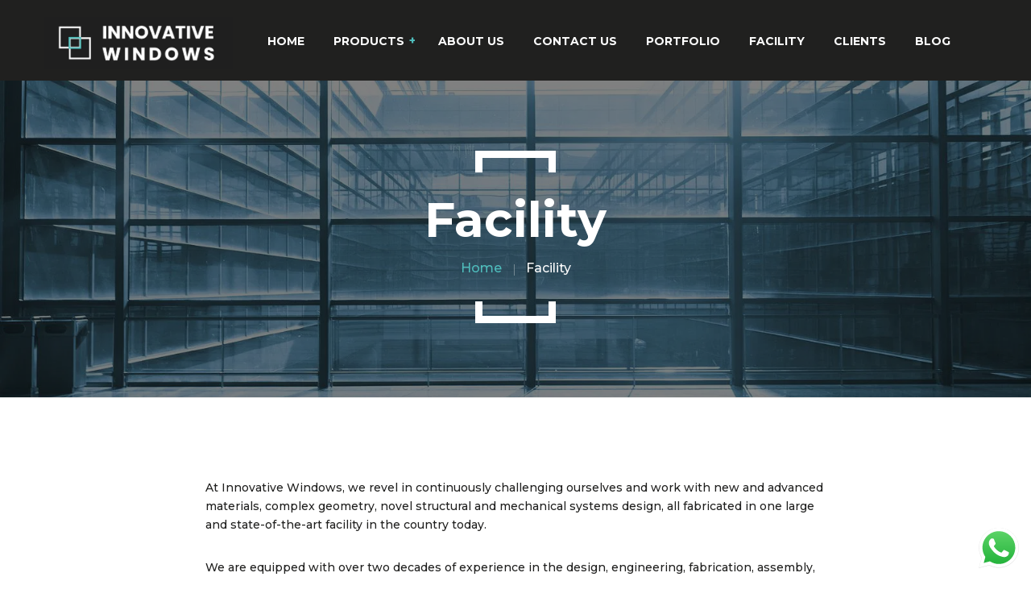

--- FILE ---
content_type: text/html; charset=UTF-8
request_url: https://innovativewindows.in/facility/
body_size: 22419
content:
<!DOCTYPE html>
<html lang="en-US">
<head>
	<meta charset="UTF-8">
	<meta name="viewport" content="width=device-width">
	<meta name="format-detection" content="telephone=no">
	<link rel="profile" href="http://gmpg.org/xfn/11">
	<link rel="pingback" href="https://innovativewindows.in/xmlrpc.php">
	<meta name='robots' content='index, follow, max-image-preview:large, max-snippet:-1, max-video-preview:-1' />

	<!-- This site is optimized with the Yoast SEO plugin v23.8 - https://yoast.com/wordpress/plugins/seo/ -->
	<title>Facility - Innovative Windows</title>
	<link rel="canonical" href="https://innovativewindows.in/facility/" />
	<meta property="og:locale" content="en_US" />
	<meta property="og:type" content="article" />
	<meta property="og:title" content="Facility - Innovative Windows" />
	<meta property="og:url" content="https://innovativewindows.in/facility/" />
	<meta property="og:site_name" content="Innovative Windows" />
	<meta property="article:modified_time" content="2021-11-29T12:36:08+00:00" />
	<meta name="twitter:card" content="summary_large_image" />
	<meta name="twitter:label1" content="Est. reading time" />
	<meta name="twitter:data1" content="2 minutes" />
	<script type="application/ld+json" class="yoast-schema-graph">{"@context":"https://schema.org","@graph":[{"@type":"WebPage","@id":"https://innovativewindows.in/facility/","url":"https://innovativewindows.in/facility/","name":"Facility - Innovative Windows","isPartOf":{"@id":"https://innovativewindows.in/#website"},"datePublished":"2021-09-03T09:23:49+00:00","dateModified":"2021-11-29T12:36:08+00:00","breadcrumb":{"@id":"https://innovativewindows.in/facility/#breadcrumb"},"inLanguage":"en-US","potentialAction":[{"@type":"ReadAction","target":["https://innovativewindows.in/facility/"]}]},{"@type":"BreadcrumbList","@id":"https://innovativewindows.in/facility/#breadcrumb","itemListElement":[{"@type":"ListItem","position":1,"name":"Home","item":"https://innovativewindows.in/"},{"@type":"ListItem","position":2,"name":"Facility"}]},{"@type":"WebSite","@id":"https://innovativewindows.in/#website","url":"https://innovativewindows.in/","name":"Innovative Windows","description":"Creating Comfort Through Warmth","potentialAction":[{"@type":"SearchAction","target":{"@type":"EntryPoint","urlTemplate":"https://innovativewindows.in/?s={search_term_string}"},"query-input":{"@type":"PropertyValueSpecification","valueRequired":true,"valueName":"search_term_string"}}],"inLanguage":"en-US"}]}</script>
	<!-- / Yoast SEO plugin. -->


<link rel='dns-prefetch' href='//fonts.googleapis.com' />
<link rel='dns-prefetch' href='//innovativewindows.wpcdn-a.com' />
<link rel='dns-prefetch' href='//www.googletagmanager.com' />
<link rel="alternate" type="application/rss+xml" title="Innovative Windows &raquo; Feed" href="https://innovativewindows.in/feed/" />
<link rel="alternate" type="application/rss+xml" title="Innovative Windows &raquo; Comments Feed" href="https://innovativewindows.in/comments/feed/" />
<link rel="alternate" type="text/calendar" title="Innovative Windows &raquo; iCal Feed" href="https://innovativewindows.in/events/?ical=1" />
<script type="text/javascript">
/* <![CDATA[ */
window._wpemojiSettings = {"baseUrl":"https:\/\/s.w.org\/images\/core\/emoji\/15.0.3\/72x72\/","ext":".png","svgUrl":"https:\/\/s.w.org\/images\/core\/emoji\/15.0.3\/svg\/","svgExt":".svg","source":{"concatemoji":"https:\/\/innovativewindows.in\/wp-includes\/js\/wp-emoji-release.min.js?ver=6.6.4"}};
/*! This file is auto-generated */
!function(i,n){var o,s,e;function c(e){try{var t={supportTests:e,timestamp:(new Date).valueOf()};sessionStorage.setItem(o,JSON.stringify(t))}catch(e){}}function p(e,t,n){e.clearRect(0,0,e.canvas.width,e.canvas.height),e.fillText(t,0,0);var t=new Uint32Array(e.getImageData(0,0,e.canvas.width,e.canvas.height).data),r=(e.clearRect(0,0,e.canvas.width,e.canvas.height),e.fillText(n,0,0),new Uint32Array(e.getImageData(0,0,e.canvas.width,e.canvas.height).data));return t.every(function(e,t){return e===r[t]})}function u(e,t,n){switch(t){case"flag":return n(e,"\ud83c\udff3\ufe0f\u200d\u26a7\ufe0f","\ud83c\udff3\ufe0f\u200b\u26a7\ufe0f")?!1:!n(e,"\ud83c\uddfa\ud83c\uddf3","\ud83c\uddfa\u200b\ud83c\uddf3")&&!n(e,"\ud83c\udff4\udb40\udc67\udb40\udc62\udb40\udc65\udb40\udc6e\udb40\udc67\udb40\udc7f","\ud83c\udff4\u200b\udb40\udc67\u200b\udb40\udc62\u200b\udb40\udc65\u200b\udb40\udc6e\u200b\udb40\udc67\u200b\udb40\udc7f");case"emoji":return!n(e,"\ud83d\udc26\u200d\u2b1b","\ud83d\udc26\u200b\u2b1b")}return!1}function f(e,t,n){var r="undefined"!=typeof WorkerGlobalScope&&self instanceof WorkerGlobalScope?new OffscreenCanvas(300,150):i.createElement("canvas"),a=r.getContext("2d",{willReadFrequently:!0}),o=(a.textBaseline="top",a.font="600 32px Arial",{});return e.forEach(function(e){o[e]=t(a,e,n)}),o}function t(e){var t=i.createElement("script");t.src=e,t.defer=!0,i.head.appendChild(t)}"undefined"!=typeof Promise&&(o="wpEmojiSettingsSupports",s=["flag","emoji"],n.supports={everything:!0,everythingExceptFlag:!0},e=new Promise(function(e){i.addEventListener("DOMContentLoaded",e,{once:!0})}),new Promise(function(t){var n=function(){try{var e=JSON.parse(sessionStorage.getItem(o));if("object"==typeof e&&"number"==typeof e.timestamp&&(new Date).valueOf()<e.timestamp+604800&&"object"==typeof e.supportTests)return e.supportTests}catch(e){}return null}();if(!n){if("undefined"!=typeof Worker&&"undefined"!=typeof OffscreenCanvas&&"undefined"!=typeof URL&&URL.createObjectURL&&"undefined"!=typeof Blob)try{var e="postMessage("+f.toString()+"("+[JSON.stringify(s),u.toString(),p.toString()].join(",")+"));",r=new Blob([e],{type:"text/javascript"}),a=new Worker(URL.createObjectURL(r),{name:"wpTestEmojiSupports"});return void(a.onmessage=function(e){c(n=e.data),a.terminate(),t(n)})}catch(e){}c(n=f(s,u,p))}t(n)}).then(function(e){for(var t in e)n.supports[t]=e[t],n.supports.everything=n.supports.everything&&n.supports[t],"flag"!==t&&(n.supports.everythingExceptFlag=n.supports.everythingExceptFlag&&n.supports[t]);n.supports.everythingExceptFlag=n.supports.everythingExceptFlag&&!n.supports.flag,n.DOMReady=!1,n.readyCallback=function(){n.DOMReady=!0}}).then(function(){return e}).then(function(){var e;n.supports.everything||(n.readyCallback(),(e=n.source||{}).concatemoji?t(e.concatemoji):e.wpemoji&&e.twemoji&&(t(e.twemoji),t(e.wpemoji)))}))}((window,document),window._wpemojiSettings);
/* ]]> */
</script>
<link rel='stylesheet' id='ht_ctc_main_css-css' href='https://innovativewindows.in/wp-content/plugins/click-to-chat-for-whatsapp/new/inc/assets/css/main.css?ver=4.12' type='text/css' media='all' />
<style id='wp-emoji-styles-inline-css' type='text/css'>

	img.wp-smiley, img.emoji {
		display: inline !important;
		border: none !important;
		box-shadow: none !important;
		height: 1em !important;
		width: 1em !important;
		margin: 0 0.07em !important;
		vertical-align: -0.1em !important;
		background: none !important;
		padding: 0 !important;
	}
</style>
<link rel='stylesheet' id='wp-block-library-css' href='https://innovativewindows.in/wp-includes/css/dist/block-library/style.min.css?ver=6.6.4' type='text/css' media='all' />
<style id='wp-block-library-theme-inline-css' type='text/css'>
.wp-block-audio :where(figcaption){color:#555;font-size:13px;text-align:center}.is-dark-theme .wp-block-audio :where(figcaption){color:#ffffffa6}.wp-block-audio{margin:0 0 1em}.wp-block-code{border:1px solid #ccc;border-radius:4px;font-family:Menlo,Consolas,monaco,monospace;padding:.8em 1em}.wp-block-embed :where(figcaption){color:#555;font-size:13px;text-align:center}.is-dark-theme .wp-block-embed :where(figcaption){color:#ffffffa6}.wp-block-embed{margin:0 0 1em}.blocks-gallery-caption{color:#555;font-size:13px;text-align:center}.is-dark-theme .blocks-gallery-caption{color:#ffffffa6}:root :where(.wp-block-image figcaption){color:#555;font-size:13px;text-align:center}.is-dark-theme :root :where(.wp-block-image figcaption){color:#ffffffa6}.wp-block-image{margin:0 0 1em}.wp-block-pullquote{border-bottom:4px solid;border-top:4px solid;color:currentColor;margin-bottom:1.75em}.wp-block-pullquote cite,.wp-block-pullquote footer,.wp-block-pullquote__citation{color:currentColor;font-size:.8125em;font-style:normal;text-transform:uppercase}.wp-block-quote{border-left:.25em solid;margin:0 0 1.75em;padding-left:1em}.wp-block-quote cite,.wp-block-quote footer{color:currentColor;font-size:.8125em;font-style:normal;position:relative}.wp-block-quote.has-text-align-right{border-left:none;border-right:.25em solid;padding-left:0;padding-right:1em}.wp-block-quote.has-text-align-center{border:none;padding-left:0}.wp-block-quote.is-large,.wp-block-quote.is-style-large,.wp-block-quote.is-style-plain{border:none}.wp-block-search .wp-block-search__label{font-weight:700}.wp-block-search__button{border:1px solid #ccc;padding:.375em .625em}:where(.wp-block-group.has-background){padding:1.25em 2.375em}.wp-block-separator.has-css-opacity{opacity:.4}.wp-block-separator{border:none;border-bottom:2px solid;margin-left:auto;margin-right:auto}.wp-block-separator.has-alpha-channel-opacity{opacity:1}.wp-block-separator:not(.is-style-wide):not(.is-style-dots){width:100px}.wp-block-separator.has-background:not(.is-style-dots){border-bottom:none;height:1px}.wp-block-separator.has-background:not(.is-style-wide):not(.is-style-dots){height:2px}.wp-block-table{margin:0 0 1em}.wp-block-table td,.wp-block-table th{word-break:normal}.wp-block-table :where(figcaption){color:#555;font-size:13px;text-align:center}.is-dark-theme .wp-block-table :where(figcaption){color:#ffffffa6}.wp-block-video :where(figcaption){color:#555;font-size:13px;text-align:center}.is-dark-theme .wp-block-video :where(figcaption){color:#ffffffa6}.wp-block-video{margin:0 0 1em}:root :where(.wp-block-template-part.has-background){margin-bottom:0;margin-top:0;padding:1.25em 2.375em}
</style>
<link rel='stylesheet' id='mpp_gutenberg-css' href='https://innovativewindows.in/wp-content/plugins/metronet-profile-picture/dist/blocks.style.build.css?ver=2.6.3' type='text/css' media='all' />
<style id='classic-theme-styles-inline-css' type='text/css'>
/*! This file is auto-generated */
.wp-block-button__link{color:#fff;background-color:#32373c;border-radius:9999px;box-shadow:none;text-decoration:none;padding:calc(.667em + 2px) calc(1.333em + 2px);font-size:1.125em}.wp-block-file__button{background:#32373c;color:#fff;text-decoration:none}
</style>
<style id='global-styles-inline-css' type='text/css'>
:root{--wp--preset--aspect-ratio--square: 1;--wp--preset--aspect-ratio--4-3: 4/3;--wp--preset--aspect-ratio--3-4: 3/4;--wp--preset--aspect-ratio--3-2: 3/2;--wp--preset--aspect-ratio--2-3: 2/3;--wp--preset--aspect-ratio--16-9: 16/9;--wp--preset--aspect-ratio--9-16: 9/16;--wp--preset--color--black: #262022;--wp--preset--color--cyan-bluish-gray: #abb8c3;--wp--preset--color--white: #ffffff;--wp--preset--color--pale-pink: #f78da7;--wp--preset--color--vivid-red: #cf2e2e;--wp--preset--color--luminous-vivid-orange: #ff6900;--wp--preset--color--luminous-vivid-amber: #fcb900;--wp--preset--color--light-green-cyan: #7bdcb5;--wp--preset--color--vivid-green-cyan: #00d084;--wp--preset--color--pale-cyan-blue: #8ed1fc;--wp--preset--color--vivid-cyan-blue: #0693e3;--wp--preset--color--vivid-purple: #9b51e0;--wp--preset--color--main-theme: #E6BF55;--wp--preset--color--gray: #F6F3EE;--wp--preset--color--red: #AA3F44;--wp--preset--gradient--vivid-cyan-blue-to-vivid-purple: linear-gradient(135deg,rgba(6,147,227,1) 0%,rgb(155,81,224) 100%);--wp--preset--gradient--light-green-cyan-to-vivid-green-cyan: linear-gradient(135deg,rgb(122,220,180) 0%,rgb(0,208,130) 100%);--wp--preset--gradient--luminous-vivid-amber-to-luminous-vivid-orange: linear-gradient(135deg,rgba(252,185,0,1) 0%,rgba(255,105,0,1) 100%);--wp--preset--gradient--luminous-vivid-orange-to-vivid-red: linear-gradient(135deg,rgba(255,105,0,1) 0%,rgb(207,46,46) 100%);--wp--preset--gradient--very-light-gray-to-cyan-bluish-gray: linear-gradient(135deg,rgb(238,238,238) 0%,rgb(169,184,195) 100%);--wp--preset--gradient--cool-to-warm-spectrum: linear-gradient(135deg,rgb(74,234,220) 0%,rgb(151,120,209) 20%,rgb(207,42,186) 40%,rgb(238,44,130) 60%,rgb(251,105,98) 80%,rgb(254,248,76) 100%);--wp--preset--gradient--blush-light-purple: linear-gradient(135deg,rgb(255,206,236) 0%,rgb(152,150,240) 100%);--wp--preset--gradient--blush-bordeaux: linear-gradient(135deg,rgb(254,205,165) 0%,rgb(254,45,45) 50%,rgb(107,0,62) 100%);--wp--preset--gradient--luminous-dusk: linear-gradient(135deg,rgb(255,203,112) 0%,rgb(199,81,192) 50%,rgb(65,88,208) 100%);--wp--preset--gradient--pale-ocean: linear-gradient(135deg,rgb(255,245,203) 0%,rgb(182,227,212) 50%,rgb(51,167,181) 100%);--wp--preset--gradient--electric-grass: linear-gradient(135deg,rgb(202,248,128) 0%,rgb(113,206,126) 100%);--wp--preset--gradient--midnight: linear-gradient(135deg,rgb(2,3,129) 0%,rgb(40,116,252) 100%);--wp--preset--font-size--small: 14px;--wp--preset--font-size--medium: 20px;--wp--preset--font-size--large: 24px;--wp--preset--font-size--x-large: 42px;--wp--preset--font-size--regular: 16px;--wp--preset--spacing--20: 0.44rem;--wp--preset--spacing--30: 0.67rem;--wp--preset--spacing--40: 1rem;--wp--preset--spacing--50: 1.5rem;--wp--preset--spacing--60: 2.25rem;--wp--preset--spacing--70: 3.38rem;--wp--preset--spacing--80: 5.06rem;--wp--preset--shadow--natural: 6px 6px 9px rgba(0, 0, 0, 0.2);--wp--preset--shadow--deep: 12px 12px 50px rgba(0, 0, 0, 0.4);--wp--preset--shadow--sharp: 6px 6px 0px rgba(0, 0, 0, 0.2);--wp--preset--shadow--outlined: 6px 6px 0px -3px rgba(255, 255, 255, 1), 6px 6px rgba(0, 0, 0, 1);--wp--preset--shadow--crisp: 6px 6px 0px rgba(0, 0, 0, 1);}:where(.is-layout-flex){gap: 0.5em;}:where(.is-layout-grid){gap: 0.5em;}body .is-layout-flex{display: flex;}.is-layout-flex{flex-wrap: wrap;align-items: center;}.is-layout-flex > :is(*, div){margin: 0;}body .is-layout-grid{display: grid;}.is-layout-grid > :is(*, div){margin: 0;}:where(.wp-block-columns.is-layout-flex){gap: 2em;}:where(.wp-block-columns.is-layout-grid){gap: 2em;}:where(.wp-block-post-template.is-layout-flex){gap: 1.25em;}:where(.wp-block-post-template.is-layout-grid){gap: 1.25em;}.has-black-color{color: var(--wp--preset--color--black) !important;}.has-cyan-bluish-gray-color{color: var(--wp--preset--color--cyan-bluish-gray) !important;}.has-white-color{color: var(--wp--preset--color--white) !important;}.has-pale-pink-color{color: var(--wp--preset--color--pale-pink) !important;}.has-vivid-red-color{color: var(--wp--preset--color--vivid-red) !important;}.has-luminous-vivid-orange-color{color: var(--wp--preset--color--luminous-vivid-orange) !important;}.has-luminous-vivid-amber-color{color: var(--wp--preset--color--luminous-vivid-amber) !important;}.has-light-green-cyan-color{color: var(--wp--preset--color--light-green-cyan) !important;}.has-vivid-green-cyan-color{color: var(--wp--preset--color--vivid-green-cyan) !important;}.has-pale-cyan-blue-color{color: var(--wp--preset--color--pale-cyan-blue) !important;}.has-vivid-cyan-blue-color{color: var(--wp--preset--color--vivid-cyan-blue) !important;}.has-vivid-purple-color{color: var(--wp--preset--color--vivid-purple) !important;}.has-black-background-color{background-color: var(--wp--preset--color--black) !important;}.has-cyan-bluish-gray-background-color{background-color: var(--wp--preset--color--cyan-bluish-gray) !important;}.has-white-background-color{background-color: var(--wp--preset--color--white) !important;}.has-pale-pink-background-color{background-color: var(--wp--preset--color--pale-pink) !important;}.has-vivid-red-background-color{background-color: var(--wp--preset--color--vivid-red) !important;}.has-luminous-vivid-orange-background-color{background-color: var(--wp--preset--color--luminous-vivid-orange) !important;}.has-luminous-vivid-amber-background-color{background-color: var(--wp--preset--color--luminous-vivid-amber) !important;}.has-light-green-cyan-background-color{background-color: var(--wp--preset--color--light-green-cyan) !important;}.has-vivid-green-cyan-background-color{background-color: var(--wp--preset--color--vivid-green-cyan) !important;}.has-pale-cyan-blue-background-color{background-color: var(--wp--preset--color--pale-cyan-blue) !important;}.has-vivid-cyan-blue-background-color{background-color: var(--wp--preset--color--vivid-cyan-blue) !important;}.has-vivid-purple-background-color{background-color: var(--wp--preset--color--vivid-purple) !important;}.has-black-border-color{border-color: var(--wp--preset--color--black) !important;}.has-cyan-bluish-gray-border-color{border-color: var(--wp--preset--color--cyan-bluish-gray) !important;}.has-white-border-color{border-color: var(--wp--preset--color--white) !important;}.has-pale-pink-border-color{border-color: var(--wp--preset--color--pale-pink) !important;}.has-vivid-red-border-color{border-color: var(--wp--preset--color--vivid-red) !important;}.has-luminous-vivid-orange-border-color{border-color: var(--wp--preset--color--luminous-vivid-orange) !important;}.has-luminous-vivid-amber-border-color{border-color: var(--wp--preset--color--luminous-vivid-amber) !important;}.has-light-green-cyan-border-color{border-color: var(--wp--preset--color--light-green-cyan) !important;}.has-vivid-green-cyan-border-color{border-color: var(--wp--preset--color--vivid-green-cyan) !important;}.has-pale-cyan-blue-border-color{border-color: var(--wp--preset--color--pale-cyan-blue) !important;}.has-vivid-cyan-blue-border-color{border-color: var(--wp--preset--color--vivid-cyan-blue) !important;}.has-vivid-purple-border-color{border-color: var(--wp--preset--color--vivid-purple) !important;}.has-vivid-cyan-blue-to-vivid-purple-gradient-background{background: var(--wp--preset--gradient--vivid-cyan-blue-to-vivid-purple) !important;}.has-light-green-cyan-to-vivid-green-cyan-gradient-background{background: var(--wp--preset--gradient--light-green-cyan-to-vivid-green-cyan) !important;}.has-luminous-vivid-amber-to-luminous-vivid-orange-gradient-background{background: var(--wp--preset--gradient--luminous-vivid-amber-to-luminous-vivid-orange) !important;}.has-luminous-vivid-orange-to-vivid-red-gradient-background{background: var(--wp--preset--gradient--luminous-vivid-orange-to-vivid-red) !important;}.has-very-light-gray-to-cyan-bluish-gray-gradient-background{background: var(--wp--preset--gradient--very-light-gray-to-cyan-bluish-gray) !important;}.has-cool-to-warm-spectrum-gradient-background{background: var(--wp--preset--gradient--cool-to-warm-spectrum) !important;}.has-blush-light-purple-gradient-background{background: var(--wp--preset--gradient--blush-light-purple) !important;}.has-blush-bordeaux-gradient-background{background: var(--wp--preset--gradient--blush-bordeaux) !important;}.has-luminous-dusk-gradient-background{background: var(--wp--preset--gradient--luminous-dusk) !important;}.has-pale-ocean-gradient-background{background: var(--wp--preset--gradient--pale-ocean) !important;}.has-electric-grass-gradient-background{background: var(--wp--preset--gradient--electric-grass) !important;}.has-midnight-gradient-background{background: var(--wp--preset--gradient--midnight) !important;}.has-small-font-size{font-size: var(--wp--preset--font-size--small) !important;}.has-medium-font-size{font-size: var(--wp--preset--font-size--medium) !important;}.has-large-font-size{font-size: var(--wp--preset--font-size--large) !important;}.has-x-large-font-size{font-size: var(--wp--preset--font-size--x-large) !important;}
:where(.wp-block-post-template.is-layout-flex){gap: 1.25em;}:where(.wp-block-post-template.is-layout-grid){gap: 1.25em;}
:where(.wp-block-columns.is-layout-flex){gap: 2em;}:where(.wp-block-columns.is-layout-grid){gap: 2em;}
:root :where(.wp-block-pullquote){font-size: 1.5em;line-height: 1.6;}
</style>
<link rel='stylesheet' id='contact-form-7-css' href='https://innovativewindows.in/wp-content/plugins/contact-form-7/includes/css/styles.css?ver=6.0' type='text/css' media='all' />
<link rel='stylesheet' id='dashicons-css' href='https://innovativewindows.in/wp-includes/css/dashicons.min.css?ver=6.6.4' type='text/css' media='all' />
<link rel='stylesheet' id='post-views-counter-frontend-css' href='https://innovativewindows.in/wp-content/plugins/post-views-counter/css/frontend.min.css?ver=1.4.7' type='text/css' media='all' />
<link rel='stylesheet' id='bootstrap-css' href='https://innovativewindows.in/wp-content/themes/windazo/assets/css/bootstrap-grid.css?ver=1.0' type='text/css' media='all' />
<link rel='stylesheet' id='windazo-plugins-css' href='https://innovativewindows.in/wp-content/themes/windazo/assets/css/plugins.css?ver=1.0' type='text/css' media='all' />
<link rel='stylesheet' id='windazo-theme-style-css' href='https://innovativewindows.in/wp-content/themes/windazo-child/style.css?ver=1.0' type='text/css' media='all' />
<style id='windazo-theme-style-inline-css' type='text/css'>
@font-face {
				font-family: 'windazo-fontello';
				  src: url('//innovativewindows.wpcdn-a.com/wp-content/uploads/2018/02/ltx-windazo.eot?1.0');
				  src: url('//innovativewindows.wpcdn-a.com/wp-content/uploads/2018/02/ltx-windazo.eot?1.0#iefix') format('embedded-opentype'),
				       url('//innovativewindows.wpcdn-a.com/wp-content/uploads/2018/02/ltx-windazo.woff2?1.0') format('woff2'),
				       url('//innovativewindows.wpcdn-a.com/wp-content/uploads/2018/02/ltx-windazo.woff?1.0') format('woff'),
				       url('//innovativewindows.wpcdn-a.com/wp-content/uploads/2019/05/Hero-Light.otf?1.0') format('truetype'),
				       url('//innovativewindows.wpcdn-a.com/wp-content/uploads/2018/02/ltx-windazo.svg?1.0#ltx-windazo') format('svg');
				  font-weight: normal;
				  font-style: normal;
				}
			:root {			  --black:  #20201f !important;			  --black-darker:  #000000 !important;			  --black-text:  rgba(32,32,31,1) !important;			  --black-light:  rgba(32,32,31,.5) !important;			  --gray:   #F6F3EE !important;			  --gray-lighter:   rgba(246,243,238,.5) !important;			  --white:  #FFFFFF !important;			  --white-text:  rgba(255,255,255,.75) !important;			  --main:   #4fbebd !important;			  --second:   #4fbebd !important;			  --main-darker: #31a09f !important;			  --main-lighter:  rgba(79,190,189,.5) !important;			  --red:   #AA3F44 !important;--font-main: 'Montserrat' !important;--font-headers: 'Montserrat' !important;--font-subheaders: 'Montserrat' !important;			  			}				.page-header { background-image: url(//innovativewindows.wpcdn-a.com/wp-content/uploads/2021/10/4adbdb2d84b78dfea7c49b575fec8e83.jpg) !important; } #nav-wrapper.navbar-layout-transparent nav.navbar { background-color: rgba(32, 32, 31, 0); } #nav-wrapper.navbar-layout-transparent nav.navbar.darkest { background-color: rgba(32, 32, 31, 0.95); } nav.navbar .logo img { max-height: 65px !important; } 
@font-face {
				font-family: 'windazo-fontello';
				  src: url('//innovativewindows.wpcdn-a.com/wp-content/uploads/2018/02/ltx-windazo.eot?1.0');
				  src: url('//innovativewindows.wpcdn-a.com/wp-content/uploads/2018/02/ltx-windazo.eot?1.0#iefix') format('embedded-opentype'),
				       url('//innovativewindows.wpcdn-a.com/wp-content/uploads/2018/02/ltx-windazo.woff2?1.0') format('woff2'),
				       url('//innovativewindows.wpcdn-a.com/wp-content/uploads/2018/02/ltx-windazo.woff?1.0') format('woff'),
				       url('//innovativewindows.wpcdn-a.com/wp-content/uploads/2019/05/Hero-Light.otf?1.0') format('truetype'),
				       url('//innovativewindows.wpcdn-a.com/wp-content/uploads/2018/02/ltx-windazo.svg?1.0#ltx-windazo') format('svg');
				  font-weight: normal;
				  font-style: normal;
				}
</style>
<link rel='stylesheet' id='font-awesome-css' href='https://innovativewindows.in/wp-content/plugins/unyson/framework/static/libs/font-awesome/css/font-awesome.min.css?ver=2.7.24' type='text/css' media='all' />
<link rel='stylesheet' id='js_composer_front-css' href='https://innovativewindows.in/wp-content/plugins/js_composer/assets/css/js_composer.min.css?ver=6.7.0' type='text/css' media='all' />
<link rel='stylesheet' id='parent-style-css' href='https://innovativewindows.in/wp-content/themes/windazo/style.css?ver=6.6.4' type='text/css' media='all' />
<style id='parent-style-inline-css' type='text/css'>
			:root {			  --black:  #20201f !important;			  --black-darker:  #000000 !important;			  --black-text:  rgba(32,32,31,1) !important;			  --black-light:  rgba(32,32,31,.5) !important;			  --gray:   #F6F3EE !important;			  --gray-lighter:   rgba(246,243,238,.5) !important;			  --white:  #FFFFFF !important;			  --white-text:  rgba(255,255,255,.75) !important;			  --main:   #4fbebd !important;			  --second:   #4fbebd !important;			  --main-darker: #31a09f !important;			  --main-lighter:  rgba(79,190,189,.5) !important;			  --red:   #AA3F44 !important;--font-main: 'Montserrat' !important;--font-headers: 'Montserrat' !important;--font-subheaders: 'Montserrat' !important;			  			}				.page-header { background-image: url(//innovativewindows.wpcdn-a.com/wp-content/uploads/2021/10/4adbdb2d84b78dfea7c49b575fec8e83.jpg) !important; } #nav-wrapper.navbar-layout-transparent nav.navbar { background-color: rgba(32, 32, 31, 0); } #nav-wrapper.navbar-layout-transparent nav.navbar.darkest { background-color: rgba(32, 32, 31, 0.95); } nav.navbar .logo img { max-height: 65px !important; } 
</style>
<link rel='stylesheet' id='child-style-css' href='https://innovativewindows.in/wp-content/themes/windazo-child/style.css?ver=1.0' type='text/css' media='all' />
<link rel='stylesheet' id='fw-option-type-icon-v2-pack-linecons-css' href='https://innovativewindows.in/wp-content/plugins/unyson/framework/static/libs/linecons/css/linecons.css?ver=2.7.24' type='text/css' media='all' />
<link rel='stylesheet' id='fw-option-type-icon-v2-pack-font-awesome-css' href='https://innovativewindows.in/wp-content/plugins/unyson/framework/static/libs/font-awesome/css/font-awesome.min.css?ver=2.7.24' type='text/css' media='all' />
<link rel='stylesheet' id='fw-option-type-icon-v2-pack-entypo-css' href='https://innovativewindows.in/wp-content/plugins/unyson/framework/static/libs/entypo/css/entypo.css?ver=2.7.24' type='text/css' media='all' />
<link rel='stylesheet' id='fw-option-type-icon-v2-pack-linearicons-css' href='https://innovativewindows.in/wp-content/plugins/unyson/framework/static/libs/lnr/css/lnr.css?ver=2.7.24' type='text/css' media='all' />
<link rel='stylesheet' id='fw-option-type-icon-v2-pack-typicons-css' href='https://innovativewindows.in/wp-content/plugins/unyson/framework/static/libs/typcn/css/typcn.css?ver=2.7.24' type='text/css' media='all' />
<link rel='stylesheet' id='fw-option-type-icon-v2-pack-unycon-css' href='https://innovativewindows.in/wp-content/plugins/unyson/framework/static/libs/unycon/unycon.css?ver=2.7.24' type='text/css' media='all' />
<link rel='stylesheet' id='magnific-popup-css' href='https://innovativewindows.in/wp-content/themes/windazo/assets/css/magnific-popup.css?ver=1.1.0' type='text/css' media='all' />
<link rel='stylesheet' id='windazo-google-fonts-css' href='//fonts.googleapis.com/css?family=Montserrat:500,400i,700,600,100&#038;subset=cyrillic' type='text/css' media='all' />
<link rel='stylesheet' id='windazo-fontello-css' href='//innovativewindows.wpcdn-a.com/wp-content/uploads/2018/02/ltx-windazo-codes-1.css?ver=1.0' type='text/css' media='all' />
<link rel='stylesheet' id='vc_font_awesome_5_shims-css' href='https://innovativewindows.in/wp-content/plugins/js_composer/assets/lib/bower/font-awesome/css/v4-shims.min.css?ver=6.7.0' type='text/css' media='all' />
<link rel='stylesheet' id='vc_font_awesome_5-css' href='https://innovativewindows.in/wp-content/plugins/js_composer/assets/lib/bower/font-awesome/css/all.min.css?ver=6.7.0' type='text/css' media='all' />
<script type="text/javascript" src="https://innovativewindows.in/wp-includes/js/jquery/jquery.min.js?ver=3.7.1" id="jquery-core-js"></script>
<script type="text/javascript" src="https://innovativewindows.in/wp-includes/js/jquery/jquery-migrate.min.js?ver=3.4.1" id="jquery-migrate-js"></script>
<script type="text/javascript" src="https://innovativewindows.in/wp-content/themes/windazo/assets/js/modernizr-2.6.2.min.js?ver=2.6.2" id="modernizr-js"></script>
<link rel="https://api.w.org/" href="https://innovativewindows.in/wp-json/" /><link rel="alternate" title="JSON" type="application/json" href="https://innovativewindows.in/wp-json/wp/v2/pages/10229" /><link rel="EditURI" type="application/rsd+xml" title="RSD" href="https://innovativewindows.in/xmlrpc.php?rsd" />
<meta name="generator" content="WordPress 6.6.4" />
<link rel='shortlink' href='https://innovativewindows.in/?p=10229' />
<link rel="alternate" title="oEmbed (JSON)" type="application/json+oembed" href="https://innovativewindows.in/wp-json/oembed/1.0/embed?url=https%3A%2F%2Finnovativewindows.in%2Ffacility%2F" />
<link rel="alternate" title="oEmbed (XML)" type="text/xml+oembed" href="https://innovativewindows.in/wp-json/oembed/1.0/embed?url=https%3A%2F%2Finnovativewindows.in%2Ffacility%2F&#038;format=xml" />
<!-- start Simple Custom CSS and JS -->
<style type="text/css">
/* Add your CSS code here.

For example:
.example {
    color: red;
}

For brushing up on your CSS knowledge, check out http://www.w3schools.com/css/css_syntax.asp

End of comment */ 
iframe#eh_form_ifrm_6721306337738752 {
    height: 21.5em !important;}
iframe#eh_form_ifrm_6721306337738752 fieldset{padding:0 !important;}
.modal-header .close { font-size: 28px; padding: 1rem; margin: 5rem 0rem -1rem auto;}
h2.form-title p span, .form-description p span {color: #000000 !important;}
.popup-free-consultation iframe { height: 20em !important;}
#bio_ep { width: 50% !important;  height: 350px !important;}


/* Mobile responsive */
@media only screen and (max-width:767px) and (min-width:320px){
  
  div#myModal { padding: 0 !important;}
  .modal-dialog { width: 300px !important; margin:0 !important;}
  .modal-header .close { margin: 7.5rem 0rem -1rem auto;}
 }


/* Mobile responsive */</style>
<!-- end Simple Custom CSS and JS -->
<meta name="generator" content="Site Kit by Google 1.139.0" /><meta name="tec-api-version" content="v1"><meta name="tec-api-origin" content="https://innovativewindows.in"><link rel="alternate" href="https://innovativewindows.in/wp-json/tribe/events/v1/" /><meta name="generator" content="Powered by WPBakery Page Builder - drag and drop page builder for WordPress."/>
<link rel="icon" href="https://innovativewindows.in/wp-content/uploads/2021/11/cropped-favicon-32x32.png" sizes="32x32" />
<link rel="icon" href="https://innovativewindows.in/wp-content/uploads/2021/11/cropped-favicon-192x192.png" sizes="192x192" />
<link rel="apple-touch-icon" href="https://innovativewindows.in/wp-content/uploads/2021/11/cropped-favicon-180x180.png" />
<meta name="msapplication-TileImage" content="https://innovativewindows.in/wp-content/uploads/2021/11/cropped-favicon-270x270.png" />
		<style type="text/css" id="wp-custom-css">
			.footer-widget-area ul {
    text-align: left;}
#ltx-widgets-footer ul li a, #ltx-widgets-footer p,  #ltx-widgets-footer a { text-align:left;
 color: #ffffff; margin:0; max-width: 100%; font-size: 14px;}
.textwidget.custom-html-widget h5, .footer-widget-area .header-widget { color: #fff; font-size: 16px; text-align:left; }
.footer-widget-area div {
  text-align: left !important;}
#nav-wrapper.navbar-layout-white-border .navbar, #nav-wrapper.navbar-layout-white .navbar {
background-color: #20201f !important; }
ul#menu-main-menu li a {
color: #fff !important; }
ul#menu-main-menu li ul.sub-menu li a {
color: #20201f !important; }
ul#menu-main-menu li ul.sub-menu li a: hover {
color: #ffffff !important; }
nav.navbar .logo img {
margin-top: 0;}
.aboutPara h4 {
font-size: 18px;
font-weight: 500 !important; }
div#custom_html-4 {
 padding-left: 2%;}
footer.copyright-block.copyright-layout-default a {
color: #fff; font-size: 12px;
font-weight: 400; }
form.mc4wp-form {
background-color: transparent;
padding: 0px 10px;}
p.header { text-align:left;
color: #fff; font-size: 15px;
margin-bottom: 2% !important;}
form.mc4wp-form .subheader {
font-size: 14px; text-align:left;
margin-bottom: 5% !important;}
form.mc4wp-form .input-group input[type="email"] {
font-size: 12px !important;
height: 48px;}
form.mc4wp-form .input-group .input-group-append button{min-width: 100px; height: 48px;
 margin-top: 0; padding: 18px 18px 18px 18px; font-size: 12px !important; background-color: #2DB1E6 !important;}
.footer-widget-area .header-widget {	padding: 15% 0px 0;}
.socialIcon a { margin: 0 3%;}
.socialIcon a span {
  font-size: 15px;}
.button:after, input[type="button"]:after, input[type="submit"]:after, .btn:after{display:none;}
.appotSec.ltx-block-icon.ltx-icon-top.has-descr .ltx-icon {
 margin-bottom: 50px; font-size: 90px !important; -webkit-text-stroke: 2px #999; }
.textwidget.custom-html-widget img { width: 70%;}
ul.contDtls li {text-align: left;}
img.alignleft, img.alignnone, img.alignright, img.aligncenter {
border-radius: 0 !important;}
.services .image img {
   width: 100%;}
.teamCol .vc_column-inner {
    height: 150px;}
.teamCol .vc_column-inner:hover {
 background: #4fbebd;}
.teamCol .vc_column-inner:hover h5{color:#ffffff !important;}
.description .ltx-date {
   display: none;}
.fa-map-marker-alt:before {
    content: "\f3c5";
    top: 40%;
    position: absolute;}
#nav-wrapper.navbar-layout-white #navbar {
 padding-left: 390px;}
.copyright-block a {
 color: #ffffff !important;}
.ltx-block-icon.ltx-icon-h-right .header {
   padding: 0px 0 0 40px; }
.servCat {
   visibility: visible;
transform: translateX(0px) scale(1);  opacity: 1;
 transition: all 0.3s ease 0s;}
.servCat .vc_column-inner {
 /*padding: 10% 7% 10% 7% !important;*/ box-shadow: 0 0 10px #999999;/*height: 420px !important;*/position: relative; }
.servCat .vc_column-inner::after { content: '';
 position: absolute;
background-color: rgb(0 0 0 / 30%);
height: 100%;  width: 100%;
    top: 0;}
.servCat .vc_column-inner h4 {
position: relative;z-index: 11;}
.imgAlign .wpb_single_image img {
    height: 500px;}
span.listSpc { width: 400px;
display: inline-grid;}
header.page-header:before {
 background-color: #000000;
  opacity: 0.5;}
header.page-header {
    background-size: cover;}
.colPadad.vc_col-has-fill > .vc_column-inner {
 padding-top: 4% !important;}
#MobRowId { display: none;}
div#wpcf7-f10459-o2 form.wpcf7-form.init, form.wpcf7-form { padding: 0;}
.newsForm input {font-size:12px;
    height: 48px;}
.newsForm input.wpcf7-form-control.wpcf7-submit.btn{
	min-width: 100px;
    padding: 18px 18px;
    margin-top: 6% !important;}
.newsForm ::placeholder {
    font-size: 12px;}
::placeholder{font-size:12px;}
a.ltx-social-color {
    background-color: transparent !important;
  text-align: center;
  width: 30px !important;
  height: 30px !important;}
.mobileView { display: none;}
.readMoreBtn { 
padding: 10px 30px !important;}
.mobSlideHead{display:none;}
li.post.post-services-archive {
 display: none !important;}
.footer-widget-area .header-widget {
   margin: 0 0 0 9%;}
.social-big {
    list-style: none;
margin: 0px 0 35px 20px !important;}
.form.form-style-form2 .inline-btn-form input.form-control {
	height: 49px !important;}
.form.form-style-form2 .inline-btn-form .submit-btn {
  margin-left: 0px;}
textarea.form-control {
   border: 0 !important;}
.services-category-projects .image img {
   display: none !important;}
div.blog.layout-classic .header h3 {
 margin-bottom: 3% !important;}
.outer-branding {
 display: none !important; opacity: 0;}
.vc_images_carousel .vc_carousel-control .icon-next, .vc_images_carousel .vc_carousel-control .icon-prev {
  font-size: 60px !important;}


/* iPad responsive */

@media only screen and (min-width:768px) and (max-width:1024px){
	
ul#menu-main-menu li ul.sub-menu li a {
 color: #ffffff !important;}	
	
}

/* Mobile responsive */
@media only screen and (min-width:320px) and (max-width:767px){.servCat .vc_column-inner {
 margin-top: 0 !important;} 
div#custom_html-4 {
    padding-left: 0;}
nav.navbar .navbar-toggle {
  background-color: #ffffff;
 height: 35px; width: 35px;
padding: 5px; border-radius: 0;}
nav.navbar #navbar.navbar-mobile .toggle-wrap .navbar-toggle {
    padding: 0 10px;}	
.fa-map-marker-alt:before {
    top: 46%;}
div#MobRowId {
    display: block;}	
#DeskRowId{display:none;}
.mobileView {
   display: block !important;}
.desktopView{display:none;}
.row.newsForm .col-xs-12 {
  padding: 0 15px !important;}
	.newsForm input.wpcf7-form-control.wpcf7-submit.btn {
 margin-top: 0% !important;}
.services-sc.layout-portfolio-simple article a, .services-sc.layout-portfolio article a {
    min-height: 400px; }	
.services-sc.layout-portfolio-simple article a:after, .services-sc.layout-portfolio article a:after {
	font-size: 160px;}
.services-sc.layout-portfolio-simple article a .descr .header, .services-sc.layout-portfolio article a .descr .header {
  font-size: 32px;}
nav.navbar #navbar.navbar-mobile ul.navbar-nav ul li a {color: #ffffff !important;
    font-size: 18px;}	
nav.navbar #navbar.navbar-mobile .toggle-wrap .navbar-toggle .close {color: #4fbebd !important;	}
	h2, .h2 {  font-size: 30px;}
.servCat h4 {
font-size: 26px !important;}
.aboutPara h4 {
 font-size: 14px;
font-weight: 300 !important;}	
.windImg img { width: 75%;}
	.mobSlideHead{display:block;}	
	.deskSlideHead{display:none;}	
	.footer-widget-area .header-widget {
    margin: 0 0 0 0%;}
fieldset {
padding: 25px 0 !important;}	
	
	
	
}


/* iPad responsive */
@media only screen and (min-width:768px) and (max-width:1024px){
ul.featureRow li {
 float: left !important; width: 50%;}
.servCat .vc_column-inner {
 margin-top: 0 !important;}	
div#custom_html-4 {
    padding-left: 0;}	
.textwidget.custom-html-widget img { width: 43%;
    margin-right: 5%;}	
nav.navbar .navbar-toggle {
height: 50px;  width: 50px;
padding: 8px; border-radius: 0;}
nav.navbar .navbar-toggle .icon-bar {
	background-color: #ffffff !important;}
.fa-map-marker-alt:before {
    top: 44%;}	
	
	
	
	
}

		</style>
		<style type="text/css" data-type="vc_shortcodes-custom-css">.vc_custom_1630661923336{padding-top: 5% !important;padding-bottom: 5% !important;}.vc_custom_1630661923336{padding-top: 5% !important;padding-bottom: 5% !important;}</style><noscript><style> .wpb_animate_when_almost_visible { opacity: 1; }</style></noscript>	
	<!-- Google Tag Manager -->
<script>(function(w,d,s,l,i){w[l]=w[l]||[];w[l].push({'gtm.start':
new Date().getTime(),event:'gtm.js'});var f=d.getElementsByTagName(s)[0],
j=d.createElement(s),dl=l!='dataLayer'?'&l='+l:'';j.async=true;j.src=
'https://www.googletagmanager.com/gtm.js?id='+i+dl;f.parentNode.insertBefore(j,f);
})(window,document,'script','dataLayer','GTM-TXZVVSF');</script>
<!-- End Google Tag Manager -->

	
	
	
</head>
<body class="page-template-default page page-id-10229 tribe-no-js full-width singular paceloader-enabled no-sidebar wpb-js-composer js-comp-ver-6.7.0 vc_responsive">
	<!-- Google Tag Manager (noscript) -->
<noscript><iframe src="https://www.googletagmanager.com/ns.html?id=GTM-TXZVVSF"
height="0" width="0" style="display:none;visibility:hidden"></iframe></noscript>
<!-- End Google Tag Manager (noscript) -->

<div id="ltx-preloader"></div><div class="ltx-content-wrapper  white">
	<div class="header-wrapper  header-h1   header-parallax   hasBreadcrumbs  wrapper-navbar-layout-white ltx-pageheader-default">
	<div id="nav-wrapper" class="navbar-layout-white">
	<nav class="navbar" data-spy="affix" data-offset-top="0">
		<div class="container">
							
			<div class="navbar-logo ">	
				<a class="logo" href="https://innovativewindows.in/"><img src="//innovativewindows.wpcdn-a.com/wp-content/uploads/2019/05/HeaderLogo-1.png" alt="Innovative Windows" srcset="//innovativewindows.wpcdn-a.com/wp-content/uploads/2019/05/HeaderLogo-1.png 1x,//innovativewindows.wpcdn-a.com/wp-content/uploads/2019/05/HeaderLogo-1.png 2x"></a>			</div>	
								
			<div id="navbar" class="navbar-collapse collapse" data-mobile-screen-width="1024">
				<div class="toggle-wrap">
					<a class="logo" href="https://innovativewindows.in/"><img src="//innovativewindows.wpcdn-a.com/wp-content/uploads/2019/05/Logo_1.png" alt="Innovative Windows" srcset="//innovativewindows.wpcdn-a.com/wp-content/uploads/2019/05/Logo_1.png 1x,//innovativewindows.wpcdn-a.com/wp-content/uploads/2019/05/Logo_1.png 2x"></a>						
					<button type="button" class="navbar-toggle collapsed">
						<span class="close">&times;</span>
					</button>							
					<div class="clearfix"></div>
				</div>
				<ul id="menu-main-menu" class="nav navbar-nav"><li id="menu-item-9812" class="menu-item menu-item-type-post_type menu-item-object-page menu-item-home menu-item-9812"><a href="https://innovativewindows.in/" ><span>Home</span></a></li>
<li id="menu-item-619" class="menu-item menu-item-type-custom menu-item-object-custom menu-item-has-children menu-item-619"><a href="#" ><span>Products</span></a>
<ul class="sub-menu">
	<li id="menu-item-10527" class="menu-item menu-item-type-custom menu-item-object-custom menu-item-10527"><a href="https://innovativewindows.in/services-category/minimal-frame-windows/" ><span>Minimal Frame Windows</span></a></li>
	<li id="menu-item-10681" class="menu-item menu-item-type-post_type menu-item-object-page menu-item-10681"><a href="https://innovativewindows.in/aluwood-windows-doors/" ><span>Aluwood Windows &#038; Doors</span></a></li>
	<li id="menu-item-10680" class="menu-item menu-item-type-post_type menu-item-object-page menu-item-10680"><a href="https://innovativewindows.in/wooden-windows-doors/" ><span>Wooden Windows &#038; Doors</span></a></li>
	<li id="menu-item-10530" class="menu-item menu-item-type-custom menu-item-object-custom menu-item-10530"><a href="https://innovativewindows.wpcdn-a.com/services-category/designers-windows-doors/" ><span>Designer Windows &#038; Doors</span></a></li>
	<li id="menu-item-10818" class="menu-item menu-item-type-post_type menu-item-object-page menu-item-10818"><a href="https://innovativewindows.in/aluminium-windows-doors/" ><span>Aluminium Windows &#038; Doors</span></a></li>
	<li id="menu-item-10532" class="menu-item menu-item-type-custom menu-item-object-custom menu-item-10532"><a href="https://innovativewindows.wpcdn-a.com/services-category/metal-windows-doors/" ><span>Metal Windows &#038; Doors</span></a></li>
	<li id="menu-item-10679" class="menu-item menu-item-type-post_type menu-item-object-page menu-item-10679"><a href="https://innovativewindows.in/innovative-interior-products/" ><span>Innovative Interior Products</span></a></li>
	<li id="menu-item-10678" class="menu-item menu-item-type-post_type menu-item-object-page menu-item-10678"><a href="https://innovativewindows.in/innovative-exterior-products/" ><span>Innovative Exterior Products</span></a></li>
</ul>
</li>
<li id="menu-item-10149" class="menu-item menu-item-type-post_type menu-item-object-page menu-item-10149"><a href="https://innovativewindows.in/about-us/" ><span>About us</span></a></li>
<li id="menu-item-46" class="menu-item menu-item-type-post_type menu-item-object-page menu-item-46"><a href="https://innovativewindows.in/contacts/" ><span>Contact Us</span></a></li>
<li id="menu-item-10147" class="menu-item menu-item-type-post_type menu-item-object-page menu-item-10147"><a href="https://innovativewindows.in/portfolio/" ><span>Portfolio</span></a></li>
<li id="menu-item-10238" class="menu-item menu-item-type-post_type menu-item-object-page current-menu-item page_item page-item-10229 current_page_item menu-item-10238"><a href="https://innovativewindows.in/facility/" ><span>Facility</span></a></li>
<li id="menu-item-10402" class="menu-item menu-item-type-post_type menu-item-object-page menu-item-10402"><a href="https://innovativewindows.in/clients/" ><span>Clients</span></a></li>
<li id="menu-item-11176" class="menu-item menu-item-type-taxonomy menu-item-object-category menu-item-11176"><a href="https://innovativewindows.in/category/blog/" ><span>Blog</span></a></li>
</ul>				<div class="mobile-controls">
									</div>				
			</div>
			<div class="navbar-controls">	
				<button type="button" class="navbar-toggle collapsed">
					<span class="icon-bar top-bar"></span>
					<span class="icon-bar middle-bar"></span>
					<span class="icon-bar bottom-bar"></span>
				</button>			
			</div>	
		</div>
	</nav>
</div>
		<header class="page-header">
					    <div class="container">
		    	<span class="ltx-before"></span>
		    	<h1>Facility</h1><ul class="breadcrumbs" typeof="BreadcrumbList" vocab="https://schema.org/"><!-- Breadcrumb NavXT 7.3.1 -->
<li class="home"><span property="itemListElement" typeof="ListItem"><a property="item" typeof="WebPage" title="Go to Home." href="https://innovativewindows.in" class="home"><span property="name">Home</span></a><meta property="position" content="1"></span></li>
<li class="post post-page current-item"><span property="itemListElement" typeof="ListItem"><span property="name">Facility</span><meta property="position" content="2"></span></li>
</ul>	 
				<span class="ltx-after"></span>
				<div class="ltx-header-icon"></div>
			    <div class="ltx-social ltx-nav-second ltx-type-"><ul><li><a href="https://www.facebook.com/innovatorsfacade/" target="_self"><span class="dashicons dashicons-facebook-alt"></span></a></li><li><a href="https://www.instagram.com/innovatorsfacadesystemsltd/?igshid=6384wkn6xmhc" target="_self"><span class="dashicons dashicons-instagram"></span></a></li><li><a href="https://www.linkedin.com/company/innovators-facade-systems-limited/" target="_self"><span class="dashicons dashicons-linkedin"></span></a></li></ul></div>		    </div>
		</header>
			</div>		<div class="container main-wrapper">
	<!-- Content -->
	<div class="inner-page text-page margin-default">
        <div class="row centered">
        	            <div class="col-xl-9 col-lg-8 col-md-12 col-xs-12 text-page">
				<article id="post-10229" class="post-10229 page type-page status-publish hentry">
	<div class="entry-content clearfix" id="entry-div">
		<div class="vc_row wpb_row vc_row-fluid"><div class="wpb_column vc_column_container vc_col-sm-12"><div class="vc_column-inner"><div class="wpb_wrapper">
	<div class="wpb_text_column wpb_content_element  hidden" >
		<div class="wpb_wrapper">
			<p>Like all compelling stories of achievement, our story began in 1999 with a dream, envisioned by our Founder Director Shri Radheshyam Sharma – a dream out of which Innovators was born.</p>
<p>Today Innovators operate in sectors as diverse as facade, fenestration, and pharmaceutical cleanroom solutions. Innovators has some prestigious sky rises to its credits. In fact, at present, the only public limited company in the façade and fenestration industry, and it stands apart as the establishment that specializes in providing simplified façade solutions for innovative architecture.</p>
<p>At Innovators, we revel in continuously challenging ourselves and work with new and advanced materials, complex geometry, novel structural and mechanical systems design, all fabricated in one large and state-of-the-art facility in the country today.</p>

		</div>
	</div>

	<div class="wpb_text_column wpb_content_element " >
		<div class="wpb_wrapper">
			<p>At Innovative Windows, we revel in continuously challenging ourselves and work with new and advanced materials, complex geometry, novel structural and mechanical systems design, all fabricated in one large and state-of-the-art facility in the country today.</p>
<p>We are equipped with over two decades of experience in the design, engineering, fabrication, assembly, erection, and installation of customized systems.</p>
<p>Renowned architects from the industry have repeatedly relied upon our expertise in doors, windows, cleanroom solutions, façade and fenestration systems right from the very concept development stage for their projects. </p>

		</div>
	</div>
</div></div></div></div><div class="vc_row wpb_row vc_row-fluid vc_custom_1630661923336"><div class="wpb_column vc_column_container vc_col-sm-12"><div class="vc_column-inner"><div class="wpb_wrapper">
	<div  class="wpb_single_image wpb_content_element vc_align_center">
		
		<figure class="wpb_wrapper vc_figure">
			<div class="vc_single_image-wrapper   vc_box_border_grey"><img fetchpriority="high" decoding="async" width="1280" height="960" src="https://innovativewindows.in/wp-content/uploads/2021/11/factory.jpeg" class="vc_single_image-img attachment-full" alt="" srcset="https://innovativewindows.in/wp-content/uploads/2021/11/factory.jpeg 1280w, https://innovativewindows.in/wp-content/uploads/2021/11/factory-300x225.jpeg 300w, https://innovativewindows.in/wp-content/uploads/2021/11/factory-1024x768.jpeg 1024w, https://innovativewindows.in/wp-content/uploads/2021/11/factory-768x576.jpeg 768w, https://innovativewindows.in/wp-content/uploads/2021/11/factory-360x270.jpeg 360w, https://innovativewindows.in/wp-content/uploads/2021/11/factory-600x450.jpeg 600w, https://innovativewindows.in/wp-content/uploads/2021/11/factory-550x413.jpeg 550w" sizes="(max-width: 1280px) 100vw, 1280px" /></div>
		</figure>
	</div>
</div></div></div></div><div class="vc_row wpb_row vc_row-fluid"><div class="wpb_column vc_column_container vc_col-sm-12"><div class="vc_column-inner"><div class="wpb_wrapper">
	<div class="wpb_text_column wpb_content_element  hidden" >
		<div class="wpb_wrapper">
			<p>We are equipped with over two decades of experience in the design, engineering, fabrication, assembly, erection, and installation of customized systems.</p>
<p>Renowned architects from the industry have repeatedly relied upon our expertise in façade and fenestration systems right from the very concept development stage for their projects. Our reputation for delivering the most innovative and efficient façade and fenestration systems of the highest quality, within agreed deadlines and budget allocations is a matter of pride for us.</p>
<p>Over the past years, Innovators has become a nationally recognized brand that delivers building enveloping solutions of international standards in a manner that creates value beyond business targets for our clients, consultants, vendors, and society.</p>

		</div>
	</div>

	<div class="wpb_text_column wpb_content_element " >
		<div class="wpb_wrapper">
			<p>Our reputation for delivering the most innovative projects of the highest quality, within agreed deadlines and budget allocations is a matter of pride for us.</p>
<p>Over the past years, Innovative Windows has become a nationally recognized brand that delivers building enveloping solutions of international standards in a manner that creates value beyond business targets for our clients, consultants, vendors, and society.</p>

		</div>
	</div>
</div></div></div></div><div class="vc_row wpb_row vc_row-fluid vc_custom_1630661923336"><div class="wpb_column vc_column_container vc_col-sm-12"><div class="vc_column-inner"><div class="wpb_wrapper">
	<div  class="wpb_single_image wpb_content_element vc_align_center">
		
		<figure class="wpb_wrapper vc_figure">
			<div class="vc_single_image-wrapper   vc_box_border_grey"><img decoding="async" width="1280" height="960" src="https://innovativewindows.in/wp-content/uploads/2021/11/About.png" class="vc_single_image-img attachment-full" alt="" srcset="https://innovativewindows.in/wp-content/uploads/2021/11/About.png 1280w, https://innovativewindows.in/wp-content/uploads/2021/11/About-300x225.png 300w, https://innovativewindows.in/wp-content/uploads/2021/11/About-1024x768.png 1024w, https://innovativewindows.in/wp-content/uploads/2021/11/About-768x576.png 768w, https://innovativewindows.in/wp-content/uploads/2021/11/About-550x413.png 550w" sizes="(max-width: 1280px) 100vw, 1280px" /></div>
		</figure>
	</div>
</div></div></div></div>
	</div>
</article>
            </div>
        	        
        </div>
	</div>

        </div>
    </div>
    <div class="ltx-footer-wrapper">
		<section id="ltx-widgets-footer" class="ltx-fw" >
			<div class="container">
				<div class="row">
	                	                    						<div class="col-lg-3 col-md-4 col-sm-6 col-ms-12   clearfix">    
							<div class="footer-widget-area">
								<div id="custom_html-2" class="widget_text widget widget_custom_html"><div class="textwidget custom-html-widget"><h5>Parent Company</h5>
<a href="https://innovators.in/" target="_blank" rel="noopener"><img  src="https://innovativewindows.wpcdn-a.com/wp-content/uploads/2021/10/innovators-logo-white.png" alt=""></a>
</div></div>							</div>
						</div>
							                	                    						<div class="col-lg-3 col-md-4 col-sm-6 col-ms-12   clearfix">    
							<div class="footer-widget-area">
								<div id="custom_html-4" class="widget_text widget widget_custom_html"><div class="textwidget custom-html-widget"><h5>Products</h5>
<ul>
	<li><a href="https://innovativewindows.wpcdn-a.com/services-category/minimal-frame-windows/">Minimal Frame Windows</a></li>
<li><a href="https://innovativewindows.wpcdn-a.com/aluwood-windows-doors/">Aluwood Windows & Doors</a></li>
<li><a href="https://innovativewindows.wpcdn-a.com/wooden-windows-doors/">Wooden Windows & Doors</a></li>
<li><a href="https://innovativewindows.wpcdn-a.com/services-category/designers-windows-doors/">Designer Windows & Doors</a></li>	
<li><a href="https://innovativewindows.wpcdn-a.com/aluminium-windows-doors/">Aluminium Windows & Doors</a></li>
<li><a href="https://innovativewindows.wpcdn-a.com/services-category/metal-windows-doors/">Metal Windows & Doors</a></li>	
<li><a href="https://innovativewindows.wpcdn-a.com/innovative-interior-products/">Innovative Interior Products</a></li>	
<li><a href="https://innovativewindows.wpcdn-a.com/innovative-exterior-products/">Innovative Exterior Products</a></li>
</ul>
</div></div>							</div>
						</div>
							                	                    						<div class="col-lg-3 col-md-4 col-sm-6 col-ms-12   clearfix">    
							<div class="footer-widget-area">
								<div id="custom_html-5" class="widget_text widget widget_custom_html"><div class="textwidget custom-html-widget"><h5>Contact Us</h5>
<p>
	<strong>Innovators Building Products Pvt. Ltd.</strong>
</p>
<p>
	204, B-65, Sector No.-1, Shanti Nagar,
Mira Road (E), Dist. Thane-401107, Maharashtra
</p>

<p>
Tel: <a href="tel:9969021000">996-9021-000</a>
</p>

<p>
Email: <a href="mailto:info@innovativewindows.wpcdn-a.com">info@innovativewindows.wpcdn-a.com</a>
</p></div></div>							</div>
						</div>
							                	                    						<div class="col-lg-3 col-md-4 col-sm-6 col-ms-12   clearfix">    
							<div class="footer-widget-area">
								<div id="custom_html-12" class="widget_text widget widget_custom_html"><h3 class="header-widget "><span class="widget-icon"></span>Newsletter<span class="last widget-icon"></span></h3><div class="textwidget custom-html-widget"><div class="engage-hub-form-embed newsForm" id="eh_form_5934138061225984" data-id="5934138061225984"></div></div></div><div id="custom_html-10" class="widget_text widget widget_custom_html"><div class="textwidget custom-html-widget"><ul class="social-big icon-weight-bold" id="like_sc_header_942164789"><li><a href="https://www.facebook.com/InnovativeWindows21/?ref=pages_you_manage" target="_blank" class="ltx-social-color fab fa-facebook-f" rel="noopener"></a></li><li><a target="_blank" href="https://www.instagram.com/innovative_windows_21/" class="ltx-social-color fab fa-instagram" rel="noopener"></a></li><li><a target="_blank" href="https://www.linkedin.com/company/76572731/admin/" class="ltx-social-color fab fa-linkedin-in" rel="noopener"></a></li><li><a href="https://www.youtube.com/watch?v=nrdTwMUqtbA" class="ltx-social-color fa fa-youtube" target="_blank" rel="noopener"></a></li></ul></div></div>							</div>
						</div>
							                				</div>
			</div>
		</section>
	    		<footer class="copyright-block copyright-layout-default">
			<div class="container">
	            <div class="col-lg-3 col-md-3 col-sm-3 col-ms-12 clearfix">© 2021 - <a href="https://innovativewindows.wpcdn-a.com/">Innovative Windows</a></div><div class="col-lg-8 col-md-8 col-sm-8 col-ms-12 clearfix" style="text-align: center"><a href="https://innovativewindows.wpcdn-a.com/">Home</a> | <a href="https://innovativewindows.wpcdn-a.com/privacy-policy/">Privacy Policy</a> | <a href="https://innovativewindows.wpcdn-a.com/about-us/">About Us</a> | <a href="https://innovativewindows.wpcdn-a.com/contacts/">Contact</a> | <a href="https://innovativewindows.wpcdn-a.com/portfolio/">Portfolio</a> | <a href="https://innovativewindows.wpcdn-a.com/facility/">Facility</a> | <a href="https://innovativewindows.wpcdn-a.com/sitemap_index.xml" target="_blank" rel="noopener">Sitemap</a></div><div class="col-lg-1 col-md-1 col-sm-1 col-ms-12 socialIcon clearfix" style="text-align: center"></div>			</div>
		</footer>
				
    </div>
		<script>
		( function ( body ) {
			'use strict';
			body.className = body.className.replace( /\btribe-no-js\b/, 'tribe-js' );
		} )( document.body );
		</script>
		<!-- Click to Chat - https://holithemes.com/plugins/click-to-chat/  v4.12 -->        <style id="ht-ctc-entry-animations">.ht_ctc_entry_animation{animation-duration:1s;animation-fill-mode:both;animation-delay:0s;animation-iteration-count:1;}</style>
                <style id="ht_ctc_an_entry_center">@keyframes center{from{transform:scale(0);}to{transform: scale(1);}}.ht_ctc_an_entry_center{animation: center .25s;}</style>
                        <style id="ht-ctc-animations">.ht_ctc_animation{animation-duration:1s;animation-fill-mode:both;animation-delay:0s;animation-iteration-count:1;}</style>
                <style id="ht_ctc_an_flip">@keyframes flip{from{transform:perspective(400px) scale3d(1,1,1) translate3d(0,0,0) rotate3d(0,1,0,-360deg);animation-timing-function:ease-out}40%{transform:perspective(400px) scale3d(1,1,1) translate3d(0,0,150px) rotate3d(0,1,0,-190deg);animation-timing-function:ease-out}50%{transform:perspective(400px) scale3d(1,1,1) translate3d(0,0,150px) rotate3d(0,1,0,-170deg);animation-timing-function:ease-in}80%{transform:perspective(400px) scale3d(.95,.95,.95) translate3d(0,0,0) rotate3d(0,1,0,0deg);animation-timing-function:ease-in}to{transform:perspective(400px) scale3d(1,1,1) translate3d(0,0,0) rotate3d(0,1,0,0deg);animation-timing-function:ease-in}}.ht_ctc_an_flip{backface-visibility:visible;animation-name:flip}</style>
                  
            <div class="ht-ctc ht-ctc-chat ctc-analytics ctc_wp_desktop style-3  ht_ctc_entry_animation ht_ctc_an_entry_center " id="ht-ctc-chat"  
                style="display: none;  position: fixed; bottom: 15px; right: 15px;"   >
                                <div class="ht_ctc_style ht_ctc_chat_style">
                <div title = 'WhatsApp us' style="display:flex;justify-content:center;align-items:center; " class="ctc_s_3 ctc_nb" data-nb_top="-5px" data-nb_right="-5px">
    <p class="ctc-analytics ctc_cta ctc_cta_stick ht-ctc-cta " style="padding: 0px 16px; line-height: 1.6; ; background-color: #25d366; color: #ffffff; border-radius:10px; margin:0 10px;  display: none; ">WhatsApp us</p>
    <svg style="pointer-events:none; display:block; height:50px; width:50px;" width="50px" height="50px" viewBox="0 0 1219.547 1225.016">
            <path style="fill: #E0E0E0;" fill="#E0E0E0" d="M1041.858 178.02C927.206 63.289 774.753.07 612.325 0 277.617 0 5.232 272.298 5.098 606.991c-.039 106.986 27.915 211.42 81.048 303.476L0 1225.016l321.898-84.406c88.689 48.368 188.547 73.855 290.166 73.896h.258.003c334.654 0 607.08-272.346 607.222-607.023.056-162.208-63.052-314.724-177.689-429.463zm-429.533 933.963h-.197c-90.578-.048-179.402-24.366-256.878-70.339l-18.438-10.93-191.021 50.083 51-186.176-12.013-19.087c-50.525-80.336-77.198-173.175-77.16-268.504.111-278.186 226.507-504.503 504.898-504.503 134.812.056 261.519 52.604 356.814 147.965 95.289 95.36 147.728 222.128 147.688 356.948-.118 278.195-226.522 504.543-504.693 504.543z"/>
            <linearGradient id="htwaicona-chat" gradientUnits="userSpaceOnUse" x1="609.77" y1="1190.114" x2="609.77" y2="21.084">
                <stop offset="0" stop-color="#20b038"/>
                <stop offset="1" stop-color="#60d66a"/>
            </linearGradient>
            <path style="fill: url(#htwaicona-chat);" fill="url(#htwaicona-chat)" d="M27.875 1190.114l82.211-300.18c-50.719-87.852-77.391-187.523-77.359-289.602.133-319.398 260.078-579.25 579.469-579.25 155.016.07 300.508 60.398 409.898 169.891 109.414 109.492 169.633 255.031 169.57 409.812-.133 319.406-260.094 579.281-579.445 579.281-.023 0 .016 0 0 0h-.258c-96.977-.031-192.266-24.375-276.898-70.5l-307.188 80.548z"/>
            <image overflow="visible" opacity=".08" width="682" height="639" transform="translate(270.984 291.372)"/>
            <path fill-rule="evenodd" clip-rule="evenodd" style="fill: #FFFFFF;" fill="#FFF" d="M462.273 349.294c-11.234-24.977-23.062-25.477-33.75-25.914-8.742-.375-18.75-.352-28.742-.352-10 0-26.25 3.758-39.992 18.766-13.75 15.008-52.5 51.289-52.5 125.078 0 73.797 53.75 145.102 61.242 155.117 7.5 10 103.758 166.266 256.203 226.383 126.695 49.961 152.477 40.023 179.977 37.523s88.734-36.273 101.234-71.297c12.5-35.016 12.5-65.031 8.75-71.305-3.75-6.25-13.75-10-28.75-17.5s-88.734-43.789-102.484-48.789-23.75-7.5-33.75 7.516c-10 15-38.727 48.773-47.477 58.773-8.75 10.023-17.5 11.273-32.5 3.773-15-7.523-63.305-23.344-120.609-74.438-44.586-39.75-74.688-88.844-83.438-103.859-8.75-15-.938-23.125 6.586-30.602 6.734-6.719 15-17.508 22.5-26.266 7.484-8.758 9.984-15.008 14.984-25.008 5-10.016 2.5-18.773-1.25-26.273s-32.898-81.67-46.234-111.326z"/>
            <path style="fill: #FFFFFF;" fill="#FFF" d="M1036.898 176.091C923.562 62.677 772.859.185 612.297.114 281.43.114 12.172 269.286 12.039 600.137 12 705.896 39.633 809.13 92.156 900.13L7 1211.067l318.203-83.438c87.672 47.812 186.383 73.008 286.836 73.047h.255.003c330.812 0 600.109-269.219 600.25-600.055.055-160.343-62.328-311.108-175.649-424.53zm-424.601 923.242h-.195c-89.539-.047-177.344-24.086-253.93-69.531l-18.227-10.805-188.828 49.508 50.414-184.039-11.875-18.867c-49.945-79.414-76.312-171.188-76.273-265.422.109-274.992 223.906-498.711 499.102-498.711 133.266.055 258.516 52 352.719 146.266 94.195 94.266 146.031 219.578 145.992 352.852-.118 274.999-223.923 498.749-498.899 498.749z"/>
        </svg></div>                </div>
            </div>
                        <span class="ht_ctc_chat_data" 
                data-no_number=""
                data-settings="{&quot;number&quot;:&quot;919969021000&quot;,&quot;pre_filled&quot;:&quot;&quot;,&quot;dis_m&quot;:&quot;show&quot;,&quot;dis_d&quot;:&quot;show&quot;,&quot;css&quot;:&quot;display: none; cursor: pointer; z-index: 99999999;&quot;,&quot;pos_d&quot;:&quot;position: fixed; bottom: 15px; right: 15px;&quot;,&quot;pos_m&quot;:&quot;position: fixed; bottom: 15px; right: 15px;&quot;,&quot;schedule&quot;:&quot;no&quot;,&quot;se&quot;:&quot;From Center&quot;,&quot;ani&quot;:&quot;ht_ctc_an_flip&quot;,&quot;url_target_d&quot;:&quot;_blank&quot;,&quot;ga&quot;:&quot;yes&quot;,&quot;fb&quot;:&quot;yes&quot;,&quot;g_init&quot;:&quot;default&quot;,&quot;g_an_event_name&quot;:&quot;chat: {number}&quot;,&quot;pixel_event_name&quot;:&quot;Click to Chat by HoliThemes&quot;}" 
            ></span>
            <script> /* <![CDATA[ */var tribe_l10n_datatables = {"aria":{"sort_ascending":": activate to sort column ascending","sort_descending":": activate to sort column descending"},"length_menu":"Show _MENU_ entries","empty_table":"No data available in table","info":"Showing _START_ to _END_ of _TOTAL_ entries","info_empty":"Showing 0 to 0 of 0 entries","info_filtered":"(filtered from _MAX_ total entries)","zero_records":"No matching records found","search":"Search:","all_selected_text":"All items on this page were selected. ","select_all_link":"Select all pages","clear_selection":"Clear Selection.","pagination":{"all":"All","next":"Next","previous":"Previous"},"select":{"rows":{"0":"","_":": Selected %d rows","1":": Selected 1 row"}},"datepicker":{"dayNames":["Sunday","Monday","Tuesday","Wednesday","Thursday","Friday","Saturday"],"dayNamesShort":["Sun","Mon","Tue","Wed","Thu","Fri","Sat"],"dayNamesMin":["S","M","T","W","T","F","S"],"monthNames":["January","February","March","April","May","June","July","August","September","October","November","December"],"monthNamesShort":["January","February","March","April","May","June","July","August","September","October","November","December"],"monthNamesMin":["Jan","Feb","Mar","Apr","May","Jun","Jul","Aug","Sep","Oct","Nov","Dec"],"nextText":"Next","prevText":"Prev","currentText":"Today","closeText":"Done","today":"Today","clear":"Clear"}};/* ]]> */ </script><script type="text/javascript" id="ht_ctc_app_js-js-extra">
/* <![CDATA[ */
var ht_ctc_chat_var = {"number":"919969021000","pre_filled":"","dis_m":"show","dis_d":"show","css":"display: none; cursor: pointer; z-index: 99999999;","pos_d":"position: fixed; bottom: 15px; right: 15px;","pos_m":"position: fixed; bottom: 15px; right: 15px;","schedule":"no","se":"From Center","ani":"ht_ctc_an_flip","url_target_d":"_blank","ga":"yes","fb":"yes","g_init":"default","g_an_event_name":"chat: {number}","pixel_event_name":"Click to Chat by HoliThemes"};
var ht_ctc_variables = {"g_an_event_name":"chat: {number}","pixel_event_type":"trackCustom","pixel_event_name":"Click to Chat by HoliThemes","g_an_params":["g_an_param_1","g_an_param_2","g_an_param_3"],"g_an_param_1":{"key":"number","value":"{number}"},"g_an_param_2":{"key":"title","value":"{title}"},"g_an_param_3":{"key":"url","value":"{url}"},"pixel_params":["pixel_param_1","pixel_param_2","pixel_param_3","pixel_param_4"],"pixel_param_1":{"key":"Category","value":"Click to Chat for WhatsApp"},"pixel_param_2":{"key":"ID","value":"{number}"},"pixel_param_3":{"key":"Title","value":"{title}"},"pixel_param_4":{"key":"URL","value":"{url}"}};
/* ]]> */
</script>
<script type="text/javascript" src="https://innovativewindows.in/wp-content/plugins/click-to-chat-for-whatsapp/new/inc/assets/js/app.js?ver=4.12" id="ht_ctc_app_js-js"></script>
<script type="text/javascript" src="https://innovativewindows.in/wp-content/plugins/metronet-profile-picture/js/mpp-frontend.js?ver=2.6.3" id="mpp_gutenberg_tabs-js"></script>
<script type="text/javascript" src="https://innovativewindows.in/wp-includes/js/dist/hooks.min.js?ver=2810c76e705dd1a53b18" id="wp-hooks-js"></script>
<script type="text/javascript" src="https://innovativewindows.in/wp-includes/js/dist/i18n.min.js?ver=5e580eb46a90c2b997e6" id="wp-i18n-js"></script>
<script type="text/javascript" id="wp-i18n-js-after">
/* <![CDATA[ */
wp.i18n.setLocaleData( { 'text direction\u0004ltr': [ 'ltr' ] } );
/* ]]> */
</script>
<script type="text/javascript" src="https://innovativewindows.in/wp-content/plugins/contact-form-7/includes/swv/js/index.js?ver=6.0" id="swv-js"></script>
<script type="text/javascript" id="contact-form-7-js-before">
/* <![CDATA[ */
var wpcf7 = {
    "api": {
        "root": "https:\/\/innovativewindows.in\/wp-json\/",
        "namespace": "contact-form-7\/v1"
    },
    "cached": 1
};
/* ]]> */
</script>
<script type="text/javascript" src="https://innovativewindows.in/wp-content/plugins/contact-form-7/includes/js/index.js?ver=6.0" id="contact-form-7-js"></script>
<script type="text/javascript" src="https://innovativewindows.in/wp-includes/js/imagesloaded.min.js?ver=5.0.0" id="imagesloaded-js"></script>
<script type="text/javascript" src="https://innovativewindows.in/wp-includes/js/masonry.min.js?ver=4.2.2" id="masonry-js"></script>
<script type="text/javascript" src="https://innovativewindows.in/wp-includes/js/jquery/jquery.masonry.min.js?ver=3.1.2b" id="jquery-masonry-js"></script>
<script type="text/javascript" src="https://innovativewindows.in/wp-content/themes/windazo/assets/js/jquery.matchHeight.js?ver=6.6.4" id="matchheight-js"></script>
<script type="text/javascript" src="https://innovativewindows.in/wp-content/themes/windazo/assets/js/jquery.nicescroll.js?ver=3.7.6.0" id="nicescroll-js"></script>
<script type="text/javascript" src="https://innovativewindows.in/wp-content/themes/windazo/assets/js/jquery.magnific-popup.js?ver=1.1.0" id="magnific-popup-js"></script>
<script type="text/javascript" src="https://innovativewindows.in/wp-content/themes/windazo/assets/js/chart.min.js?ver=2.7.3" id="chart-js"></script>
<script type="text/javascript" src="https://innovativewindows.in/wp-content/themes/windazo/assets/js/jquery.zoomslider.js?ver=0.2.3" id="zoomslider-js"></script>
<script type="text/javascript" src="https://innovativewindows.in/wp-content/themes/windazo/assets/js/waypoint.js?ver=1.6.2" id="waypoint-js"></script>
<script type="text/javascript" src="https://innovativewindows.in/wp-content/themes/windazo/assets/js/bootstrap.min.js?ver=4.1.3" id="bootstrap-js"></script>
<script type="text/javascript" src="https://innovativewindows.in/wp-content/themes/windazo/assets/js/jquery.paroller.min.js?ver=1.3.1" id="paroller-js"></script>
<script type="text/javascript" src="https://innovativewindows.in/wp-content/themes/windazo/assets/js/swiper.js?ver=4.3.3" id="swiper-js"></script>
<script type="text/javascript" src="https://innovativewindows.in/wp-content/themes/windazo/assets/js/parallax.min.js?ver=1.1.3" id="parallax-js"></script>
<script type="text/javascript" src="https://innovativewindows.in/wp-content/themes/windazo/assets/js/parallax-scroll.min.js?ver=1.0" id="parallax-scroll-js"></script>
<script type="text/javascript" src="https://innovativewindows.in/wp-content/themes/windazo/assets/js/scrollreveal.js?ver=3.3.4" id="scrollreveal-js"></script>
<script type="text/javascript" src="https://innovativewindows.in/wp-content/themes/windazo/assets/js/scripts.js?ver=1.0" id="windazo-scripts-js"></script>
<script type="text/javascript" src="https://innovativewindows.in/wp-content/themes/windazo/assets/js/map-style.js?ver=1.0.0" id="windazo-map-style-js"></script>
<script type="text/javascript" src="https://innovativewindows.in/wp-content/themes/windazo/assets/js/pace.js?ver=6.6.4" id="pace-js"></script>
<script type="text/javascript" src="https://innovativewindows.in/wp-content/plugins/js_composer/assets/js/dist/js_composer_front.min.js?ver=6.7.0" id="wpb_composer_front_js-js"></script>
<!-- start Simple Custom CSS and JS -->
<script type="text/javascript">
/* Default comment here */ 

var EhAPI = EhAPI || {}; EhAPI.after_load = function(){EhAPI.set_account('pfi2vq68pii3l3viehclj6nf5v', 'innovativewindows');EhAPI.execute('rules');};(function(d,s,f) {var sc=document.createElement(s);sc.type='text/javascript';sc.async=true;sc.src=f;var m=document.getElementsByTagName(s)[0];m.parentNode.insertBefore(sc,m);   })(document, 'script', '//d2p078bqz5urf7.cloudfront.net/jsapi/ehform.js');</script>
<!-- end Simple Custom CSS and JS -->
<!-- start Simple Custom CSS and JS -->
<!-- Add HTML code to the header or the footer.

For example, you can use the following code for loading the jQuery library from Google CDN:
<script src="https://ajax.googleapis.com/ajax/libs/jquery/3.6.0/jquery.min.js"></script>

or the following one for loading the Bootstrap library from jsDelivr:
<link href="https://cdn.jsdelivr.net/npm/bootstrap@5.1.3/dist/css/bootstrap.min.css" rel="stylesheet" integrity="sha384-1BmE4kWBq78iYhFldvKuhfTAU6auU8tT94WrHftjDbrCEXSU1oBoqyl2QvZ6jIW3" crossorigin="anonymous">

-- End of the comment --> 


<div class="modal fade" id="myModal">
    <div class="modal-dialog modal-xl">
      <div class="modal-content" style="padding:0;">
      
        <!-- Modal Header -->
        <div class="modal-header">
          <button type="button" class="close" data-dismiss="modal">×</button>
        </div>
        
        <!-- Modal body -->
        <div class="modal-body">
     <div class="engage-hub-form-embed" id="eh_form_6721306337738752" data-id="6721306337738752"></div>
          
       
          
        </div>
        
        <!-- Modal footer -->
       <div class="modal-footer">
        </div>
        
      </div>
    </div>
  </div><!-- end Simple Custom CSS and JS -->


</body>
</html>


--- FILE ---
content_type: text/plain;charset=UTF-8
request_url: https://forms.engagebay.com/jsapi/rest/embed-form?
body_size: 2370
content:
{"cursor":null,"count":null,"id":5934138061225984,"name":"FY21 Q4 Newsletter Subscription","alias_name":"fy21 q4 newsletter subscription","owner_id":5488732437217280,"created_time":1635355338,"autoResponder":{"send_autoresponse_email":true,"autoresponder_email_subject":"Possibilities in your Inbox!","autoresponder_email_content":"","from_email":"6063384096145408","autorespond_bcc":"","autorespond_cc":"","autorespond_reply_to":"info@innovativewindows.in","misc_info":null},"updated_time":1637239248,"content":null,"form_html":null,"callout_html":null,"thankyou_html":null,"form_style":"form16","version":"V2","is_popup_callout":true,"popup_style":null,"isEnableEmail":true,"userNotificationEmail":null,"is_recaptcha_enabled":false,"type":null,"recaptcha_site_key":null,"recaptcha_version":null,"form_type":"STATIC","build_type":"JQ_BUILDER","disable":false,"misc_settings":null,"whatsapp_int_settings":null,"incentiveEmail":{"send_incentive":false,"incentive_email_content":"<!DOCTYPE html><html><head> </head> <body>\n<div>Hello {{Subscriber.firstname}}, <br /><br />Thanks for signing up. Click the link below to confirm your subscription and you'll be on your way.<br /><br /></div>\n<table>\n<tbody>\n<tr>\n<td><a style=\"border-radius: 3px; color: #ef6333; font-size: 17px; padding: 10px 7px 10px 7px; font-family: Arial, Halvetica, sans-serif; border: solid #1373b5 1px; text-align: center; text-decoration: none; display: block; background-color: white; background-image: none;\" href=\"{{JSONObject.accoutbox_app_url}}/confirm-subscription?subscriber_id={{Subscriber.id}}&amp;source_type=FORM&amp;source_id={{SubscriptionForm.id}}&amp;e_id={{ContactEmail.id}}&amp;url={{SubscriptionForm.incentiveEmail.reward_url}}\">Confirm your subscription</a></td>\n</tr>\n</tbody>\n</table>\n<div><br /><br />It's good to have you!</div>\n<div class=\"eb-footer-container\">\n<div>&nbsp;</div>\n<div>&nbsp;</div>\n<div>&nbsp;</div>\n<div>&nbsp;</div>\n<div>\n<table style=\"background-color: transparent; border: none; vertical-align: top;\" role=\"presentation\" border=\"0\" width=\"100%\" cellspacing=\"0\" cellpadding=\"0\">\n<tbody>\n<tr>\n<td class=\"mj-text\" style=\"background: transparent; font-size: 0px; padding: 5px 15px 5px 15px; word-break: break-word;\" align=\"left\">\n<div style=\"font-family: Arial, Helvetica, sans-serif; font-size: 13px; font-weight: normal; line-height: 1.6; text-align: left; color: #333333;\">\n<p style=\"margin: 0px; word-break: break-word; line-height: 1.6; text-align: center;\"><span style=\"mso-line-height-rule: exactly; color: #8899a6; font-size: 12px;\">&nbsp;Don't want to get emails like this? <a class=\"eb-unsubscribe-link\" style=\"mso-line-height-rule: exactly; text-decoration: none;\" href=\"{{JSONObject.unsubscribe_link}}\" target=\"_blank\" rel=\"noopener\">unsubscribe</a> from our emails</span></p>\n</div>\n</td>\n</tr>\n<tr>\n<td class=\"mj-text eb-address-container\" style=\"background: transparent; font-size: 0px; padding: 5px 15px 5px 15px; word-break: break-word;\" align=\"left\">\n<div style=\"font-family: Arial, Helvetica, sans-serif; font-size: 13px; font-weight: normal; line-height: 1.6; text-align: left; color: #333333;\">\n<p style=\"margin: 0px; mso-line-height-rule: exactly; word-break: break-word; line-height: 1.6; text-align: center;\"><span style=\"mso-line-height-rule: exactly; color: #8899a6; font-size: 12px;\">{{Domain.street}}, {{Domain.city}}, {{Domain.state}}, {{Domain.zip}}, {{Domain.country}}</span></p>\n</div>\n</td>\n</tr>\n</tbody>\n</table>\n</div>\n</div>\n</body></html>","incentive_email_subject":"Important: Confirm your subscription","incentive_email_message_one":null,"incentive_email_message_two":null,"incentive_email_message_three":null,"reward_url":"","incentive_bcc":"","incentive_cc":"","reply_to":"","from_email":"4742333961601024","from_name":null},"form_attributes":"{\"form_image\":\"\",\"title_image\":\"\",\"hide_box_shadow\":true,\"background_image\":\"https://s3.amazonaws.com/board-uploads/uploads/1523345017920-greenCurl.png\",\"background_image_alignment\":\"100% 0%\",\"border_image\":\"\",\"border_width\":\"0\",\"border_style\":\"solid\",\"border_color\":\"#ddd\",\"border_radius\":\"\",\"font_family\":\"Montserrat\",\"font_color\":\"#ffffffff\",\"form_background_color\":\"transparent\",\"show_transparent_background\":\"true\",\"form_background_check\":\"#fafafa\",\"form_size\":\"100%\",\"submit_button_color\":\"#4fbebd\",\"reset_button_color\":\"#078cc0\",\"redirect_on_subscribe\":\"false\",\"redirect_url\":\"\",\"show_title_image\":false,\"show_background_image\":false,\"show_border_image\":false,\"show_border\":false,\"is_reset_enabled\":false,\"title\":\"<p><span style=\\\"line-height: 10px; color: rgb(255, 255, 255);\\\" data-mce-style=\\\"line-height: 10px; color: #ffffff;\\\"><strong><span style=\\\"font-size: 14px;\\\" data-mce-style=\\\"font-size: 14px;\\\">Subscribe to our newsletter</span></strong></span></p>\",\"description\":\"<p><span style=\\\"font-size: 14px; color: rgb(255, 255, 255);\\\" data-mce-style=\\\"font-size: 14px; color: #ffffff;\\\">Fill in your email to receive it.</span></p>\",\"footer_text\":\"\",\"submit_button_text\":\"<p><span style=\\\"font-size: 14px;\\\" data-mce-style=\\\"font-size: 14px;\\\"><strong>SUBSCRIBE</strong></span></p>\",\"reset_button_text\":\"<p>Reset Form</p>\",\"success_message\":\"<p>Success! Now check your email to confirm your submission.</p>\",\"form_fields\":[{\"type\":\"email\",\"name\":\"email\",\"title\":\"\",\"showPattern\":\"true\",\"pattern\":\"\",\"mce_33\":\"\",\"placeholder\":\"Your Email\",\"required\":\"true\",\"help_text\":\"\",\"ebay_field\":\"email\",\"padding\":\"\",\"margin\":\"\",\"label\":\"<p><span style=\\\"font-size: 12px;\\\" data-mce-style=\\\"font-size: 12px;\\\">Email</span></p>\"}]}","rules":[],"or_rules":[],"web_action":null,"webRules":[],"webAutomations":[],"formJson":null,"formHtml":"<form class=\"form form-style-form2  \" onsubmit=\"window.parent.EhForm.submit_form(event,this)\" style=\"\n\t\t  \n\n     \n background-color:transparent;\n      max-width:100%;\n      \n\n\t;box-shadow: none;true\"> \n <div class=\"form-style-form2 border-top\"></div> \n <div class=\"form-style-form2 border-left\"></div> \n <fieldset> \n  <!-- Form Name --> \n  <h2 class=\"form-title\" style=\"\"><p><span style=\"line-height: 10px; color: rgb(255, 255, 255);\" data-mce-style=\"line-height: 10px; color: #ffffff;\"><strong><span style=\"font-size: 14px;\" data-mce-style=\"font-size: 14px;\">Subscribe to our newsletter</span></strong></span></p></h2> \n  <div class=\"form-description\"> \n   <p><span style=\"font-size: 14px; color: rgb(255, 255, 255);\" data-mce-style=\"font-size: 14px; color: #ffffff;\">Fill in your email to receive it.</span></p> \n  </div> \n  <div class=\"inline-btn-form\"> \n   <div class=\"form-group\" style=\"\"> \n    <div class=\"controls\"> \n     <input data-ebay_field=\"email\" data-ebay_add_as=\"\" id=\"email\" title=\"\" name=\"email\" type=\"email\" style=\"background-color:#fff;\" placeholder=\"Your Email\" class=\"form-control\" required=\"true\" /> \n    </div> \n   </div> \n   <div class=\"form-group\"> \n    <div> \n     <button type=\"submit\" class=\"submit-btn\" style=\"color:#fff;background-color:#4fbebd;\n    \"><p><span style=\"font-size: 14px;\" data-mce-style=\"font-size: 14px;\"><strong>SUBSCRIBE</strong></span></p></button> \n     <br /> \n     <span id=\"error-msg\"></span> \n    </div> \n   </div> \n  </div> \n </fieldset> \n <div class=\"error-success-container\"></div> \n <div class=\"form-style-form2 border-right\"></div> \n <div class=\"form-style-form2 border-bottom\"></div> \n</form> \n<div class=\"branding-footer outer-branding\">\n <img src=\"https://d2p078bqz5urf7.cloudfront.net/cloud/assets/email-img/ebpowered.png\" height=\"15px\" width=\"15px\" /> by \n <a href=\"https://www.engagebay.com/?utm_source=eb-lps\" rel=\"nofollow\" target=\"_blank\">EngageBay</a>\n</div>","from_name":"Vedika Sharma","from_email":"4742333961601024","addCountryAsTag":false,"addCityAsTag":false,"customFieldIds":[],"userIds":[5488732437217280],"thumbnail":null,"formStats":{"cursor":null,"count":null,"id":null,"formId":null,"type":null,"totalVisitors":0,"uniqueVisitors":0,"totalContacts":0,"presentContacts":0,"refreshContacts":false,"mobile":0,"desktop":0,"created_time":0,"updated_time":0},"css_styles":null,"pushContactToURL":true,"disableAutoFill":false,"newContactOnNewUniqueFieldData":true,"submitURL":null,"submitMethod":null,"shareLinkId":5027757959413760,"excludeIPs":"","spamDetected":false,"domainName":null,"curentJSAPILoggedinUser":null,"curentJSAPITenantID":null,"websiteDomainID":null,"isBotEnabled":false,"isWAEnabled":false,"isOldWAEnabled":false,"clientInfo":null,"forceUpdate":false,"email_domain_settings":{"free_service_domains":false,"custom_domains":"","error_message":null},"ownerID":5488732437217280,"whiteLabel":false}

--- FILE ---
content_type: text/plain
request_url: https://www.google-analytics.com/j/collect?v=1&_v=j102&a=1529956834&t=pageview&_s=1&dl=https%3A%2F%2Finnovativewindows.in%2Ffacility%2F&ul=en-us%40posix&dt=Facility%20-%20Innovative%20Windows&sr=1280x720&vp=1280x720&_u=YEBAAEABAAAAACAAI~&jid=615573027&gjid=631565236&cid=1250621523.1770095456&tid=UA-214528731-1&_gid=1613730573.1770095456&_r=1&_slc=1&gtm=45He61u1n81TXZVVSFv855772384za200zd855772384&gcd=13l3l3l3l1l1&dma=0&tag_exp=103116026~103200004~104527906~104528500~104684208~104684211~115495938~115616985~115938465~115938468~116185181~116185182~116988316~117041587&z=2079785628
body_size: -452
content:
2,cG-LXL6LF35P4

--- FILE ---
content_type: text/plain;charset=UTF-8
request_url: https://forms.engagebay.com/jsapi/rest/embed-form?
body_size: 2719
content:
{"cursor":null,"count":null,"id":6721306337738752,"name":"FY21 Q4 Manual Download","alias_name":"fy21 q4 manual download","owner_id":5488732437217280,"created_time":1636484599,"autoResponder":{"send_autoresponse_email":false,"autoresponder_email_subject":"{{Subscriber.firstname}}, thanks for your subscription","autoresponder_email_content":"","from_email":"4742333961601024","autorespond_bcc":"","autorespond_cc":"","autorespond_reply_to":"","misc_info":null},"updated_time":1637660688,"content":null,"form_html":null,"callout_html":null,"thankyou_html":null,"form_style":"form16","version":"V2","is_popup_callout":true,"popup_style":null,"isEnableEmail":true,"userNotificationEmail":null,"is_recaptcha_enabled":false,"type":null,"recaptcha_site_key":null,"recaptcha_version":null,"form_type":"STATIC","build_type":"JQ_BUILDER","disable":false,"misc_settings":null,"whatsapp_int_settings":null,"incentiveEmail":{"send_incentive":false,"incentive_email_content":"<!DOCTYPE html><html><head> </head> <body>\n<div>Hello {{Subscriber.firstname}}, <br /><br />Thanks for signing up. Click the link below to confirm your subscription and you'll be on your way.<br /><br /></div>\n<table>\n<tbody>\n<tr>\n<td><a style=\"border-radius: 3px; color: #ef6333; font-size: 17px; padding: 10px 7px 10px 7px; font-family: Arial, Halvetica, sans-serif; border: solid #1373b5 1px; text-align: center; text-decoration: none; display: block; background-color: white; background-image: none;\" href=\"{{JSONObject.accoutbox_app_url}}/confirm-subscription?subscriber_id={{Subscriber.id}}&amp;source_type=FORM&amp;source_id={{SubscriptionForm.id}}&amp;e_id={{ContactEmail.id}}&amp;url={{SubscriptionForm.incentiveEmail.reward_url}}\">Confirm your subscription</a></td>\n</tr>\n</tbody>\n</table>\n<div><br /><br />It's good to have you!</div>\n<div class=\"eb-footer-container\">\n<div>&nbsp;</div>\n<div>&nbsp;</div>\n<div>&nbsp;</div>\n<div>&nbsp;</div>\n<div>\n<table style=\"background-color: transparent; border: none; vertical-align: top;\" role=\"presentation\" border=\"0\" width=\"100%\" cellspacing=\"0\" cellpadding=\"0\">\n<tbody>\n<tr>\n<td class=\"mj-text\" style=\"background: transparent; font-size: 0px; padding: 5px 15px 5px 15px; word-break: break-word;\" align=\"left\">\n<div style=\"font-family: Arial, Helvetica, sans-serif; font-size: 13px; font-weight: normal; line-height: 1.6; text-align: left; color: #333333;\">\n<p style=\"margin: 0px; word-break: break-word; line-height: 1.6; text-align: center;\"><span style=\"mso-line-height-rule: exactly; color: #8899a6; font-size: 12px;\">&nbsp;Don't want to get emails like this? <a class=\"eb-unsubscribe-link\" style=\"mso-line-height-rule: exactly; text-decoration: none;\" href=\"{{JSONObject.unsubscribe_link}}\" target=\"_blank\" rel=\"noopener\">unsubscribe</a> from our emails</span></p>\n</div>\n</td>\n</tr>\n<tr>\n<td class=\"mj-text eb-address-container\" style=\"background: transparent; font-size: 0px; padding: 5px 15px 5px 15px; word-break: break-word;\" align=\"left\">\n<div style=\"font-family: Arial, Helvetica, sans-serif; font-size: 13px; font-weight: normal; line-height: 1.6; text-align: left; color: #333333;\">\n<p style=\"margin: 0px; mso-line-height-rule: exactly; word-break: break-word; line-height: 1.6; text-align: center;\"><span style=\"mso-line-height-rule: exactly; color: #8899a6; font-size: 12px;\">{{Domain.street}}, {{Domain.city}}, {{Domain.state}}, {{Domain.zip}}, {{Domain.country}}</span></p>\n</div>\n</td>\n</tr>\n</tbody>\n</table>\n</div>\n</div>\n</body></html>","incentive_email_subject":"Important: Confirm your subscription","incentive_email_message_one":null,"incentive_email_message_two":null,"incentive_email_message_three":null,"reward_url":"","incentive_bcc":"","incentive_cc":"","reply_to":"","from_email":"4742333961601024","from_name":null},"form_attributes":"{\"form_image\":\"\",\"title_image\":\"\",\"hide_box_shadow\":true,\"background_image\":\"https://s3.amazonaws.com/board-uploads/uploads/1523345017920-greenCurl.png\",\"background_image_alignment\":\"100% 0%\",\"border_image\":\"\",\"border_width\":\"0\",\"border_style\":\"solid\",\"border_color\":\"#ddd\",\"border_radius\":\"\",\"font_family\":\"Montserrat\",\"font_color\":\" #333\",\"form_background_color\":\"transparent\",\"show_transparent_background\":\"true\",\"form_background_check\":\"#fafafa\",\"form_size\":\"100%\",\"submit_button_color\":\"#4fbebd\",\"reset_button_color\":\"#078cc0\",\"redirect_on_subscribe\":\"true\",\"redirect_url\":\"https://s3.amazonaws.com/ebuploads2/uploads/6601711606038528/Innovative_Windows_manual_download_brochure.pdf\",\"show_title_image\":false,\"show_background_image\":false,\"show_border_image\":false,\"show_border\":false,\"is_reset_enabled\":false,\"title\":\"<p style=\\\"text-align: center;\\\" data-mce-style=\\\"text-align: center;\\\"><strong>Get your free copy now</strong></p>\",\"description\":\"\",\"footer_text\":\"\",\"submit_button_text\":\"<p><span style=\\\"font-size: 14px;\\\" data-mce-style=\\\"font-size: 14px;\\\"><strong>DOWNLOAD NOW﻿</strong></span></p>\",\"reset_button_text\":\"<p>Reset Form</p>\",\"success_message\":\"\",\"form_fields\":[{\"type\":\"text\",\"name\":\"name\",\"title\":\"\",\"showPattern\":\"\",\"mce_17\":\"\",\"placeholder\":\"First Name\",\"required\":\"true\",\"help_text\":\"\",\"ebay_field\":\"name\",\"padding\":\"\",\"margin\":\"\",\"label\":\"<p>First Name</p>\"},{\"type\":\"email\",\"name\":\"email\",\"title\":\"\",\"showPattern\":\"true\",\"pattern\":\"\",\"mce_18\":\"\",\"placeholder\":\"Email\",\"required\":\"true\",\"help_text\":\"\",\"ebay_field\":\"email\",\"padding\":\"\",\"margin\":\"\",\"label\":\"<p><span style=\\\"font-size: 12px;\\\" data-mce-style=\\\"font-size: 12px;\\\">Email</span></p>\"}]}","rules":[],"or_rules":[],"web_action":null,"webRules":[],"webAutomations":[],"formJson":null,"formHtml":"<form class=\"form form-style-form2  \" onsubmit=\"window.parent.EhForm.submit_form(event,this)\" style=\"\n\t\t  \n\n     \n background-color:transparent;\n      max-width:100%;\n      \n\n\t;box-shadow: none;true\"> \n <div class=\"form-style-form2 border-top\"></div> \n <div class=\"form-style-form2 border-left\"></div> \n <fieldset> \n  <!-- Form Name --> \n  <h2 class=\"form-title\" style=\"\"><p style=\"text-align: center;\" data-mce-style=\"text-align: center;\"><strong>Get your free copy now</strong></p></h2> \n  <div class=\"form-group\" style=\"\"> \n   <div class=\"controls\"> \n    <input data-ebay_field=\"name\" data-ebay_add_as=\"\" id=\"name\" title=\"\" name=\"name\" type=\"text\" style=\"background-color:#fff;\" placeholder=\"First Name\" class=\"form-control\" required=\"true\" /> \n   </div> \n  </div> \n  <div class=\"form-group\" style=\"\"> \n   <div class=\"controls\"> \n    <input data-ebay_field=\"email\" data-ebay_add_as=\"\" id=\"email\" title=\"\" name=\"email\" type=\"email\" style=\"background-color:#fff;\" placeholder=\"Email\" class=\"form-control\" required=\"true\" /> \n   </div> \n  </div> \n  <div class=\"form-group\"> \n   <div> \n    <button type=\"submit\" class=\"submit-btn\" style=\"color:#fff;background-color:#4fbebd;\n    \"><p><span style=\"font-size: 14px;\" data-mce-style=\"font-size: 14px;\"><strong>DOWNLOAD NOW﻿</strong></span></p></button> \n    <br /> \n    <span id=\"error-msg\"></span> \n   </div> \n  </div> \n </fieldset> \n <div class=\"error-success-container\"></div> \n <div class=\"form-style-form2 border-right\"></div> \n <div class=\"form-style-form2 border-bottom\"></div> \n</form> \n<div class=\"branding-footer outer-branding\">\n <img src=\"https://d2p078bqz5urf7.cloudfront.net/cloud/assets/email-img/ebpowered.png\" height=\"15px\" width=\"15px\" /> by \n <a href=\"https://www.engagebay.com/?utm_source=eb-lps\" rel=\"nofollow\" target=\"_blank\">EngageBay</a>\n</div>","from_name":"Vedika Sharma","from_email":"4742333961601024","addCountryAsTag":false,"addCityAsTag":false,"customFieldIds":[],"userIds":[5488732437217280],"thumbnail":null,"formStats":{"cursor":null,"count":null,"id":null,"formId":null,"type":null,"totalVisitors":0,"uniqueVisitors":0,"totalContacts":0,"presentContacts":0,"refreshContacts":false,"mobile":0,"desktop":0,"created_time":0,"updated_time":0},"css_styles":null,"pushContactToURL":true,"disableAutoFill":false,"newContactOnNewUniqueFieldData":true,"submitURL":null,"submitMethod":null,"shareLinkId":4559182823948288,"excludeIPs":"","spamDetected":false,"domainName":null,"curentJSAPILoggedinUser":null,"curentJSAPITenantID":null,"websiteDomainID":null,"isBotEnabled":false,"isWAEnabled":false,"isOldWAEnabled":false,"clientInfo":null,"forceUpdate":false,"email_domain_settings":{"free_service_domains":false,"custom_domains":"","error_message":null},"ownerID":5488732437217280,"whiteLabel":false}

--- FILE ---
content_type: text/plain;charset=UTF-8
request_url: https://jsv1.engagebay.com/jsapi/rest/leadgrabbers?apiKey=pfi2vq68pii3l3viehclj6nf5v&origin=https%3A%2F%2Finnovativewindows.in
body_size: 14282
content:
[{"id":5893216627851264,"name":"Free Consultation Popup","alias_name":"free consultation popup","owner_id":5488732437217280,"created_time":1638945204,"autoResponder":{"send_autoresponse_email":false,"autoresponder_email_subject":"{{Subscriber.firstname}}, thanks for your subscription","autoresponder_email_content":"","from_email":"4742333961601024","autorespond_bcc":"","autorespond_cc":"","autorespond_reply_to":""},"updated_time":1639125955,"form_html":"<form class=\"form form-style-form1 default   \" onsubmit=\"window.parent.EhForm.submit_form(event,this)\" style=\"\n          \n\t\t  \n\t\t            \nbackground-color:#ffffff;max-width:550px;background-position:0% 0%\n\t\"> \n <fieldset> \n  <!-- Form Name --> \n  <h2 class=\"form-title\" style=\"\"><p style=\"text-align: center;\" data-mce-style=\"text-align: center;\"><span style=\"font-size: 22px;\" data-mce-style=\"font-size: 22px;\"><strong>Enquire for free Consultation</strong></span></p></h2> \n  <div class=\"form-description\"> \n   <p style=\"text-align: center;\" data-mce-style=\"text-align: center;\">Just fill this form, our manager will contact you for details</p> \n  </div> \n  <div class=\"form-group\" style=\"\"> \n   <div class=\"controls\"> \n    <input data-ebay_field=\"name\" data-ebay_add_as=\"\" id=\"name\" title=\"\" name=\"name\" type=\"text\" style=\"background-color:#fff;\" placeholder=\"Your Full Name*\" class=\"form-control\" required=\"true\" /> \n   </div> \n  </div> \n  <div class=\"form-group\" style=\"\"> \n   <div class=\"controls\"> \n    <input data-ebay_field=\"email\" data-ebay_add_as=\"\" id=\"email\" title=\"\" name=\"email\" type=\"email\" style=\"background-color:#fff;\" placeholder=\"Your Email Id*\" class=\"form-control\" required=\"true\" /> \n   </div> \n  </div> \n  <div class=\"form-group\" style=\"\"> \n   <div class=\"controls\"> \n    <input data-ebay_field=\"phone\" data-ebay_add_as=\"\" id=\"phone_number\" title=\"Please enter valid phone number.\" name=\"phone_number\" type=\"phone\" style=\"background-color:#fff;\" placeholder=\"Your Phone *\" class=\"form-control\" required=\"true\" /> \n   </div> \n  </div> \n  <div class=\"form-group\"> \n   <div> \n    <button data-ebay_field=\"phone\" data-ebay_add_as=\"\" type=\"submit\" class=\"submit-btn\" style=\"color:#fff;background-color:#078cc0;\n    \"><p>SEND REQUEST</p></button> \n    <br /> \n    <span id=\"error-msg\"></span> \n   </div> \n  </div> \n </fieldset> \n <div class=\"error-success-container\"></div> \n</form> \n<div class=\"branding-footer outer-branding\">\n <img src=\"https://d2p078bqz5urf7.cloudfront.net/cloud/assets/email-img/ebpowered.png\" height=\"15px\" width=\"15px\" /> by \n <a href=\"https://www.engagebay.com/?utm_source=eb-forms\" rel=\"nofollow\" target=\"_blank\">EngageBay</a>\n</div>","callout_html":"\n  \n<form class=\"form callout-form callout-form-style-default small popupbox engage-fadeInDown callout-5893216627851264\"  onsubmit=\"window.parent.EhForm.submit_popup_callout_form(event,this, 'grabber')\"  style=\"\n     \t\n\t  \n      background-color:#ffffff;\n      max-width:550px;\n      \n      \n\n \">\n    <div class=\"popupbox box panel-default sm-p-20 \">\n      <fieldset>\n        \n        <div class=\"form-group callout-title\">\n            <div class=\"\">  <h4 class=\"break-word\"> <p>Signup for email updates</p></h4></div>\n        </div>\n        \n       \n        \n        <div class=\"callout-btn-div\"  >\n          <button type=\"submit\" class=\"callout-btn\" \n        style=\"color:#fff;background-color:#078cc0;\n          \"><p>Subscribe now</p></button>\n        </div>\n          \n\n          <span id=\"error-msg\"></span>\n        \n      </fieldset>\n  </form>\n</div>\n","form_style":"default","version":"v2","is_popup_callout":false,"popup_style":"popupbox","isEnableEmail":true,"is_recaptcha_enabled":false,"type":"phone","form_type":"RULE_BASED","build_type":"JQ_BUILDER","disable":false,"misc_data":{},"incentiveEmail":{"send_incentive":false,"incentive_email_content":"","incentive_email_subject":"Important: Confirm your subscription","reward_url":"","incentive_bcc":"","incentive_cc":"","reply_to":"","from_email":"4742333961601024"},"form_attributes":"{\"callout_title\":\"<p>Signup for email updates</p>\",\"callout_img\":\"\",\"form_image\":\"\",\"title_image\":\"\",\"background_image\":\"\",\"background_image_alignment\":\"0% 0%\",\"border_image\":\"\",\"font_family\":\"Montserrat\",\"font_color\":\" #333\",\"form_background_color\":\"#ffffff\",\"show_transparent_background\":\"\",\"form_background_check\":\"#ffffff\",\"form_size\":\"550px\",\"submit_button_color\":\"\",\"reset_button_color\":\"#4fbebd\",\"border_width\":\"1\",\"border_style\":\"solid\",\"border_color\":\"#ddd\",\"border_radius\":\"\",\"redirect_on_subscribe\":\"true\",\"redirect_url\":\"https://innovativewindows.in/thank-you/\",\"isFullForm\":false,\"show_callout_img\":false,\"show_title_image\":false,\"hide_box_shadow\":false,\"show_background_image\":false,\"show_border_image\":false,\"is_reset_enabled\":false,\"show_border\":false,\"callout_body\":\"\",\"callout_button_text\":\"<p>Subscribe now</p>\",\"title\":\"<p style=\\\"text-align: center;\\\" data-mce-style=\\\"text-align: center;\\\"><span style=\\\"font-size: 22px;\\\" data-mce-style=\\\"font-size: 22px;\\\"><strong>Enquire for free Consultation</strong></span></p>\",\"description\":\"<p style=\\\"text-align: center;\\\" data-mce-style=\\\"text-align: center;\\\">Just fill this form, our manager will contact you for details</p>\",\"footer_text\":\"\",\"reset_button_text\":\"<p>Reset Form</p>\",\"submit_button_text\":\"<p>SEND REQUEST</p>\",\"success_message\":\"\",\"form_fields\":[{\"type\":\"text\",\"name\":\"name\",\"title\":\"\",\"showPattern\":\"\",\"mce_54\":\"\",\"placeholder\":\"Your Full Name*\",\"required\":\"true\",\"help_text\":\"\",\"ebay_field\":\"name\",\"padding\":\"\",\"margin\":\"\",\"label\":\"<p>First Name</p>\"},{\"type\":\"email\",\"name\":\"email\",\"title\":\"\",\"showPattern\":\"true\",\"pattern\":\"\",\"mce_55\":\"\",\"placeholder\":\"Your Email Id*\",\"required\":\"true\",\"help_text\":\"\",\"ebay_field\":\"email\",\"padding\":\"\",\"margin\":\"\",\"label\":\"<p>Email</p>\"},{\"type\":\"phone\",\"name\":\"phone_number\",\"title\":\"Please enter valid phone number.\",\"showPattern\":\"true\",\"pattern\":\"\",\"mce_56\":\"\",\"placeholder\":\"Your Phone *\",\"required\":\"true\",\"help_text\":\"\",\"ebay_field\":\"phone\",\"padding\":\"\",\"margin\":\"\",\"label\":\"<p>Phone Number</p>\"}]}","rules":[{"LHS":"page","CONDITION":"MATCHES","RHS":"https://innovativewindows.in/services-category/minimal-frame-windows/"},{"LHS":"page","CONDITION":"MATCHES","RHS":"https://innovativewindows.in/aluwood-windows-doors/"},{"LHS":"page","CONDITION":"MATCHES","RHS":"https://innovativewindows.in/wooden-windows-doors/"},{"LHS":"page","CONDITION":"MATCHES","RHS":"https://innovativewindows.in/services-category/designers-windows-doors/"},{"LHS":"page","CONDITION":"MATCHES","RHS":"https://innovativewindows.in/aluminium-windows-doors/"},{"LHS":"page","CONDITION":"MATCHES","RHS":"https://innovativewindows.in/services-category/metal-windows-doors/"},{"LHS":"page","CONDITION":"MATCHES","RHS":"https://innovativewindows.in/innovative-interior-products/"},{"LHS":"page","CONDITION":"MATCHES","RHS":"https://innovativewindows.in/innovative-exterior-products/"}],"or_rules":[{"LHS":"page","CONDITION":"EQUALS","RHS":"https://innovativewindows.in/services-category/minimal-frame-windows/"},{"LHS":"page","CONDITION":"EQUALS","RHS":"https://innovativewindows.in/aluwood-windows-doors/"},{"LHS":"page","CONDITION":"EQUALS","RHS":"https://innovativewindows.in/wooden-windows-doors/"},{"LHS":"page","CONDITION":"EQUALS","RHS":"https://innovativewindows.in/services-category/designers-windows-doors/"},{"LHS":"page","CONDITION":"EQUALS","RHS":"https://innovativewindows.in/aluminium-windows-doors/"},{"LHS":"page","CONDITION":"EQUALS","RHS":"https://innovativewindows.in/services-category/metal-windows-doors/"},{"LHS":"page","CONDITION":"EQUALS","RHS":"https://innovativewindows.in/innovative-interior-products/"},{"LHS":"page","CONDITION":"EQUALS","RHS":"https://innovativewindows.in/innovative-exterior-products/"}],"web_action":{"action":"POPUP","position":"center","popup_pattern":"EXIT_INTENT","delay_timer":2,"scroll_percentage":5,"redirect_on_subscribe":false},"webRules":[],"webAutomations":[],"from_name":"Vedika Sharma","from_email":"4742333961601024","addCountryAsTag":false,"addCityAsTag":false,"customFieldIds":[],"userIds":[5488732437217280],"thumbnail":"https://s3.amazonaws.com/url2png/30/P31817FBFEE3042/de99301d7f303951ee083dce2f67a7a4dc08b11a.png","formStats":{"totalVisitors":0,"uniqueVisitors":0,"totalContacts":0,"presentContacts":0,"refreshContacts":false,"mobile":0,"desktop":0,"created_time":0,"updated_time":0},"css_styles":"[hidden]{display:none}html{font-family:sans-serif;-webkit-text-size-adjust:100%;-ms-text-size-adjust:100%}a:focus{outline:thin dotted}a:active,a:hover{outline:0}h1{margin:.67em 0;font-size:2em}abbr[title]{border-bottom:1px dotted}b,strong{font-weight:bold}dfn{font-style:italic}hr{height:0;-moz-box-sizing:content-box;box-sizing:content-box}mark{color:#000;background:#ff0}code,kbd,pre,samp{font-family:monospace,serif;font-size:1em}pre{white-space:pre-wrap}q{quotes:\"\\201C\" \"\\201D\" \"\\2018\" \"\\2019\"}small{font-size:80%}sub,sup{position:relative;font-size:75%;line-height:0;vertical-align:baseline}sup{top:-0.5em}sub{bottom:-0.25em}img{border:0}svg:not(:root){overflow:hidden}figure{margin:0}fieldset{padding:.35em .625em .75em;margin:0 2px;border:1px solid #c0c0c0}legend{padding:0;border:0}button,input,select,textarea{margin:0;font-family:inherit;font-size:100%}button,input{line-height:normal}button,select{text-transform:none}button,html input[type=\"button\"],input[type=\"reset\"],input[type=\"submit\"]{cursor:pointer;-webkit-appearance:button}button[disabled],html input[disabled]{cursor:default}input[type=\"checkbox\"],input[type=\"radio\"]{padding:0;box-sizing:border-box}input[type=\"search\"]{-webkit-box-sizing:content-box;-moz-box-sizing:content-box;box-sizing:content-box;-webkit-appearance:textfield}input[type=\"search\"]::-webkit-search-cancel-button,input[type=\"search\"]::-webkit-search-decoration{-webkit-appearance:none}button::-moz-focus-inner,input::-moz-focus-inner{padding:0;border:0}textarea{overflow:auto;vertical-align:top}@media print{*{color:#000!important;text-shadow:none!important;background:transparent!important;box-shadow:none!important}a,a:visited{text-decoration:underline}a[href]:after{content:\" (\" attr(href) \")\"}abbr[title]:after{content:\" (\" attr(title) \")\"}.ir a:after,a[href^=\"javascript:\"]:after,a[href^=\"#\"]:after{content:\"\"}tr,img{page-break-inside:avoid}img{max-width:100%!important}@page{margin:2cm .5cm}p,h2,h3{orphans:3;widows:3}h2,h3{page-break-after:avoid}.btn>.caret,.dropup>.btn>.caret{border-top-color:#000!important}.label{border:1px solid #000}.table{border-collapse:collapse!important}.table-bordered th,.table-bordered td{border:1px solid #ddd!important}}*,*:before,*:after{-webkit-box-sizing:border-box;-moz-box-sizing:border-box;box-sizing:border-box}html{font-size:62.5%;-webkit-tap-highlight-color:rgba(0,0,0,0)}body{font-family:\"Helvetica Neue\",Helvetica,Arial,sans-serif;font-size:14px;line-height:1.428571429;padding-bottom:2px;padding-left:5px;padding-right:5px;margin:0}body.dropdown{padding:0}body.fullform{overflow-y:auto!important;margin:0!important;padding-left:0!important;padding-right:0!important}input,button,select,textarea{font-family:inherit;font-size:inherit;line-height:inherit}button,input,select[multiple],textarea{background-image:none}a{color:#428bca;text-decoration:none}a:hover,a:focus{color:#2a6496;text-decoration:underline}a:focus{outline:thin dotted #333;outline:5px auto -webkit-focus-ring-color;outline-offset:-2px}img{vertical-align:middle}.img-responsive{display:block;height:auto;max-width:100%}.img-rounded{border-radius:6px}.img-thumbnail{display:inline-block;height:auto;max-width:100%;padding:4px;line-height:1.428571429;background-color:#fff;border:1px solid #ddd;border-radius:4px;-webkit-transition:all .2s ease-in-out;transition:all .2s ease-in-out}.img-circle{border-radius:50%}hr{margin-top:20px;margin-bottom:20px;border:0;border-top:1px solid #eee}.sr-only{position:absolute;width:1px;height:1px;padding:0;margin:-1px;overflow:hidden;clip:rect(0 0 0 0);border:0}p{margin:0 0 10px}.lead{margin-bottom:20px;font-size:16.099999999999998px;font-weight:200;line-height:1.4}@media(min-width:768px){.lead{font-size:21px}}small{font-size:85%}.text-muted{color:#999}.text-primary{color:#428bca}.text-warning{color:#c09853}.text-danger{color:#b94a48}.text-success{color:#468847}.text-info{color:#3a87ad}.text-left{text-align:left}.text-right{text-align:right}.text-center{text-align:center}h1,h2,h3,h4,h5,h6,.h1,.h2,.h3,.h4,.h5,.h6{font-family:\"Helvetica Neue\",Helvetica,Arial,sans-serif;font-weight:500;line-height:1.1}h1 small,h2 small,h3 small,h4 small,h5 small,h6 small,.h1 small,.h2 small,.h3 small,.h4 small,.h5 small,.h6 small{font-weight:normal;line-height:1;color:#999}h1,h2,h3{margin-top:20px;margin-bottom:10px}h4,h5,h6{margin-top:10px;margin-bottom:10px}h1,.h1{font-size:36px}h2,.h2{font-size:30px}h3,.h3{font-size:24px}h4,.h4{font-size:18px}h5,.h5{font-size:14px}h6,.h6{font-size:12px}h1 small,.h1 small{font-size:24px}h2 small,.h2 small{font-size:18px}h3 small,.h3 small,h4 small,.h4 small{font-size:14px}ul,ol{margin-top:0;margin-bottom:10px}ul ul,ol ul,ul ol,ol ol{margin-bottom:0}.list-unstyled{padding-left:0;list-style:none}.list-inline{padding-left:0;list-style:none}.list-inline>li{display:inline-block;padding-right:5px;padding-left:5px}.container{padding-right:15px;padding-left:15px;margin-right:auto;margin-left:auto}.container:before,.container:after{display:table;content:\" \"}.container:after{clear:both}.container:before,.container:after{display:table;content:\" \"}.container:after{clear:both}fieldset{padding:0;margin:0;border:0}legend{display:block;width:100%;padding:0;margin-bottom:20px;font-size:21px;line-height:inherit;color:#333;border:0;border-bottom:1px solid #e5e5e5}label{display:inline-block;margin-bottom:5px;font-weight:bold}input[type=\"search\"]{-webkit-box-sizing:border-box;-moz-box-sizing:border-box;box-sizing:border-box}input[type=\"radio\"],input[type=\"checkbox\"]{margin:4px 0 0;margin-top:1px \\9;line-height:normal}input[type=\"file\"]{display:block}select[multiple],select[size]{height:auto}select optgroup{font-family:inherit;font-size:inherit;font-style:inherit}input[type=\"file\"]:focus,input[type=\"radio\"]:focus,input[type=\"checkbox\"]:focus{outline:thin dotted #333;outline:5px auto -webkit-focus-ring-color;outline-offset:-2px}input[type=\"number\"]::-webkit-outer-spin-button,input[type=\"number\"]::-webkit-inner-spin-button{height:auto}.form-control:-moz-placeholder{color:#999}.form-control::-moz-placeholder{color:#999}.form-control:-ms-input-placeholder{color:#999}.form-control::-webkit-input-placeholder{color:#999}.form-control{display:block;width:100%;height:34px;padding:8px 12px;font-size:14px;line-height:1.428571429;color:#555;vertical-align:middle;background-color:#fff;border:1px solid #ccc;border-radius:4px;-webkit-box-shadow:inset 0 1px 1px rgba(0,0,0,0.075);box-shadow:inset 0 1px 1px rgba(0,0,0,0.075);-webkit-transition:border-color ease-in-out .15s,box-shadow ease-in-out .15s;transition:border-color ease-in-out .15s,box-shadow ease-in-out .15s}.form-control:focus{border-color:#66afe9;outline:0;-webkit-box-shadow:inset 0 1px 1px rgba(0,0,0,0.075),0 0 8px rgba(102,175,233,0.6);box-shadow:inset 0 1px 1px rgba(0,0,0,0.075),0 0 8px rgba(102,175,233,0.6)}.form-control[disabled],.form-control[readonly],fieldset[disabled] .form-control{cursor:not-allowed;background-color:#eee}textarea.form-control{height:auto}.form-group{margin-bottom:15px}.radio,.checkbox{display:block;min-height:20px;padding-left:20px;margin-top:10px;margin-bottom:10px;vertical-align:middle}.radio label,.checkbox label{display:inline;margin-bottom:0;font-weight:normal;cursor:pointer}.radio input[type=\"radio\"],.radio-inline input[type=\"radio\"],.checkbox input[type=\"checkbox\"],.checkbox-inline input[type=\"checkbox\"]{float:left;margin-left:-20px}.radio+.radio,.checkbox+.checkbox{margin-top:-5px}.radio-inline,.checkbox-inline{display:inline-block;padding-left:20px;margin-bottom:0;font-weight:normal;vertical-align:middle;cursor:pointer}.radio-inline+.radio-inline,.checkbox-inline+.checkbox-inline{margin-top:0;margin-left:10px}input[type=\"radio\"][disabled],input[type=\"checkbox\"][disabled],.radio[disabled],.radio-inline[disabled],.checkbox[disabled],.checkbox-inline[disabled],fieldset[disabled] input[type=\"radio\"],fieldset[disabled] input[type=\"checkbox\"],fieldset[disabled] .radio,fieldset[disabled] .radio-inline,fieldset[disabled] .checkbox,fieldset[disabled] .checkbox-inline{cursor:not-allowed}.input-sm{height:30px;padding:5px 10px;font-size:12px;line-height:1.5;border-radius:3px}select.input-sm{height:30px;line-height:30px}textarea.input-sm{height:auto}.input-lg{height:45px;padding:10px 16px;font-size:18px;line-height:1.33;border-radius:6px}select.input-lg{height:45px;line-height:45px}textarea.input-lg{height:auto}label.control-label p{display:inline;padding:0}label.control-label p br{display:none}.has-warning .help-block,.has-warning .control-label{color:#c09853}.has-warning .form-control{border-color:#c09853;-webkit-box-shadow:inset 0 1px 1px rgba(0,0,0,0.075);box-shadow:inset 0 1px 1px rgba(0,0,0,0.075)}.has-warning .form-control:focus{border-color:#a47e3c;-webkit-box-shadow:inset 0 1px 1px rgba(0,0,0,0.075),0 0 6px #dbc59e;box-shadow:inset 0 1px 1px rgba(0,0,0,0.075),0 0 6px #dbc59e}.has-warning .input-group-addon{color:#c09853;background-color:#fcf8e3;border-color:#c09853}.has-error .help-block,.has-error .control-label{color:#b94a48}.has-error .form-control{border-color:#b94a48;-webkit-box-shadow:inset 0 1px 1px rgba(0,0,0,0.075);box-shadow:inset 0 1px 1px rgba(0,0,0,0.075)}.has-error .form-control:focus{border-color:#953b39;-webkit-box-shadow:inset 0 1px 1px rgba(0,0,0,0.075),0 0 6px #d59392;box-shadow:inset 0 1px 1px rgba(0,0,0,0.075),0 0 6px #d59392}.has-error .input-group-addon{color:#b94a48;background-color:#f2dede;border-color:#b94a48}.has-success .help-block,.has-success .control-label{color:#468847}.has-success .form-control{border-color:#468847;-webkit-box-shadow:inset 0 1px 1px rgba(0,0,0,0.075);box-shadow:inset 0 1px 1px rgba(0,0,0,0.075)}.has-success .form-control:focus{border-color:#356635;-webkit-box-shadow:inset 0 1px 1px rgba(0,0,0,0.075),0 0 6px #7aba7b;box-shadow:inset 0 1px 1px rgba(0,0,0,0.075),0 0 6px #7aba7b}.has-success .input-group-addon{color:#468847;background-color:#dff0d8;border-color:#468847}.form-control-static{padding-top:7px;margin-bottom:0}.help-block{display:block;margin-top:5px;margin-bottom:10px;color:#737373}@media(min-width:768px){.form-inline .form-group{display:inline-block;margin-bottom:0;vertical-align:middle}.form-inline .form-control{display:inline-block}.form-inline .radio,.form-inline .checkbox{display:inline-block;padding-left:0;margin-top:0;margin-bottom:0}.form-inline .radio input[type=\"radio\"],.form-inline .checkbox input[type=\"checkbox\"]{float:none;margin-left:0}}.form-horizontal .control-label,.form-horizontal .radio,.form-horizontal .checkbox,.form-horizontal .radio-inline,.form-horizontal .checkbox-inline{padding-top:7px;margin-top:0;margin-bottom:0}.form-horizontal .form-group{margin-right:-15px;margin-left:-15px}.form-horizontal .form-group:before,.form-horizontal .form-group:after{display:table;content:\" \"}.form-horizontal .form-group:after{clear:both}.form-horizontal .form-group:before,.form-horizontal .form-group:after{display:table;content:\" \"}.form-horizontal .form-group:after{clear:both}@media(min-width:768px){.form-horizontal .control-label{text-align:right}}.btn{display:inline-block;padding:6px 12px;margin-bottom:0;font-size:14px;font-weight:normal;line-height:1.428571429;text-align:center;white-space:nowrap;vertical-align:middle;cursor:pointer;border:1px solid transparent;border-radius:4px;-webkit-user-select:none;-moz-user-select:none;-ms-user-select:none;-o-user-select:none;user-select:none}.btn:focus{outline:thin dotted #333;outline:5px auto -webkit-focus-ring-color;outline-offset:-2px}.btn:hover,.btn:focus{color:#333;text-decoration:none}.btn:active,.btn.active{background-image:none;outline:0;-webkit-box-shadow:inset 0 3px 5px rgba(0,0,0,0.125);box-shadow:inset 0 3px 5px rgba(0,0,0,0.125)}.btn.disabled,.btn[disabled],fieldset[disabled] .btn{pointer-events:none;cursor:not-allowed;opacity:.65;filter:alpha(opacity=65);-webkit-box-shadow:none;box-shadow:none}.btn-default{color:#333;background-color:#fff;border-color:#ccc}.btn-default:hover,.btn-default:focus,.btn-default:active,.btn-default.active,.open .dropdown-toggle.btn-default{color:#333;background-color:#ebebeb;border-color:#adadad}.btn-default:active,.btn-default.active,.open .dropdown-toggle.btn-default{background-image:none}.btn-default.disabled,.btn-default[disabled],fieldset[disabled] .btn-default,.btn-default.disabled:hover,.btn-default[disabled]:hover,fieldset[disabled] .btn-default:hover,.btn-default.disabled:focus,.btn-default[disabled]:focus,fieldset[disabled] .btn-default:focus,.btn-default.disabled:active,.btn-default[disabled]:active,fieldset[disabled] .btn-default:active,.btn-default.disabled.active,.btn-default[disabled].active,fieldset[disabled] .btn-default.active{background-color:#fff;border-color:#ccc}.btn-primary{color:#fff;background-color:#428bca;border-color:#357ebd}.btn-primary:hover,.btn-primary:focus,.btn-primary:active,.btn-primary.active,.open .dropdown-toggle.btn-primary{color:#fff;background-color:#3276b1;border-color:#285e8e}.btn-primary:active,.btn-primary.active,.open .dropdown-toggle.btn-primary{background-image:none}.btn-primary.disabled,.btn-primary[disabled],fieldset[disabled] .btn-primary,.btn-primary.disabled:hover,.btn-primary[disabled]:hover,fieldset[disabled] .btn-primary:hover,.btn-primary.disabled:focus,.btn-primary[disabled]:focus,fieldset[disabled] .btn-primary:focus,.btn-primary.disabled:active,.btn-primary[disabled]:active,fieldset[disabled] .btn-primary:active,.btn-primary.disabled.active,.btn-primary[disabled].active,fieldset[disabled] .btn-primary.active{background-color:#428bca;border-color:#357ebd}.btn-warning{color:#fff;background-color:#f0ad4e;border-color:#eea236}.btn-warning:hover,.btn-warning:focus,.btn-warning:active,.btn-warning.active,.open .dropdown-toggle.btn-warning{color:#fff;background-color:#ed9c28;border-color:#d58512}.btn-warning:active,.btn-warning.active,.open .dropdown-toggle.btn-warning{background-image:none}.btn-warning.disabled,.btn-warning[disabled],fieldset[disabled] .btn-warning,.btn-warning.disabled:hover,.btn-warning[disabled]:hover,fieldset[disabled] .btn-warning:hover,.btn-warning.disabled:focus,.btn-warning[disabled]:focus,fieldset[disabled] .btn-warning:focus,.btn-warning.disabled:active,.btn-warning[disabled]:active,fieldset[disabled] .btn-warning:active,.btn-warning.disabled.active,.btn-warning[disabled].active,fieldset[disabled] .btn-warning.active{background-color:#f0ad4e;border-color:#eea236}.btn-danger{color:#fff;background-color:#d9534f;border-color:#d43f3a}.btn-danger:hover,.btn-danger:focus,.btn-danger:active,.btn-danger.active,.open .dropdown-toggle.btn-danger{color:#fff;background-color:#d2322d;border-color:#ac2925}.btn-danger:active,.btn-danger.active,.open .dropdown-toggle.btn-danger{background-image:none}.btn-danger.disabled,.btn-danger[disabled],fieldset[disabled] .btn-danger,.btn-danger.disabled:hover,.btn-danger[disabled]:hover,fieldset[disabled] .btn-danger:hover,.btn-danger.disabled:focus,.btn-danger[disabled]:focus,fieldset[disabled] .btn-danger:focus,.btn-danger.disabled:active,.btn-danger[disabled]:active,fieldset[disabled] .btn-danger:active,.btn-danger.disabled.active,.btn-danger[disabled].active,fieldset[disabled] .btn-danger.active{background-color:#d9534f;border-color:#d43f3a}.btn-success{color:#fff;background-color:#5cb85c;border-color:#4cae4c}.btn-success:hover,.btn-success:focus,.btn-success:active,.btn-success.active,.open .dropdown-toggle.btn-success{color:#fff;background-color:#47a447;border-color:#398439}.btn-success:active,.btn-success.active,.open .dropdown-toggle.btn-success{background-image:none}.btn-success.disabled,.btn-success[disabled],fieldset[disabled] .btn-success,.btn-success.disabled:hover,.btn-success[disabled]:hover,fieldset[disabled] .btn-success:hover,.btn-success.disabled:focus,.btn-success[disabled]:focus,fieldset[disabled] .btn-success:focus,.btn-success.disabled:active,.btn-success[disabled]:active,fieldset[disabled] .btn-success:active,.btn-success.disabled.active,.btn-success[disabled].active,fieldset[disabled] .btn-success.active{background-color:#5cb85c;border-color:#4cae4c}.btn-info{color:#fff;background-color:#5bc0de;border-color:#46b8da}.btn-info:hover,.btn-info:focus,.btn-info:active,.btn-info.active,.open .dropdown-toggle.btn-info{color:#fff;background-color:#39b3d7;border-color:#269abc}.btn-info:active,.btn-info.active,.open .dropdown-toggle.btn-info{background-image:none}.btn-info.disabled,.btn-info[disabled],fieldset[disabled] .btn-info,.btn-info.disabled:hover,.btn-info[disabled]:hover,fieldset[disabled] .btn-info:hover,.btn-info.disabled:focus,.btn-info[disabled]:focus,fieldset[disabled] .btn-info:focus,.btn-info.disabled:active,.btn-info[disabled]:active,fieldset[disabled] .btn-info:active,.btn-info.disabled.active,.btn-info[disabled].active,fieldset[disabled] .btn-info.active{background-color:#5bc0de;border-color:#46b8da}.btn-link{font-weight:normal;color:#428bca;cursor:pointer;border-radius:0}.btn-lg{padding:10px 16px;font-size:18px;line-height:1.33;border-radius:6px}.btn-sm,.btn-xs{padding:5px 10px;font-size:12px;line-height:1.5;border-radius:3px}.btn-xs{padding:1px 5px}.btn-block{display:block;width:100%;padding-right:0;padding-left:0}.btn-block+.btn-block{margin-top:5px}input[type=\"submit\"].btn-block,input[type=\"reset\"].btn-block,input[type=\"button\"].btn-block{width:100%}.fade{opacity:0;-webkit-transition:opacity .15s linear;transition:opacity .15s linear}.fade.in{opacity:1}.collapse{display:none}.collapse.in{display:block}.collapsing{position:relative;height:0;overflow:hidden;-webkit-transition:height .35s ease;transition:height .35s ease}.caret{display:inline-block;width:0;height:0;margin-left:2px;vertical-align:middle;border-top:4px solid #000;border-right:4px solid transparent;border-bottom:0 dotted;border-left:4px solid transparent;content:\"\"}.label{display:inline;padding:.2em .6em .3em;font-size:75%;font-weight:bold;line-height:1;color:#fff;text-align:center;white-space:nowrap;vertical-align:baseline;border-radius:.25em}.label[href]:hover,.label[href]:focus{color:#fff;text-decoration:none;cursor:pointer}.label:empty{display:none}.label-default{background-color:#999}.label-default[href]:hover,.label-default[href]:focus{background-color:#808080}.label-primary{background-color:#428bca}.label-primary[href]:hover,.label-primary[href]:focus{background-color:#3071a9}.label-success{background-color:#5cb85c}.label-success[href]:hover,.label-success[href]:focus{background-color:#449d44}.label-info{background-color:#5bc0de}.label-info[href]:hover,.label-info[href]:focus{background-color:#31b0d5}.label-warning{background-color:#f0ad4e}.label-warning[href]:hover,.label-warning[href]:focus{background-color:#ec971f}.label-danger{background-color:#d9534f}.label-danger[href]:hover,.label-danger[href]:focus{background-color:#c9302c}.close{float:right;font-size:21px;font-weight:bold;line-height:1;color:#000;text-shadow:0 1px 0 #fff;opacity:.2;filter:alpha(opacity=20)}.close:hover,.close:focus{color:#000;text-decoration:none;cursor:pointer;opacity:.5;filter:alpha(opacity=50)}button.close{padding:0;cursor:pointer;background:transparent;border:0;-webkit-appearance:none}.clearfix:before,.clearfix:after{display:table;content:\" \"}.clearfix:after{clear:both}.pull-right{float:right!important}.pull-left{float:left!important}.hide{display:none!important}.show{display:block!important}.invisible{visibility:hidden}.text-hide{font:0/0 a;color:transparent;text-shadow:none;background-color:transparent;border:0}.affix{position:fixed}@-ms-viewport{width:device-width}@media screen and (max-width:400px){@-ms-viewport{width:320px}}.hidden{display:none!important;visibility:hidden!important}.form-group .control-label{font-weight:normal;padding:7px 25px 0 0;text-align:left;word-wrap:break-word;display:block}.be-checkbox.inline,.be-radio.inline{display:inline-block;margin-right:15px}.be-checkbox label,.be-radio label,label{font-weight:normal;line-height:1.3;display:inline-flex;align-items:center}.xs-mb-5{margin-bottom:5px!important}.form{margin:5px 5px}.form.custom{max-width:99%;margin:20px 5px 5px}.minimal.form,.grabber1.form{background-color:#fff;padding:3.333rem!important;-webkit-box-shadow:0 5px 6.93px .07px rgba(64,72,73,0.47);box-shadow:0 5px 6.93px .07px rgba(64,72,73,0.47);border-radius:.5rem;margin:auto;max-width:470px}.grabber1.form,.grabber2.form,.grabber4.form{margin:5% auto;position:relative}.minimal.form .form-title,.grabber1.form .form-title{font-size:20px;color:#383838;margin:0;padding:0;text-align:center;font-weight:700}.minimal.form .form-description,.grabber1.form .form-description{color:#6d9ee1;font-weight:400;margin-top:16px;font-size:17px;margin-bottom:35px;text-align:center}.minimal.form .form-group input.form-control,.grabber1.form .form-group input.form-control{border:3px solid #eff3f4;border-radius:8px;padding:6px 18px;color:#383838;font-weight:400;width:100%;height:50px;font-size:17px;-webkit-box-shadow:none;box-shadow:none}.minimal.form .form-group textarea.form-control,.grabber1.form .form-group textarea.form-control{border:3px solid #eff3f4;border-radius:8px;padding:6px 18px;color:#383838;font-weight:400;font-size:17px;-webkit-box-shadow:none;box-shadow:none}.form .form-group .input-group.prepend input.form-control{border-radius:0 8px 8px 0}.form .form-group .input-group.append input.form-control{border-radius:8px 0 0 8px}.form .form-group .input-group .input-group-addon{border:3px solid #eff3f4}.minimal.form .form-group button,.grabber1.form .form-group button{color:#fff;background-color:#6d9ee1;border-radius:8px;text-align:center;font-weight:400;height:60px;width:100%;font-size:20px;margin:0 0 5px;-webkit-box-shadow:0 2px 5px rgba(64,72,73,0.2);box-shadow:0 2px 5px rgba(64,72,73,0.2)}.full.form,.grabber2.form{background-color:#fff;box-shadow:0 4px 8px #a8acad;padding:38px 30px 28px!important;border-radius:6px;margin:0 auto;max-width:99%}.grabber2.form{margin:5% auto!important}.full.form .form-title,.grabber2.form .form-title{font-weight:400;font-size:34px;margin:0;color:#1db069}.full.form .form-description,.grabber2.form .form-description{color:#414141;font-size:17px;line-height:24px;margin:20px 0}.full.form .form-group input.form-control,.grabber2.form .form-group input.form-control{display:block;width:100%;height:50px;padding:6px 18px;font-size:17px;line-height:1.42857143;color:#555;background-color:#fff;background-image:none;border:3px solid #eff3f4;border-radius:6px;box-shadow:none;-webkit-box-shadow:none}.full.form .form-group textarea.form-control,.grabber2.form .form-group textarea.form-control{display:block;width:100%;padding:6px 18px;font-size:17px;line-height:1.42857143;color:#555;background-color:#fff;background-image:none;border:3px solid #eff3f4;border-radius:6px;box-shadow:none;-webkit-box-shadow:none}.full.form .form-group input.form-control:focus,.grabber2.form .form-group input.form-control:focus{border-color:#65e3f3;box-shadow:none}.full.form .form-group textarea.form-control:focus,.grabber2.form .form-group textarea.form-control:focus{border-color:#65e3f3;box-shadow:none}.full.form .form-group button,.grabber2.form .form-group button{background-color:#078cc0;font-size:22px;color:#fff;width:100%;padding:15px 0;transition:.4s;-webkit-transition:.4s;-moz-transition:.4s;-o-transition:.4s;border-radius:4px;opacity:.9;margin:0 0 5px}.full.form .form-group button:hover,.grabber2.form .form-group button:hover{color:#fff;opacity:1}.revenue.form,.grabber4.form{background-color:#fff;border-radius:6px;margin:0 auto;padding:0}.grabber4.form{margin:5% auto!important}.revenue.form .form-title,.grabber4.form .form-title{background-color:#00a651;padding:20px;border-top-left-radius:6px;border-top-right-radius:6px;font-size:24px;color:#fff;margin:0}.revenue.form .form-description,.grabber4.form .form-description{padding:20px 20px 0;color:#414141;font-size:17px;line-height:24px}.revenue.form .form-group input.form-control,.grabber4.form .form-group input.form-control{display:block;width:100%;height:50px;padding:6px 18px;font-size:17px;line-height:1.42857143;color:#555;background-color:#fff;background-image:none;border:3px solid #eff3f4;border-radius:6px;box-shadow:none;-webkit-box-shadow:none}.revenue.form .form-group textarea.form-control,.grabber4.form .form-group textarea.form-control{display:block;width:100%;padding:6px 18px;font-size:17px;line-height:1.42857143;color:#555;background-color:#fff;background-image:none;border:3px solid #eff3f4;border-radius:6px;box-shadow:none;-webkit-box-shadow:none}.revenue.form .form-group,.grabber4.form .form-group{padding:0 20px}.revenue.form .form-group input.form-control:focus,.grabber4.form .form-group input.form-control:focus{border-color:#65e3f3;box-shadow:none}.revenue.form .form-group textarea.form-control:focus,.grabber4.form .form-group textarea.form-control:focus{border-color:#65e3f3;box-shadow:none}.revenue.form .form-group button,.grabber4.form .form-group button{background-color:#078cc0;font-size:22px;color:#fff;width:100%;padding:15px 0;transition:.4s;-webkit-transition:.4s;-moz-transition:.4s;-o-transition:.4s;border-radius:4px;margin-top:-15px;margin-bottom:20px;opacity:.9}.revenue.form .form-group button:hover,.grabber4.form .form-group button:hover{opacity:1;color:#fff}.form .enghub-close{position:absolute;right:-10px;top:-15px;display:inline-block;height:35px;width:35px;background-image:url('//d2p078bqz5urf7.cloudfront.net/cloud/assets/img/close.png');background-repeat:no-repeat;cursor:pointer}.error-success-container{text-align:center;padding:1em 1em 2em;display:none;width:100%;font-size:5vh}.img-responsive{margin:0 auto 10px}.form.custom fieldset{border:1px solid #ccc;min-height:200px;padding:20px;padding-bottom:30px;background-color:#fff}.form.custom .form-title,.form.custom .form-description{text-align:center}fieldset{word-break:break-word}form.small{width:70%}form.medium{width:80%}form.largeForm-04-Apr-18-10:47:08{width:90%}form.x-large{width:100%}form.form-center{margin:0 auto}form.form-left{margin-left:0}form.form-right{margin-right:0}p{word-break:break-word;padding:0 20px;margin-bottom:20px}.form.form-style-form1{background-color:#00afe9;box-shadow:0 0 4px #a8a8a8;border-radius:2px;margin:2px auto;text-align:center;font-family:'Roboto',sans-serif;font-weight:normal;position:relative}.form.form-style-form1 fieldset{padding:25px 25px 5px}.form.form-style-form1 .form-title,.form.form-style-form1 .form-title{margin-bottom:15px!important}.form.form-style-form1 .form-title,.form.form-style-form1 .form-title p{margin:0;font-size:24px;font-weight:100;margin-bottom:0;color:#fff}.form.form-style-form1 .form-description,.form.form-style-form1 .form-description{margin-bottom:20px!important}.form.form-style-form1 .form-description,.form.form-style-form1 .form-description p{font-size:14px;color:#4a4444;margin-bottom:0}.form.form-style-form1 .form-footer-message,.form.form-style-form1 .form-footer-message p{margin:0!important}.form.form-style-form1 .form-footer-message{color:#fff;margin:0;font-size:16px;padding:0 25px}.form.form-style-form1.default .form-footer-message{color:#333}.form.form-style-form1 .branding-footer{color:#f1f1f1;font-size:11px;text-align:right;padding-right:25px;padding-top:10px}.form.form-style-form1.default .branding-footer{color:#999}.form.form-style-form1 .branding-footer a{color:black!important}.form.form-style-form1 input.form-control{background:#fff;color:#333;border-radius:2px;border:1px solid #eae9e9;padding:8px 16px;outline:0;font-size:14px;height:40px;box-shadow:none;-webkit-box-shadow:none}.form.form-style-form1 select.form-control{background:#fff;color:#333;border-radius:2px;border:1px solid #eae9e9;padding:8px 12px;outline:0;font-size:14px;height:40px;box-shadow:none;-webkit-box-shadow:none}.form.form-style-form1 textarea.form-control{padding:8px 16px}.form.form-style-form1 input.form-control:focus,.form.form-style-form1 select.form-control:focus{box-shadow:0 0 9px -4px rgba(110,66,151,1)!important;-webkit-box-shadow:0 0 9px -4px rgba(110,66,151,1)!important}.form.form-style-form1 .form-group{margin-bottom:10px}.form.form-style-form1 .submit-btn{color:#fff;background-color:#078cc0;background-image:none;background:#dc542a;color:#fff;border-radius:2px;border:0;padding:12px 12px;outline:0;font-size:14px;width:100%;margin-top:10px}.form.form-style-form2,.form.form-style-form8{background-color:#00afe9;box-shadow:0 0 4px #a8a8a8;border-radius:2px;margin:0 auto;font-family:'Roboto',sans-serif;font-weight:normal;position:relative}.form.form-style-form2 fieldset,.form.form-style-form8 fieldset{padding:25px 25px 5px}.form.form-style-form2 .form-title,.form.form-style-form8 .form-title{margin:0;font-size:24px;margin-bottom:12px!important;font-weight:100}.form.form-style-form2 .form-title p,.form.form-style-form8 .form-title p{margin-bottom:0;line-height:30px}.form.form-style-form2 .form-description,.form.form-style-form8 .form-description{margin-bottom:20px!important;font-size:14px;color:#4a4444;padding-left:0;padding-right:0}.form.form-style-form2 .form-description,.form.form-style-form8 .form-description,.form.form-style-form2 .form-description p,.form.form-style-form8 .form-description p{margin-bottom:0}.form.form-style-form8 .form-description,.form.form-style-form8 .form-title,.form.form-style-form8 .form-description p,.form.form-style-form8 .form-title p{padding-right:25px;padding-left:25px;text-align:center}.form.form-style-form2 .form-footer-message,.form.form-style-form8 .form-footer-message,.form.form-style-form2 .form-footer-message p,.form.form-style-form8 .form-footer-message p{color:#00a7fe;margin:0;text-align:center;font-size:16px;padding:10px 25px 20px 25px}.form.form-style-form2 .form-footer-message p,.form.form-style-form8 .form-footer-message p{margin:0}.form.form-style-form2 .branding-footer,.form.form-style-form8 .branding-footer{color:#ababab;font-size:11px;text-align:right;padding-right:25px}.form.form-style-form2 input.form-control,.form.form-style-form8 input.form-control{border-radius:2px;background:#fff;border:4px solid #e9e9e9;height:45px;padding:8px 16px}.form.form-style-form2 input.form-control:focus,.form.form-style-form8 input.form-control:focus{outline:0;-webkit-box-shadow:none;-moz-box-shadow:none;-o-box-shadow:none;box-shadow:none}.form.form-style-form2 .custom-phone-group select.form-control,.form.form-style-form8 .custom-phone-group select.form-control{border-radius:2px;background:#fff;border:4px solid #e9e9e9;height:45px;padding:8px 16px}.form.form-style-form2 .form-group:first-child,.form.form-style-form8 .form-group:first-child{margin-bottom:10px}.form.form-style-form2 .form-group,.form.form-style-form8 .form-group{margin-bottom:10px}.form.form-style-form2 .submit-btn,.form.form-style-form8 .submit-btn{color:#fff;background-color:#078cc0;background-image:none;background:#dc542a;color:#fff;border-radius:2px;border:0;padding:12px 12px;outline:0;font-size:14px;width:100%;margin-top:10px}.form-style-form2.border-top,.form-style-form8.border-top{height:5px;width:100%;background:url(https://d2p078bqz5urf7.cloudfront.net/cloud/dev/assets/img/border1.png) top left repeat-x;position:absolute;left:0;top:0}.form-style-form2.border-left,.form-style-form8.border-left{background:url(https://d2p078bqz5urf7.cloudfront.net/cloud/dev/assets/img/border1.png) top left repeat-y;width:5px;height:100%;position:absolute;left:0;top:0}.form-style-form2.border-right,.form-style-form8.border-right{background:url(https://d2p078bqz5urf7.cloudfront.net/cloud/dev/assets/img/border1.png) top left repeat-y;width:5px;height:100%;position:absolute;right:0;top:0}.form-style-form2.border-bottom,.form-style-form8.border-bottom{height:5px;width:100%;background:url(https://d2p078bqz5urf7.cloudfront.net/cloud/dev/assets/img/border1.png) top left repeat-x;position:absolute;left:0;bottom:0}.form.form-style-form3{background-color:#a860c0;box-shadow:0 0 4px #a8a8a8;border-radius:2px;margin:0 auto;font-family:'Roboto',sans-serif;font-weight:normal;position:relative}.form.form-style-form3 fieldset{padding:25px 25px 5px}.form.callout-form-style-form3{background-color:#a860c0;box-shadow:0 0 4px #a8a8a8;border-radius:2px;font-family:'Roboto',sans-serif;font-weight:normal}.form.form-style-form3 .form-title,.form.form-style-form3 .form-title{font-size:24px;font-weight:100;margin-bottom:12px!important;color:#fff}.form.form-style-form3 .form-title,.form.form-style-form3 .form-title p{margin:0}.form.form-style-form3 .form-description,.form.form-style-form3 .form-description{font-size:14px;color:#4a4444;margin-bottom:20px!important;padding-left:0;padding-right:0;color:#fff}.form.form-style-form3 .form-description,.form.form-style-form3 .form-description p{margin-bottom:0}.form.form-style-form3 .form-footer-message,.form.form-style-form3 .form-footer-message{color:#551b69;margin:0 10px!important;font-size:12px;padding:10px 0 20px;display:inline-block}.form.form-style-form3 .form-footer-message,.form.form-style-form3 .form-footer-message p{margin:0}.form.form-style-form3 .branding-footer{color:#f1f1f1;font-size:11px;position:absolute;width:100%;text-align:center;bottom:10px}.form.form-style-form3 .branding-footer a{color:black}.form.form-style-form3 input.form-control{border-radius:2px;background:#fff;border:4px solid #e9e9e9;height:45px;padding:8px 16px}.form.form-style-form3 .custom-phone-group select.form-control{border-radius:2px;background:#fff;border:4px solid #e9e9e9;height:45px;padding:8px 16px}.form.form-style-form3 input.form-control:focus{outline:0;-webkit-box-shadow:none;-moz-box-shadow:none;-o-box-shadow:none;box-shadow:none}.form.form-style-form3 .form-group{margin-bottom:10px}.form.form-style-form3 .submit-btn{background-image:none;background:#dc542a;color:#fff;border-radius:4px;border:0;padding:12px 50px;outline:0;float:left;font-size:14px}.form.form-style-form4{position:relative;text-align:center;font-family:'Roboto',sans-serif;font-weight:normal;box-shadow:0 0 4px #a8a8a8;background:#6b6fde;margin-right:auto;margin-left:auto}.form.form-style-form4 fieldset{padding:15px 40px}.form.form-style-form4.has-title-image.dropdown,.form.form-style-form4.has-title-image.popupbox{margin-top:65px!important}.form.form-style-form4.has-title-image .title-image{height:45px;text-align:center;position:relative}.form.form-style-form4.has-title-image .title-image .title-image-container{position:absolute;bottom:12px;width:100%}.form.form-style-form4.has-title-image .title-image .title-image-container img{max-width:100px;max-height:100px}.form.form-style-form4 .form-title,.form.form-style-form4 .form-title{color:#fff;margin:0;font-size:24px;font-weight:100;margin-bottom:12px!important}.form.form-style-form4 .form-title,.form.form-style-form4 .form-title p{margin:0}.form.form-style-form4 .form-description,.form.form-style-form4 .form-description{color:#fff;font-size:14px;margin-bottom:20px!important;padding-left:0;padding-right:0}.form.form-style-form4 .form-description,.form.form-style-form4 .form-description p{margin:0}.form.form-style-form4 .form-footer-message,.form.form-style-form4 .form-footer-message{color:#ddd;margin:0;text-align:center;font-size:16px;padding:0 40px}.form.form-style-form4 .form-footer-message,.form.form-style-form4 .form-footer-message p{margin:0}.form.form-style-form4 .branding-footer{color:#ddd;font-size:11px;padding-top:10px}.form.form-style-form4 .branding-footer a{color:black}.form.form-style-form4 input.form-control{background:#fff;color:#333;border-radius:4px;border:1px solid #eae9e9;padding:10px 16px;outline:0;font-size:14px;height:40px;box-shadow:none;-webkit-box-shadow:none}.form.form-style-form4 .custom-phone-group select.form-control{background:#fff;color:#333;border-radius:4px;border:1px solid #eae9e9;padding:10px 16px;outline:0;font-size:14px;height:40px;box-shadow:none;-webkit-box-shadow:none}.form.form-style-form4 input.form-control:focus{outline:0;-webkit-box-shadow:none;-moz-box-shadow:none;-o-box-shadow:none;box-shadow:none}.form.form-style-form4 .form-group:first-child{margin-bottom:10px}.form.form-style-form4 .form-group{margin-bottom:10px}.form.form-style-form4 .submit-btn{color:#fff;background-color:#078cc0;background-image:none;background:#dc542a;color:#fff;border-radius:4px;border:0;padding:10px 12px;outline:0;font-size:14px;width:100%;margin-top:10px;text-transform:uppercase}.form.form-style-form5{position:relative;text-align:center;font-family:'Roboto',sans-serif;font-weight:normal;box-shadow:0 0 16px #ccc;background:#fff;margin-right:auto;margin-left:auto}.form.form-style-form5 fieldset{padding:15px 25px}.form.form-style-form5.has-title-image{margin-top:55px}.form.form-style-form5.has-title-image .title-image{height:45px;text-align:center;position:relative}.form.form-style-form5.has-title-image .title-image .title-image-container{position:absolute;bottom:12px;width:100%}.form.form-style-form5.has-title-image .title-image .title-image-container img{max-width:90px;max-height:90px}.form.form-style-form5 .form-title,.form.form-style-form5 .form-title{margin:0;font-size:24px;font-weight:100;margin-bottom:12px!important}.form.form-style-form5 .form-title,.form.form-style-form5 .form-title p{margin:0}.form.form-style-form5 .form-description,.form.form-style-form5 .form-description{font-size:14px;margin-bottom:20px!important;padding-left:0;padding-right:0;line-height:1.5em}.form.form-style-form5 .form-description,.form.form-style-form5 .form-description p{margin:0}.form.form-style-form5 .form-footer-message,.form.form-style-form5 .form-footer-message{color:#ddd;margin:0;text-align:center;font-size:16px;padding:0 25px!important}.form.form-style-form5 .form-footer-message,.form.form-style-form5 .form-footer-message p{margin:0}.form.form-style-form5 .branding-footer{color:#999;font-size:11px;padding-top:10px}.form.form-style-form5 input.form-control{height:40px;border:0;border-bottom:1px solid #e7e7e7;padding:10px 16px;box-shadow:none;outline:0;margin-bottom:10px;font-size:14px;border-radius:0}.form.form-style-form5 input.form-control:focus{outline:0;-webkit-box-shadow:none;-moz-box-shadow:none;-o-box-shadow:none;box-shadow:none}.form .custom-phone-group select.form-control{background-color:#fff;display:inline-block;width:29%}.form .custom-phone-group input.form-control{background-color:#fff;display:inline;width:70%}.form.form-style-form6 .custom-phone-group input.form-control,.form.form-style-form5 .custom-phone-group input.form-control,.form.form-style-form7 .custom-phone-group input.form-control{width:69%}.form.form-style-form4 .custom-phone-group input.form-control{width:63%}.form.form-style-form4 .custom-phone-group select.form-control{width:35%}.form.form-style-form5 .custom-phone-group select.form-control{height:40px;border:0;border-bottom:1px solid #e7e7e7;padding:10px 16px;box-shadow:none;outline:0;margin-bottom:10px;font-size:14px;border-radius:0}.form.form-style-form5 .form-group:first-child{margin-bottom:10px}.form.form-style-form5 .form-group{margin-bottom:10px}.form.form-style-form5 .submit-btn{background:#3bb974;color:#fff;background-image:none;border-radius:4px;border:0;padding:10px 25px;outline:0;font-size:14px;margin-top:10px}.form.form-style-form6{position:relative;text-align:center;font-family:'Roboto',sans-serif;font-weight:normal;box-shadow:0 0 4px #a8a8a8;background:#fff;margin-right:auto;margin-left:auto}.form.form-style-form6 fieldset{padding:5px 20px 15px 20px}.form.form-style-form6 .title-image img{max-height:150px;max-width:150px}.form.form-style-form6 .form-title,.form.form-style-form6 .form-title{color:#fff;margin:0;font-size:22px;font-weight:100;margin-bottom:12px;background:#5e8ef0;padding:15px 5px}.form.form-style-form6 .form-title,.form.form-style-form6 .form-title p{margin:0}.form.form-style-form6 .form-description,.form.form-style-form6 .form-description{font-size:14px;margin-bottom:20px!important;margin-top:20px!important;padding-left:0;color:#a6a6a6;padding-right:0}.form.form-style-form6 .form-description,.form.form-style-form6 .form-description p{margin:0}.form.form-style-form6 .form-footer-message,.form.form-style-form6 .form-footer-message{color:#ddd;margin:0;text-align:center;font-size:16px;padding:0 25px}.form.form-style-form6 .form-footer-message,.form.form-style-form6 .form-footer-message p{margin:0}.form.form-style-form6 .branding-footer{color:#999;font-size:11px;padding-top:10px;padding-bottom:15px!important}.form.form-style-form6 input.form-control{height:40px;border:0;border-bottom:1px solid #e7e7e7;padding:10px 16px;box-shadow:none;outline:0;margin-bottom:10px;font-size:14px;border-radius:0}.form.form-style-form6 input.form-control:focus{outline:0;-webkit-box-shadow:none;-moz-box-shadow:none;-o-box-shadow:none;box-shadow:none}.form.form-style-form6 .custom-phone-group select.form-control{height:40px;border:0;border-bottom:1px solid #e7e7e7;padding:10px 16px;box-shadow:none;outline:0;margin-bottom:10px;font-size:14px;border-radius:0}.form.form-style-form6 .form-group:first-child{margin-bottom:10px}.form.form-style-form6 .form-group{margin-bottom:10px}.form.form-style-form6 .submit-btn{background:#4765a1;color:#fff;background-image:none;border-radius:4px;border:0;padding:10px 25px;outline:0;font-size:14px;margin-top:10px}.form.form-style-form7{position:relative;font-family:'Roboto',sans-serif;font-weight:normal;box-shadow:0 0 4px #a8a8a8;background:#fff;margin-right:auto;margin-left:auto;margin-top:5px;margin-bottom:0;padding:0 0!important}.form.form-style-form7.has-title-image .left-image-content{width:170px;float:left;margin:5px;text-align:center}.form .form-description img,.form .form-footer-message img,.form .form-title img{max-width:100%}.form .submit-btn *{display:inline;margin:0;vertical-align:middle}.form .submit-btn img{padding-left:5px}@media screen and (max-width:480px){.form.form-style-form7.has-title-image .left-image-content{float:none}.form .form-description img,.form .form-footer-message img,.form .form-title img{height:auto}}.form.form-style-form7.has-title-image .left-image-content img{max-width:150px;max-height:150px;text-align:center;padding:20px 25px}.form.form-style-form7.has-title-image .form-content{margin-left:190px;border-left:1px solid #e5e5e5}@media screen and (max-width:480px){.form.form-style-form7.has-title-image .form-content{margin-left:0;border-left:0 solid #e5e5e5}}.form.form-style-form7 fieldset{padding:25px 20px 10px 20px}.form.form-style-form7 .engagebay-leadgrabber-close{right:20px}.form.revenue .engagebay-leadgrabber-close{right:15px}.form.form-style-form7 .form-title,.form.form-style-form7 .form-title{margin:0;font-size:24px;font-weight:100;margin-bottom:12px!important}.form.form-style-form7 .form-title,.form.form-style-form7 .form-title p{margin:0}.form.form-style-form7 .form-description,.form.form-style-form7 .form-description{padding-left:0;padding-right:0;font-size:14px;color:#b5b5b5;margin-bottom:12px!important}.form.form-style-form7 .form-description,.form.form-style-form7 .form-description p{margin:0}.form.form-style-form7 .form-footer-message,.form.form-style-form7 .form-footer-message{color:#ddd;margin:0;text-align:center;font-size:16px;padding:0 20px}.form.form-style-form7 .form-footer-message,.form.form-style-form7 .form-footer-message p{margin:0}.form.form-style-form7 .branding-footer{color:#999;font-size:11px;padding-top:10px;text-align:right;padding-right:20px;padding-bottom:15px!important}.form.form-style-form7 input.form-control{height:40px;border:0;border-bottom:1px solid #e7e7e7;padding:10px 16px;box-shadow:none;outline:0;margin-bottom:10px;font-size:14px;border-radius:0}.form.form-style-form7 input.form-control:focus{outline:0;-webkit-box-shadow:none;-moz-box-shadow:none;-o-box-shadow:none;box-shadow:none}.form.form-style-form7 .custom-phone-group select.form-control{height:40px;border:0;border-bottom:1px solid #e7e7e7;padding:10px 16px;box-shadow:none;outline:0;margin-bottom:10px;font-size:14px;border-radius:0}.form.form-style-form7 .form-group:first-child{margin-bottom:10px}.form.form-style-form7 .form-group{margin-bottom:10px}.form.form-style-form7 .submit-btn{background:#3bb974;color:#fff;background-image:none;border-radius:4px;border:0;padding:10px 25px;outline:0;font-size:14px;margin-top:10px;width:100%}<!-- start for checkbox -->.be-checkbox input[type=checkbox]{margin:0;display:none;width:22px}.be-checkbox input[type=checkbox]+label:before{content:\"\";width:15px;height:15px;display:inline-block;border:1px solid #ccc;border-radius:3px;margin-right:6px;font-size:14px;font-family:'Material Icons';font-weight:400;line-height:14px;vertical-align:middle;text-align:center;background-color:#fff;cursor:pointer}.be-checkbox input[type=checkbox]:hover+label:before{border-color:#b8bdc8}.be-checkbox input[type=checkbox]+label:before,input[type=checkbox]+label:before{content:\"\";width:22px;height:22px;display:inline-block;border:1px solid #ccc;border-radius:3px;margin-right:6px;font-size:20px;font-family:'Material Icons';font-weight:400;line-height:19px;vertical-align:middle;text-align:center;background-color:#fff;cursor:pointer}.be-checkbox input[type=checkbox]:checked+label::before{content:\"\\2714\";color:#4285f4;border-color:#4285f4}.form-title,.form-title p,.form-description,.form-description p,.form-footer-message,.form-footer-message p{word-break:break-word}form.engagebay-popup-form{width:97%!important}form.engagebay-popup-form.dropdown{width:100%!important}.engagebay-leadgrabber{background:transparent;border:0;-webkit-border-radius:0;-moz-border-radius:0;border-radius:0;box-shadow:none;color:#555;font:12px/16px Verdana,Geneva,sans-serif!important;margin:0;letter-spacing:normal;outline:0;padding:0;position:static;bottom:auto;left:auto;right:auto;top:auto;text-decoration:none;text-shadow:none;width:auto;word-spacing:normal}.engagebay-container.engagebay-leadgrabber{position:static;top:0;right:0;bottom:0;left:0;overflow:visible;-webkit-overflow-scrolling:touch;z-index:2147483638;font-size:16px;text-rendering:optimizeLegibility;list-style:none;outline-style:none;text-decoration:none;letter-spacing:0;word-spacing:0;text-shadow:none;text-transform:none}.engagebay-container h2,.engagebay-container dfn,.engagebay-container p,.engagebay-container a,.engagebay-container label,.engagebay-container input,.engagebay-container select,.engagebay-container img,.engagebay-container ul,.engagebay-container li,.engagebay-container form,.engagebay-container textarea,.engagebay-container big{width:auto;height:auto}.engagebay-container a,.engagebay-container a *,.engagebay-container input[type=submit],.engagebay-container input[type=radio],.engagebay-container input[type=checkbox],.engagebay-container select{cursor:pointer!important}.engagebay-container input[type=submit]:hover{filter:-}.engagebay-container.engagebay-leadgrabber .img-responsive{margin:0 auto 10px!important;display:block;height:auto;max-width:100%!important}.engagebay-container input{width:100%}.engagebay-container.engagebay-leadgrabber label{margin-bottom:5px}.engagebay-container.engagebay-leadgrabber .engagebay-content{position:relative}form,form input,form div.controls{box-sizing:border-box;-webkit-box-sizing:border-box;-moz-box-sizing:border-box}.engagebay-leadgrabber form div.controls{text-align:start}.thankyou-panel div{text-align:center}div.form-group{margin-bottom:15px}form{-webkit-box-shadow:0 0 5px rgba(0,0,0,0.25);-moz-box-shadow:0 0 5px rgba(0,0,0,0.25);box-shadow:0 0 5px rgba(0,0,0,0.25);padding:1em 1.5em;margin:0 auto;background:#fff;max-width:100%;font-size:16px;overflow:visible;z-index:16777271}form.form-style-form6{padding:0}.engagebay-container.engagebay-leadgrabber.engagebay-gabber-popupbox{max-height:94%;overflow:hidden;padding-top:50px}.engagebay-overlay{top:0;left:0;width:100%;height:100%;position:fixed;text-align:left;background:rgba(0,0,0,0.85)}form.popupbox{border-top-width:0;background-color:#ebebeb;padding:0;border-width:0;-webkit-backface-visibility:hidden;-webkit-border-radius:5px;-moz-border-radius:5px;-ms-border-radius:5px;-o-border-radius:5px;border-radius:5px;border-top-style:solid;font-size:14px;position:relative;font-family:'Roboto',sans-serif;font-weight:normal;margin-right:auto;margin-left:auto}.popupbox.box{padding:3em 3.5em!important}.panel{margin-bottom:0}form.callout-form-style-form7 .callout-btn{background:#3bb974;color:#fff;background-image:none;border-radius:4px;border:0;padding:10px 25px;outline:0;font-size:14px;width:100%}form.callout-form-style-form1 .callout-btn{color:#fff;background-color:#078cc0;background-image:none;background:#dc542a;color:#fff;border-radius:2px;border:0;padding:12px 12px;outline:0;font-size:14px;width:100%}form.callout-form-style-form2 .callout-btn,form.callout-form-style-form8 .callout-btn,form.callout-form-style-form16 .callout-btn{color:#fff;background-color:#078cc0;background-image:none;background:#dc542a;color:#fff;border-radius:2px;border:0;padding:12px 12px;outline:0;font-size:14px;width:100%}form.callout-form-style-form3 .callout-btn{background-image:none;background:#dc542a;color:#fff;border-radius:4px;border:0;padding:12px;outline:0;float:left;font-size:14px}form.callout-form-style-form4 .callout-btn{color:#fff;background-color:#078cc0;background-image:none;background:#dc542a;color:#fff;border-radius:4px;border:0;padding:10px 12px;outline:0;font-size:14px;width:100%}form.callout-form-style-form5 .callout-btn{background:#3bb974;color:#fff;background-image:none;border-radius:4px;border:0;padding:10px 25px;outline:0;font-size:14px;width:100%}form.callout-form-style-form6 .callout-btn{background:#4765a1;color:#fff;background-image:none;border-radius:4px;border:0;padding:10px 25px;outline:0;font-size:14px;width:100%}.thankyou-form .thankyou-panel{padding:2em 2.5em;font-size:14px}.thankyou-close{font-size:10px;text-decoration:underline;cursor:pointer}.engagebay-container.engagebay-leadgrabber .callout-des-style p{padding:0 1px!important;margin:0 0 10px!important}.engagebay-container.engagebay-leadgrabber .callout-img-style{display:inline-block;vertical-align:initial;float:left;width:100px;margin-right:22px;margin-bottom:15px}.engagebay-container.engagebay-leadgrabber .callout-img-style img{display:block;margin:0 auto;max-width:100px;height:auto;width:auto;margin-top:13px}.engagebay-container.engagebay-leadgrabber .show-callout-img .callout-title,.engagebay-leadgrabber .show-callout-img .callout-btn-div,.engagebay-leadgrabber .show-callout-img .callout-body{margin-left:122px}form.slide-left{padding:0}form.slide-right{padding:0}form.dropdown,form.dropdown-thankyou{animation:leadinModal-dropin .5s;-webkit-animation:leadinModal-dropin .5s;-moz-animation:leadinModal-dropin .5s;-ms-animation:leadinModal-dropin .5s;-o-animation:leadinModal-dropin .5s;-webkit-backface-visibility:hidden;cursor:pointer;width:100%;padding:0;-webkit-border-radius:0;-moz-border-radius:0;-ms-border-radius:0;-o-border-radius:0;border-radius:0;margin:0 0!important}form.dropdown.dropdown-style{margin:6px auto!important}form.dropdown.dropdown-style.form-style-form5.has-title-image,form.dropdown.dropdown-style.form-style-form4.has-title-image{margin:65px auto 0!important}.dropdown-panel{margin:0 auto;display:table;max-width:1000px;padding:.6em 0}.dropdown-callout .dropdown-panel fieldset{display:table}.dropdown-callout-title{display:table-cell;text-align:right;font-size:16px;padding-top:4px;padding-right:20px}.dropdown-callout-btn{display:table-cell;vertical-align:initial;padding-top:1px}form.slide-right .panel-box{padding:2em 2.5em!important;margin-bottom:0}form.slide-left .panel-box{padding:2em 2.5em!important}.engagebay-container.engagebay-leadgrabber form.slide-left .panel-box{margin-bottom:0}.engagebay-leadgrabber-close{-webkit-border-radius:.33em;-moz-border-radius:.33em;-ms-border-radius:.33em;-o-border-radius:.33em;border-radius:.33em;position:absolute;top:13px;right:22px;cursor:pointer;z-index:1000;color:black;background-color:#fff!important;font-size:20px;position:absolute;width:20px;height:20px;border-radius:50%;text-align:center;display:inline-block;vertical-align:middle;line-height:20px}.engagebay-leadgrabber-close:before{-webkit-border-radius:.33em;-moz-border-radius:.33em;-ms-border-radius:.33em;-o-border-radius:.33em;border-radius:.33em;content:\"\\00D7\"}.engagebay-container input.form-control{line-height:1!important;overflow-x:hidden!important;resize:none!important;box-shadow:none;-webkit-box-shadow:none;-moz-box-shadow:none}.engagebay-container .custom-phone-group select.form-control{line-height:1!important;overflow-x:hidden!important;resize:none!important;box-shadow:none;-webkit-box-shadow:none;-moz-box-shadow:none}form{position:relative}.be-checkbox input[type=radio]+label:before,.be-radio input[type=radio]+label:before{border-radius:50%;width:15px;height:15px;line-height:15px;font-size:8px}.be-checkbox,.be-radio{display:block;line-height:15px;margin:0;padding:7px 0}.be-checkbox input[type=checkbox]+label:before,.be-radio input[type=checkbox]+label:before{content:\"\";width:15px;height:15px;display:inline-block;border:1px solid #ccc;border-radius:3px;margin-right:6px;font-size:14px;font-family:'Material Icons';font-weight:400;line-height:15px;vertical-align:middle;text-align:center;background-color:#fff;cursor:pointer}.be-checkbox input[type=checkbox],.be-checkbox input[type=radio],.be-radio input[type=checkbox],.be-radio input[type=radio]{margin:0;display:none;width:22px}.callout-img-style img{display:block;margin:0 auto;max-width:100px;height:auto;width:auto;margin-top:13px}.callout-img-style{display:inline-block;vertical-align:initial;float:left;width:100px;margin-right:22px;margin-bottom:15px}.show-callout-img .callout-title,.show-callout-img .callout-btn-div,.show-callout-img .callout-body{margin-left:122px}.break-word,.break-word p{word-break:break-word}h4.break-word p{word-break:break-word}.callout-des-style p{padding:0 1px!important}.form .branding-footer{padding-bottom:0!important}.form.callout-form-style-form4{font-family:'Roboto',sans-serif;font-weight:normal;box-shadow:0 0 4px #a8a8a8}.callout-form-style-default .callout-btn{color:#fff;background-color:#078cc0;background-color:#078cc0;font-size:16px;color:#fff;width:100%;padding:10px 0;transition:.4s;-webkit-transition:.4s;-moz-transition:.4s;-o-transition:.4s;border-radius:4px;margin-bottom:20px;opacity:.9;line-height:1;border:0}@media(max-width:768px){.callout-form.dropdown .engagebay-leadgrabber-close{right:5px!important}}.be-checkbox input[type=radio]+label,.be-radio input[type=radio]+label{padding-left:0;position:relative;line-height:1.55;display:inline-flex;align-items:center}.be-checkbox input[type=radio]+label:before{border-radius:50%;width:15px;height:15px;line-height:15px;font-size:8px}.be-checkbox input[type=radio]+label:before,.be-radio input[type=radio]+label:before{content:\"\";width:15px;height:15px;display:inline-block;border:1px solid #ccc;margin-right:6px;font-size:20px;font-family:'Material Icons';font-weight:400;line-height:19px;vertical-align:middle;text-align:center;background-color:#fff;cursor:pointer}.be-checkbox input[type=radio]:checked+label:before,.be-radio input[type=checkbox]:checked+label:before,.be-radio input[type=radio]:checked+label:before{content:'';border:1px solid #4285f4;border-radius:100%;background:#fff}.be-checkbox input[type=radio]:checked+label:after,.be-radio input[type=checkbox]:checked+label:after,.be-radio input[type=radio]:checked+label:after{content:'';width:11px;height:11px;background:#4285f4;position:absolute;top:7px;left:2px;vertical-align:middle;line-height:7px;border-radius:50%;-webkit-transition:all .2s ease;transition:all .2s ease}.grabber4.form{background-color:#fff;box-shadow:0 4px 8px #a8acad;border-radius:6px;margin:0 auto;max-width:470px;padding:0}form{padding:0 0 15px!important}input[type=number]::-webkit-inner-spin-button,input[type=number]::-webkit-outer-spin-button{-webkit-appearance:none;margin:0}.callout-form-style-form3 .callout-title .break-word,.callout-form-style-form3 .callout-des-style{color:#fff}.callout-form-style-form1 .callout-title .break-word{color:#fff}.callout-form-style-form4 .callout-title .break-word{color:#fff}.grabber4.form,.revenue.form{background-color:#fff;box-shadow:0 4px 8px #a8acad;border-radius:6px;margin:0 auto;max-width:470px;padding:0}.form.callout-form.dropdown{padding-bottom:0!important}.dropdown-callout-title p{margin-bottom:0;padding-right:0}.form.popupbox fieldset,.dropdown.form fieldset,.form.engagebay-popup-height fieldset{max-height:none!important;overflow-y:auto!important;overflow-x:hidden}.slide-left.form fieldset,.slide-right.form fieldset{max-height:none!important}.form.callout-form.engagebay-popup-height fieldset{max-height:none!important}.form.popupbox.form-style-form5 fieldset,.dropdown.form.form-style-form5 fieldset,.slide-left.form.form-style-form5 fieldset,.slide-right.form.form-style-form5 fieldset,.form.engagebay-popup-height.grabber1 fieldset,.form.engagebay-popup-height.grabber2 fieldset,.form.engagebay-popup-height.grabber3 fieldset,.form.engagebay-popup-height.grabber4 fieldset{max-height:none!important}.form.engagebay-popup-height.form-style-form4 fieldset,.form.engagebay-popup-height.form-style-form5 fieldset{max-height:none!important}.form.engagebay-popup-height.dropdown fieldset{max-height:none!important}.form.form-style-form7.engagebay-popup-height.popupbox fieldset{max-height:none!important}.form.form-style-form7.engagebay-popup-height.dropdown fieldset,.slide-left.form.form-style-form7 fieldset,.slide-right.form.form-style-form7 fieldset{max-height:none!important}.form.engagebay-popup-height.dropdown.form-style-form5 fieldset{max-height:none!important}.form.engagebay-popup-height.dropdown.form-style-form4 fieldset{max-height:none!important}.form.engagebay-popup-height.form-style-form4,.form.form-style-form4{margin-top:65px!important}.form.slide-left{margin-left:0!important}.form.slide-right{margin-right:0!important;margin-left:auto}.callout-title p,button p,.form .form-title p,.form .form-description p,.form .form-footer-message p,.form.form-style-form2 .form-description p,.form.form-style-form3 .form-footer-message p,.form.form-style-form6 .form-title p,.form.form-style-form2 .form-footer-message p,.form.form-style-form8 .form-footer-message p{padding:0;margin:0}.form.form-style-form1.default .form-title,.form.form-style-form1.default .form-title p{color:#404040}.outer-branding{padding-bottom:7px;padding-right:15px;padding-left:15px;padding-top:7px;background-color:#fff;font-size:11px;border-radius:16px;margin:0 auto;float:none;display:table;margin-top:5px;box-shadow:0 0 6px 0 rgba(0,0,0,.12);position:relative;z-index:16777271}.outer-branding a{font-weight:600;letter-spacing:.35;text-decoration:none!important}.outer-branding a:hover{text-decoration:none!important}.form-footer-message{max-height:75px;overflow:hidden}.form.form-style-formimage{box-shadow:none!important;background:transparent!important;border:none!important;border-radius:2px;margin:0 auto;font-family:'Roboto',sans-serif;font-weight:normal;position:relative;padding:0 0 0 0!important}.form.form-style-fullform .form-title{color:#fff;padding-right:25px;margin-top:120px;padding-left:25px;text-align:center}.form.form-style-fullform .form-description{padding-right:25px;padding-left:25px;color:#fff;margin-bottom:15px;max-width:900px;text-align:center;margin-right:auto;margin-left:auto;margin-top:0;float:none}.form.form-style-fullform .form-group{margin-bottom:10px}.form.form-style-fullform .form-footer-message{text-align:center;color:#fff}.form.form-style-fullform input.form-control,.form.form-style-fullform textarea,.form.form-style-fullform select{border-radius:2px;background:#fff;height:45px;padding:8px 16px;margin-top:10px;width:380px;margin:0 auto;margin-top:10px}.form.form-style-fullform textarea{height:auto!important}.form.form-style-fullform .controls{width:380px;margin:0 auto;float:none}.form.form-style-fullform .be-checkbox.inline label{color:#fff!important}.form.form-style-fullform .submit-btn{color:#fff;background-color:#078cc0;background-image:none;background:#dc542a;color:#fff;border-radius:2px;border:0;padding:12px 12px;outline:0;font-size:14px;margin-top:20px;max-width:100%;width:auto;margin-left:0;margin-right:20px}.form.form-style-fullform{width:100%!important;margin:0!important;border-radius:0!important;box-shadow:none;-webkit-box-shadow:none;background-color:transparent;background-size:cover;height:calc(100vh - 10px)}.controls.full-form{text-align:center}.engagebay-overlay.fullFormPoup{display:none}.form-image-click{cursor:pointer}.form.popupbox.form-style-fullform fieldset,.form.engagebay-popup-height.dropdown.form-style-fullform fieldset{max-height:none!important;overflow-y:auto}.form-style-fullform.slide-left fieldset,.form-style-fullform.slide-right fieldset{max-height:none!important;overflow-y:auto}.form.form-style-fullform .form-group .control-label{margin:0 auto;float:none;text-align:left;color:#fff;width:380px}.form.dropdown.dropdown-style.form-style-fullform{margin:0!important}body.fullform .outer-branding{padding-bottom:7px!important;padding-right:15px;padding-left:15px;padding-top:7px;background-color:#fff;font-size:11px;float:none;position:relative;z-index:16777271;text-align:center;padding-bottom:10px}.form.dropdown{margin:0 auto!important}body.formImage{overflow-y:auto}.form-style-fullform .engagebay-leadgrabber-close{right:30px!important;top:30px!important}.callout-form.callout-form-style-formimage .callout-btn{color:#fff;background-color:#078cc0;background-color:#078cc0;font-size:16px;color:#fff;width:100%;padding:10px 0;transition:.4s;-webkit-transition:.4s;-moz-transition:.4s;-o-transition:.4s;border-radius:4px;margin-bottom:20px;opacity:.9;line-height:1;border:0}.callout-form-style-fullform .callout-title p{color:#fff}.callout-form-style-fullform .callout-btn{color:#fff;background-color:#137ada;font-size:16px;color:#fff;width:100%;padding:10px 0;transition:.4s;-webkit-transition:.4s;-moz-transition:.4s;-o-transition:.4s;border-radius:4px;margin-bottom:20px;opacity:.9;line-height:1;border:0}.force-hide{display:none!important}.inline-btn-form{display:flex;flex-direction:row}.inline-btn-form>.form-group:first-child{flex-grow:1}.inline-btn-form>.form-group:last-child{margin-top:auto}.form.form-style-form2 .inline-btn-form input.form-control{height:52px;border-top-right-radius:0;border-bottom-right-radius:0;border-right-width:0}.form.form-style-form2 .inline-btn-form .custom-phone-group select.form-control{height:52px;border-top-right-radius:0;border-bottom-right-radius:0;border-right-width:0}.form.form-style-form2 .inline-btn-form .submit-btn{border:4px solid #e9e9e9;border-top-left-radius:0;border-bottom-left-radius:0;border-left-width:0;padding:12px 20px;margin-top:0;margin-left:-1px;position:relative}.form.form-style-form2 .inline-btn-form .submit-btn img{position:absolute}.engagebay-popup-form.form-style-form3 .engagebay-leadgrabber-close{background:transparent!important;top:auto;bottom:13px;right:10px;color:#853aa0}.error-success-container.error{text-align:center;display:block;margin-top:10px;color:red}body.popupbox{display:flex;align-items:center;justify-content:center}body.popupbox #engagebayFormContainer{display:flex;flex-direction:column;align-items:center;justify-content:center;margin-top:50px!important;margin-bottom:50px!important;width:100%}#engagebayFormContainer{padding:2px 0}.form.form-style-form2 .inline-btn-form .g-recaptcha{position:absolute;bottom:0;right:0}.g-recaptcha>div{max-width:100%!important;width:auto!important}.g-recaptcha iframe{max-width:100%}@media screen and (max-width:350px){.g-recaptcha{transform:scale(0.66);-webkit-transform:scale(0.66);transform-origin:0 0;-webkit-transform-origin:0 0}}.form-style-form7.form-size-250px .left-image-content{float:none!important}.form-style-form7.form-size-250px .form-content{margin-left:0!important;border-left:0!important;border-top:1px solid#e5e5e5!important}.form-style-form2 .submit-btn p{overflow:hidden;white-space:nowrap;text-overflow:ellipsis}.form .reset-btn{color:#fff;background-color:#078cc0;background-image:none;background:#dc542a;color:#fff;border-radius:2px;border:0;padding:12px 12px;outline:0;font-size:14px;width:100%;margin-top:10px}.form-style-form2 .reset-btn{border-radius:2px}.text-center{text-align:center}.form-style-form3 .reset-btn{width:35%}.form.form-style-form5 .reset-btn,.form.form-style-form6 .reset-btn{background-color:#078cc0;width:35%;line-height:1.15}.form-style-form4 .reset-btn,.form-style-form5 .reset-btn,.form-style-form7 .reset-btn{border-radius:4px}.form.form-style-form7 .reset-btn{line-height:1.16}textarea{resize:none}.form-style-form7 .error-success-container{width:auto;max-width:100%}@media(min-height:600px){.form .error-success-container{font-size:25px}}.eb-field-required-error{color:#d9534f;display:block;padding-top:2px;font-size:14px}.error-success-container p{word-break:break-word;padding:0;margin:0}.form-style-fullform .engagebay-leadgrabber-close{-webkit-border-radius:.33em;-moz-border-radius:.33em;-ms-border-radius:.33em;-o-border-radius:.33em;border-radius:.33em;position:absolute;top:13px;right:22px;cursor:pointer;z-index:1000;color:#32303b;background-color:#f6f6f6!important;font-size:30px;position:absolute;width:40px;height:40px;border-radius:50%;text-align:center;display:inline-block;vertical-align:middle;line-height:38px}.eb-tag{display:inline-block;background-color:#dedede;border:0;padding:5px 7px;line-height:1em;border-radius:3px;font-weight:normal;vertical-align:middle;font-size:13px;padding-right:2px;margin-top:5px;margin-right:10px}.eb-tag #popup-close{position:inherit;cursor:pointer;z-index:1000;color:black;background-color:#dedede!important;font-size:20px;width:20px;text-align:center;display:inline-block;vertical-align:middle;margin-bottom:1px}@media screen and (max-width:350px){.g-recaptcha iframe{max-width:calc(100%+64px)}}.eb-file-upload-progress{background-image:url(http://doxhze3l6s7v9.cloudfront.net/app/static//img/ajax-loader-cursor.gif)!important;background-repeat:no-repeat!important;background-position:98%!important}","pushContactToURL":true,"disableAutoFill":false,"newContactOnNewUniqueFieldData":true,"excludeIPs":"","spamDetected":false,"isBotEnabled":false,"isWAEnabled":false,"isOldWAEnabled":false,"formWhilteLabel":false,"forceUpdate":false,"email_domain_settings":{"free_service_domains":false,"custom_domains":""}},{"id":6715559604387840,"name":"FY21 Manual Download Form","alias_name":"fy21 manual download form","owner_id":5488732437217280,"created_time":1636635185,"autoResponder":{"send_autoresponse_email":false,"autoresponder_email_subject":"{{Subscriber.firstname}}, thanks for your subscription","autoresponder_email_content":"","from_email":"4742333961601024","autorespond_bcc":"","autorespond_cc":"","autorespond_reply_to":""},"updated_time":1637587585,"form_html":"<form class=\"form form-style-form2  \" onsubmit=\"window.parent.EhForm.submit_form(event,this)\" style=\"\n      \n\t\t\n\t\t\n\t\tbackground-color:#fafafa;\n      max-width:550px;\n      \n\n\t\"> \n <div class=\"form-style-form2 border-top\"></div> \n <div class=\"form-style-form2 border-left\"></div> \n <fieldset> \n  <!-- Form Name --> \n  <h2 class=\"form-title\" style=\"\"><p style=\"text-align: center;\" data-mce-style=\"text-align: center;\">Fill the form to receive the manual</p></h2> \n  <div class=\"form-group\" style=\"\"> \n   <div class=\"controls\"> \n    <input data-ebay_field=\"name\" data-ebay_add_as=\"\" id=\"name\" title=\"\" name=\"name\" type=\"text\" style=\"background-color:#fff;\" placeholder=\"First name\" class=\"form-control\" required=\"true\" /> \n   </div> \n  </div> \n  <div class=\"form-group\" style=\"\"> \n   <div class=\"controls\"> \n    <input data-ebay_field=\"email\" data-ebay_add_as=\"\" id=\"email\" title=\"\" name=\"email\" type=\"email\" style=\"background-color:#fff;\" placeholder=\"Email \" class=\"form-control\" required=\"true\" /> \n   </div> \n  </div> \n  <div class=\"form-group\"> \n   <div> \n    <button type=\"submit\" class=\"submit-btn\" style=\"color:#fff;background-color:#248effff;\n    \"><p>DOWNLOAD NOW</p></button> \n    <br /> \n    <span id=\"error-msg\"></span> \n   </div> \n  </div> \n </fieldset> \n <div class=\"error-success-container\"></div> \n <div class=\"form-style-form2 border-right\"></div> \n <div class=\"form-style-form2 border-bottom\"></div> \n</form> \n<div class=\"branding-footer outer-branding\">\n <img src=\"https://d2p078bqz5urf7.cloudfront.net/cloud/assets/email-img/ebpowered.png\" height=\"15px\" width=\"15px\" /> by \n <a href=\"https://www.engagebay.com/?utm_source=eb-forms\" rel=\"nofollow\" target=\"_blank\">EngageBay</a>\n</div>","callout_html":"\n  \n<form class=\"form callout-form callout-form-style-form2 small popupbox engage-fadeInDown callout-6715559604387840\"  onsubmit=\"window.parent.EhForm.submit_popup_callout_form(event,this, 'grabber')\"  style=\"\n     \t\n\t  \n      background-color:#fafafa;\n      max-width:550px;\n      \n      \n\n \">\n    <div class=\"popupbox box panel-default sm-p-20 \">\n      <fieldset>\n        \n        <div class=\"form-group callout-title\">\n            <div class=\"\">  <h4 class=\"break-word\"> <p>Signup for email updates</p></h4></div>\n        </div>\n        \n       \n        \n        <div class=\"callout-btn-div\"  >\n          <button type=\"submit\" class=\"callout-btn\" \n        style=\"color:#fff;background-color:#248effff;\n          \"><p>Subscribe now</p></button>\n        </div>\n          \n\n          <span id=\"error-msg\"></span>\n        \n      </fieldset>\n  </form>\n</div>\n","form_style":"form2","version":"v2","is_popup_callout":false,"popup_style":"popupbox","isEnableEmail":true,"is_recaptcha_enabled":false,"type":"email","form_type":"RULE_BASED","build_type":"JQ_BUILDER","disable":false,"misc_data":{},"incentiveEmail":{"send_incentive":false,"incentive_email_content":"","incentive_email_subject":"Important: Confirm your subscription","reward_url":"","incentive_bcc":"","incentive_cc":"","reply_to":"","from_email":"4742333961601024"},"form_attributes":"{\"callout_title\":\"<p>Signup for email updates</p>\",\"callout_img\":\"\",\"form_image\":\"\",\"title_image\":\"\",\"background_image\":\"https://s3.amazonaws.com/board-uploads/uploads/1523345017920-greenCurl.png\",\"background_image_alignment\":\"100% 0%\",\"border_image\":\"\",\"font_family\":\"Arial, Helvetica, sans-serif\",\"font_color\":\" #333\",\"form_background_color\":\"#fafafa\",\"show_transparent_background\":\"\",\"form_background_check\":\"#fafafa\",\"form_size\":\"550px\",\"submit_button_color\":\"#248effff\",\"reset_button_color\":\"#078cc0\",\"border_width\":\"1\",\"border_style\":\"solid\",\"border_color\":\"#ddd\",\"border_radius\":\"\",\"redirect_on_subscribe\":\"true\",\"redirect_url\":\"https://s3.amazonaws.com/ebuploads2/uploads/6601711606038528/Innovative_Windows_manual_download_brochure.pdf\",\"isFullForm\":false,\"show_callout_img\":false,\"show_title_image\":false,\"hide_box_shadow\":false,\"show_background_image\":false,\"show_border_image\":false,\"is_reset_enabled\":false,\"show_border\":false,\"callout_body\":\"\",\"callout_button_text\":\"<p>Subscribe now</p>\",\"title\":\"<p style=\\\"text-align: center;\\\" data-mce-style=\\\"text-align: center;\\\">Fill the form to receive the manual</p>\",\"description\":\"\",\"footer_text\":\"\",\"reset_button_text\":\"<p>Reset Form</p>\",\"submit_button_text\":\"<p>DOWNLOAD NOW</p>\",\"success_message\":\"\",\"form_fields\":[{\"type\":\"text\",\"name\":\"name\",\"title\":\"\",\"showPattern\":\"\",\"mce_18\":\"\",\"placeholder\":\"First name\",\"required\":\"true\",\"help_text\":\"\",\"ebay_field\":\"name\",\"padding\":\"\",\"margin\":\"\",\"label\":\"<p>First Name</p>\"},{\"type\":\"email\",\"name\":\"email\",\"title\":\"\",\"showPattern\":\"true\",\"pattern\":\"\",\"mce_19\":\"\",\"placeholder\":\"Email \",\"required\":\"true\",\"help_text\":\"\",\"ebay_field\":\"email\",\"padding\":\"\",\"margin\":\"\",\"label\":\"<p>Email</p>\"}]}","rules":[],"or_rules":[],"web_action":{"action":"POPUP","position":"center","popup_pattern":"NONE","delay_timer":5,"scroll_percentage":0,"redirect_on_subscribe":false},"webRules":[],"webAutomations":[],"from_name":"Vedika Sharma","from_email":"4742333961601024","addCountryAsTag":false,"addCityAsTag":false,"customFieldIds":[],"userIds":[5488732437217280],"thumbnail":"https://s3.amazonaws.com/url2png/30/P31817FBFEE3042/bc6d56bb4c24339c21378ba83f72e05bff1516e8.png","formStats":{"totalVisitors":0,"uniqueVisitors":0,"totalContacts":0,"presentContacts":0,"refreshContacts":false,"mobile":0,"desktop":0,"created_time":0,"updated_time":0},"css_styles":"[hidden]{display:none}html{font-family:sans-serif;-webkit-text-size-adjust:100%;-ms-text-size-adjust:100%}a:focus{outline:thin dotted}a:active,a:hover{outline:0}h1{margin:.67em 0;font-size:2em}abbr[title]{border-bottom:1px dotted}b,strong{font-weight:bold}dfn{font-style:italic}hr{height:0;-moz-box-sizing:content-box;box-sizing:content-box}mark{color:#000;background:#ff0}code,kbd,pre,samp{font-family:monospace,serif;font-size:1em}pre{white-space:pre-wrap}q{quotes:\"\\201C\" \"\\201D\" \"\\2018\" \"\\2019\"}small{font-size:80%}sub,sup{position:relative;font-size:75%;line-height:0;vertical-align:baseline}sup{top:-0.5em}sub{bottom:-0.25em}img{border:0}svg:not(:root){overflow:hidden}figure{margin:0}fieldset{padding:.35em .625em .75em;margin:0 2px;border:1px solid #c0c0c0}legend{padding:0;border:0}button,input,select,textarea{margin:0;font-family:inherit;font-size:100%}button,input{line-height:normal}button,select{text-transform:none}button,html input[type=\"button\"],input[type=\"reset\"],input[type=\"submit\"]{cursor:pointer;-webkit-appearance:button}button[disabled],html input[disabled]{cursor:default}input[type=\"checkbox\"],input[type=\"radio\"]{padding:0;box-sizing:border-box}input[type=\"search\"]{-webkit-box-sizing:content-box;-moz-box-sizing:content-box;box-sizing:content-box;-webkit-appearance:textfield}input[type=\"search\"]::-webkit-search-cancel-button,input[type=\"search\"]::-webkit-search-decoration{-webkit-appearance:none}button::-moz-focus-inner,input::-moz-focus-inner{padding:0;border:0}textarea{overflow:auto;vertical-align:top}@media print{*{color:#000!important;text-shadow:none!important;background:transparent!important;box-shadow:none!important}a,a:visited{text-decoration:underline}a[href]:after{content:\" (\" attr(href) \")\"}abbr[title]:after{content:\" (\" attr(title) \")\"}.ir a:after,a[href^=\"javascript:\"]:after,a[href^=\"#\"]:after{content:\"\"}tr,img{page-break-inside:avoid}img{max-width:100%!important}@page{margin:2cm .5cm}p,h2,h3{orphans:3;widows:3}h2,h3{page-break-after:avoid}.btn>.caret,.dropup>.btn>.caret{border-top-color:#000!important}.label{border:1px solid #000}.table{border-collapse:collapse!important}.table-bordered th,.table-bordered td{border:1px solid #ddd!important}}*,*:before,*:after{-webkit-box-sizing:border-box;-moz-box-sizing:border-box;box-sizing:border-box}html{font-size:62.5%;-webkit-tap-highlight-color:rgba(0,0,0,0)}body{font-family:\"Helvetica Neue\",Helvetica,Arial,sans-serif;font-size:14px;line-height:1.428571429;padding-bottom:2px;padding-left:5px;padding-right:5px;margin:0}body.dropdown{padding:0}body.fullform{overflow-y:auto!important;margin:0!important;padding-left:0!important;padding-right:0!important}input,button,select,textarea{font-family:inherit;font-size:inherit;line-height:inherit}button,input,select[multiple],textarea{background-image:none}a{color:#428bca;text-decoration:none}a:hover,a:focus{color:#2a6496;text-decoration:underline}a:focus{outline:thin dotted #333;outline:5px auto -webkit-focus-ring-color;outline-offset:-2px}img{vertical-align:middle}.img-responsive{display:block;height:auto;max-width:100%}.img-rounded{border-radius:6px}.img-thumbnail{display:inline-block;height:auto;max-width:100%;padding:4px;line-height:1.428571429;background-color:#fff;border:1px solid #ddd;border-radius:4px;-webkit-transition:all .2s ease-in-out;transition:all .2s ease-in-out}.img-circle{border-radius:50%}hr{margin-top:20px;margin-bottom:20px;border:0;border-top:1px solid #eee}.sr-only{position:absolute;width:1px;height:1px;padding:0;margin:-1px;overflow:hidden;clip:rect(0 0 0 0);border:0}p{margin:0 0 10px}.lead{margin-bottom:20px;font-size:16.099999999999998px;font-weight:200;line-height:1.4}@media(min-width:768px){.lead{font-size:21px}}small{font-size:85%}.text-muted{color:#999}.text-primary{color:#428bca}.text-warning{color:#c09853}.text-danger{color:#b94a48}.text-success{color:#468847}.text-info{color:#3a87ad}.text-left{text-align:left}.text-right{text-align:right}.text-center{text-align:center}h1,h2,h3,h4,h5,h6,.h1,.h2,.h3,.h4,.h5,.h6{font-family:\"Helvetica Neue\",Helvetica,Arial,sans-serif;font-weight:500;line-height:1.1}h1 small,h2 small,h3 small,h4 small,h5 small,h6 small,.h1 small,.h2 small,.h3 small,.h4 small,.h5 small,.h6 small{font-weight:normal;line-height:1;color:#999}h1,h2,h3{margin-top:20px;margin-bottom:10px}h4,h5,h6{margin-top:10px;margin-bottom:10px}h1,.h1{font-size:36px}h2,.h2{font-size:30px}h3,.h3{font-size:24px}h4,.h4{font-size:18px}h5,.h5{font-size:14px}h6,.h6{font-size:12px}h1 small,.h1 small{font-size:24px}h2 small,.h2 small{font-size:18px}h3 small,.h3 small,h4 small,.h4 small{font-size:14px}ul,ol{margin-top:0;margin-bottom:10px}ul ul,ol ul,ul ol,ol ol{margin-bottom:0}.list-unstyled{padding-left:0;list-style:none}.list-inline{padding-left:0;list-style:none}.list-inline>li{display:inline-block;padding-right:5px;padding-left:5px}.container{padding-right:15px;padding-left:15px;margin-right:auto;margin-left:auto}.container:before,.container:after{display:table;content:\" \"}.container:after{clear:both}.container:before,.container:after{display:table;content:\" \"}.container:after{clear:both}fieldset{padding:0;margin:0;border:0}legend{display:block;width:100%;padding:0;margin-bottom:20px;font-size:21px;line-height:inherit;color:#333;border:0;border-bottom:1px solid #e5e5e5}label{display:inline-block;margin-bottom:5px;font-weight:bold}input[type=\"search\"]{-webkit-box-sizing:border-box;-moz-box-sizing:border-box;box-sizing:border-box}input[type=\"radio\"],input[type=\"checkbox\"]{margin:4px 0 0;margin-top:1px \\9;line-height:normal}input[type=\"file\"]{display:block}select[multiple],select[size]{height:auto}select optgroup{font-family:inherit;font-size:inherit;font-style:inherit}input[type=\"file\"]:focus,input[type=\"radio\"]:focus,input[type=\"checkbox\"]:focus{outline:thin dotted #333;outline:5px auto -webkit-focus-ring-color;outline-offset:-2px}input[type=\"number\"]::-webkit-outer-spin-button,input[type=\"number\"]::-webkit-inner-spin-button{height:auto}.form-control:-moz-placeholder{color:#999}.form-control::-moz-placeholder{color:#999}.form-control:-ms-input-placeholder{color:#999}.form-control::-webkit-input-placeholder{color:#999}.form-control{display:block;width:100%;height:34px;padding:8px 12px;font-size:14px;line-height:1.428571429;color:#555;vertical-align:middle;background-color:#fff;border:1px solid #ccc;border-radius:4px;-webkit-box-shadow:inset 0 1px 1px rgba(0,0,0,0.075);box-shadow:inset 0 1px 1px rgba(0,0,0,0.075);-webkit-transition:border-color ease-in-out .15s,box-shadow ease-in-out .15s;transition:border-color ease-in-out .15s,box-shadow ease-in-out .15s}.form-control:focus{border-color:#66afe9;outline:0;-webkit-box-shadow:inset 0 1px 1px rgba(0,0,0,0.075),0 0 8px rgba(102,175,233,0.6);box-shadow:inset 0 1px 1px rgba(0,0,0,0.075),0 0 8px rgba(102,175,233,0.6)}.form-control[disabled],.form-control[readonly],fieldset[disabled] .form-control{cursor:not-allowed;background-color:#eee}textarea.form-control{height:auto}.form-group{margin-bottom:15px}.radio,.checkbox{display:block;min-height:20px;padding-left:20px;margin-top:10px;margin-bottom:10px;vertical-align:middle}.radio label,.checkbox label{display:inline;margin-bottom:0;font-weight:normal;cursor:pointer}.radio input[type=\"radio\"],.radio-inline input[type=\"radio\"],.checkbox input[type=\"checkbox\"],.checkbox-inline input[type=\"checkbox\"]{float:left;margin-left:-20px}.radio+.radio,.checkbox+.checkbox{margin-top:-5px}.radio-inline,.checkbox-inline{display:inline-block;padding-left:20px;margin-bottom:0;font-weight:normal;vertical-align:middle;cursor:pointer}.radio-inline+.radio-inline,.checkbox-inline+.checkbox-inline{margin-top:0;margin-left:10px}input[type=\"radio\"][disabled],input[type=\"checkbox\"][disabled],.radio[disabled],.radio-inline[disabled],.checkbox[disabled],.checkbox-inline[disabled],fieldset[disabled] input[type=\"radio\"],fieldset[disabled] input[type=\"checkbox\"],fieldset[disabled] .radio,fieldset[disabled] .radio-inline,fieldset[disabled] .checkbox,fieldset[disabled] .checkbox-inline{cursor:not-allowed}.input-sm{height:30px;padding:5px 10px;font-size:12px;line-height:1.5;border-radius:3px}select.input-sm{height:30px;line-height:30px}textarea.input-sm{height:auto}.input-lg{height:45px;padding:10px 16px;font-size:18px;line-height:1.33;border-radius:6px}select.input-lg{height:45px;line-height:45px}textarea.input-lg{height:auto}label.control-label p{display:inline;padding:0}label.control-label p br{display:none}.has-warning .help-block,.has-warning .control-label{color:#c09853}.has-warning .form-control{border-color:#c09853;-webkit-box-shadow:inset 0 1px 1px rgba(0,0,0,0.075);box-shadow:inset 0 1px 1px rgba(0,0,0,0.075)}.has-warning .form-control:focus{border-color:#a47e3c;-webkit-box-shadow:inset 0 1px 1px rgba(0,0,0,0.075),0 0 6px #dbc59e;box-shadow:inset 0 1px 1px rgba(0,0,0,0.075),0 0 6px #dbc59e}.has-warning .input-group-addon{color:#c09853;background-color:#fcf8e3;border-color:#c09853}.has-error .help-block,.has-error .control-label{color:#b94a48}.has-error .form-control{border-color:#b94a48;-webkit-box-shadow:inset 0 1px 1px rgba(0,0,0,0.075);box-shadow:inset 0 1px 1px rgba(0,0,0,0.075)}.has-error .form-control:focus{border-color:#953b39;-webkit-box-shadow:inset 0 1px 1px rgba(0,0,0,0.075),0 0 6px #d59392;box-shadow:inset 0 1px 1px rgba(0,0,0,0.075),0 0 6px #d59392}.has-error .input-group-addon{color:#b94a48;background-color:#f2dede;border-color:#b94a48}.has-success .help-block,.has-success .control-label{color:#468847}.has-success .form-control{border-color:#468847;-webkit-box-shadow:inset 0 1px 1px rgba(0,0,0,0.075);box-shadow:inset 0 1px 1px rgba(0,0,0,0.075)}.has-success .form-control:focus{border-color:#356635;-webkit-box-shadow:inset 0 1px 1px rgba(0,0,0,0.075),0 0 6px #7aba7b;box-shadow:inset 0 1px 1px rgba(0,0,0,0.075),0 0 6px #7aba7b}.has-success .input-group-addon{color:#468847;background-color:#dff0d8;border-color:#468847}.form-control-static{padding-top:7px;margin-bottom:0}.help-block{display:block;margin-top:5px;margin-bottom:10px;color:#737373}@media(min-width:768px){.form-inline .form-group{display:inline-block;margin-bottom:0;vertical-align:middle}.form-inline .form-control{display:inline-block}.form-inline .radio,.form-inline .checkbox{display:inline-block;padding-left:0;margin-top:0;margin-bottom:0}.form-inline .radio input[type=\"radio\"],.form-inline .checkbox input[type=\"checkbox\"]{float:none;margin-left:0}}.form-horizontal .control-label,.form-horizontal .radio,.form-horizontal .checkbox,.form-horizontal .radio-inline,.form-horizontal .checkbox-inline{padding-top:7px;margin-top:0;margin-bottom:0}.form-horizontal .form-group{margin-right:-15px;margin-left:-15px}.form-horizontal .form-group:before,.form-horizontal .form-group:after{display:table;content:\" \"}.form-horizontal .form-group:after{clear:both}.form-horizontal .form-group:before,.form-horizontal .form-group:after{display:table;content:\" \"}.form-horizontal .form-group:after{clear:both}@media(min-width:768px){.form-horizontal .control-label{text-align:right}}.btn{display:inline-block;padding:6px 12px;margin-bottom:0;font-size:14px;font-weight:normal;line-height:1.428571429;text-align:center;white-space:nowrap;vertical-align:middle;cursor:pointer;border:1px solid transparent;border-radius:4px;-webkit-user-select:none;-moz-user-select:none;-ms-user-select:none;-o-user-select:none;user-select:none}.btn:focus{outline:thin dotted #333;outline:5px auto -webkit-focus-ring-color;outline-offset:-2px}.btn:hover,.btn:focus{color:#333;text-decoration:none}.btn:active,.btn.active{background-image:none;outline:0;-webkit-box-shadow:inset 0 3px 5px rgba(0,0,0,0.125);box-shadow:inset 0 3px 5px rgba(0,0,0,0.125)}.btn.disabled,.btn[disabled],fieldset[disabled] .btn{pointer-events:none;cursor:not-allowed;opacity:.65;filter:alpha(opacity=65);-webkit-box-shadow:none;box-shadow:none}.btn-default{color:#333;background-color:#fff;border-color:#ccc}.btn-default:hover,.btn-default:focus,.btn-default:active,.btn-default.active,.open .dropdown-toggle.btn-default{color:#333;background-color:#ebebeb;border-color:#adadad}.btn-default:active,.btn-default.active,.open .dropdown-toggle.btn-default{background-image:none}.btn-default.disabled,.btn-default[disabled],fieldset[disabled] .btn-default,.btn-default.disabled:hover,.btn-default[disabled]:hover,fieldset[disabled] .btn-default:hover,.btn-default.disabled:focus,.btn-default[disabled]:focus,fieldset[disabled] .btn-default:focus,.btn-default.disabled:active,.btn-default[disabled]:active,fieldset[disabled] .btn-default:active,.btn-default.disabled.active,.btn-default[disabled].active,fieldset[disabled] .btn-default.active{background-color:#fff;border-color:#ccc}.btn-primary{color:#fff;background-color:#428bca;border-color:#357ebd}.btn-primary:hover,.btn-primary:focus,.btn-primary:active,.btn-primary.active,.open .dropdown-toggle.btn-primary{color:#fff;background-color:#3276b1;border-color:#285e8e}.btn-primary:active,.btn-primary.active,.open .dropdown-toggle.btn-primary{background-image:none}.btn-primary.disabled,.btn-primary[disabled],fieldset[disabled] .btn-primary,.btn-primary.disabled:hover,.btn-primary[disabled]:hover,fieldset[disabled] .btn-primary:hover,.btn-primary.disabled:focus,.btn-primary[disabled]:focus,fieldset[disabled] .btn-primary:focus,.btn-primary.disabled:active,.btn-primary[disabled]:active,fieldset[disabled] .btn-primary:active,.btn-primary.disabled.active,.btn-primary[disabled].active,fieldset[disabled] .btn-primary.active{background-color:#428bca;border-color:#357ebd}.btn-warning{color:#fff;background-color:#f0ad4e;border-color:#eea236}.btn-warning:hover,.btn-warning:focus,.btn-warning:active,.btn-warning.active,.open .dropdown-toggle.btn-warning{color:#fff;background-color:#ed9c28;border-color:#d58512}.btn-warning:active,.btn-warning.active,.open .dropdown-toggle.btn-warning{background-image:none}.btn-warning.disabled,.btn-warning[disabled],fieldset[disabled] .btn-warning,.btn-warning.disabled:hover,.btn-warning[disabled]:hover,fieldset[disabled] .btn-warning:hover,.btn-warning.disabled:focus,.btn-warning[disabled]:focus,fieldset[disabled] .btn-warning:focus,.btn-warning.disabled:active,.btn-warning[disabled]:active,fieldset[disabled] .btn-warning:active,.btn-warning.disabled.active,.btn-warning[disabled].active,fieldset[disabled] .btn-warning.active{background-color:#f0ad4e;border-color:#eea236}.btn-danger{color:#fff;background-color:#d9534f;border-color:#d43f3a}.btn-danger:hover,.btn-danger:focus,.btn-danger:active,.btn-danger.active,.open .dropdown-toggle.btn-danger{color:#fff;background-color:#d2322d;border-color:#ac2925}.btn-danger:active,.btn-danger.active,.open .dropdown-toggle.btn-danger{background-image:none}.btn-danger.disabled,.btn-danger[disabled],fieldset[disabled] .btn-danger,.btn-danger.disabled:hover,.btn-danger[disabled]:hover,fieldset[disabled] .btn-danger:hover,.btn-danger.disabled:focus,.btn-danger[disabled]:focus,fieldset[disabled] .btn-danger:focus,.btn-danger.disabled:active,.btn-danger[disabled]:active,fieldset[disabled] .btn-danger:active,.btn-danger.disabled.active,.btn-danger[disabled].active,fieldset[disabled] .btn-danger.active{background-color:#d9534f;border-color:#d43f3a}.btn-success{color:#fff;background-color:#5cb85c;border-color:#4cae4c}.btn-success:hover,.btn-success:focus,.btn-success:active,.btn-success.active,.open .dropdown-toggle.btn-success{color:#fff;background-color:#47a447;border-color:#398439}.btn-success:active,.btn-success.active,.open .dropdown-toggle.btn-success{background-image:none}.btn-success.disabled,.btn-success[disabled],fieldset[disabled] .btn-success,.btn-success.disabled:hover,.btn-success[disabled]:hover,fieldset[disabled] .btn-success:hover,.btn-success.disabled:focus,.btn-success[disabled]:focus,fieldset[disabled] .btn-success:focus,.btn-success.disabled:active,.btn-success[disabled]:active,fieldset[disabled] .btn-success:active,.btn-success.disabled.active,.btn-success[disabled].active,fieldset[disabled] .btn-success.active{background-color:#5cb85c;border-color:#4cae4c}.btn-info{color:#fff;background-color:#5bc0de;border-color:#46b8da}.btn-info:hover,.btn-info:focus,.btn-info:active,.btn-info.active,.open .dropdown-toggle.btn-info{color:#fff;background-color:#39b3d7;border-color:#269abc}.btn-info:active,.btn-info.active,.open .dropdown-toggle.btn-info{background-image:none}.btn-info.disabled,.btn-info[disabled],fieldset[disabled] .btn-info,.btn-info.disabled:hover,.btn-info[disabled]:hover,fieldset[disabled] .btn-info:hover,.btn-info.disabled:focus,.btn-info[disabled]:focus,fieldset[disabled] .btn-info:focus,.btn-info.disabled:active,.btn-info[disabled]:active,fieldset[disabled] .btn-info:active,.btn-info.disabled.active,.btn-info[disabled].active,fieldset[disabled] .btn-info.active{background-color:#5bc0de;border-color:#46b8da}.btn-link{font-weight:normal;color:#428bca;cursor:pointer;border-radius:0}.btn-lg{padding:10px 16px;font-size:18px;line-height:1.33;border-radius:6px}.btn-sm,.btn-xs{padding:5px 10px;font-size:12px;line-height:1.5;border-radius:3px}.btn-xs{padding:1px 5px}.btn-block{display:block;width:100%;padding-right:0;padding-left:0}.btn-block+.btn-block{margin-top:5px}input[type=\"submit\"].btn-block,input[type=\"reset\"].btn-block,input[type=\"button\"].btn-block{width:100%}.fade{opacity:0;-webkit-transition:opacity .15s linear;transition:opacity .15s linear}.fade.in{opacity:1}.collapse{display:none}.collapse.in{display:block}.collapsing{position:relative;height:0;overflow:hidden;-webkit-transition:height .35s ease;transition:height .35s ease}.caret{display:inline-block;width:0;height:0;margin-left:2px;vertical-align:middle;border-top:4px solid #000;border-right:4px solid transparent;border-bottom:0 dotted;border-left:4px solid transparent;content:\"\"}.label{display:inline;padding:.2em .6em .3em;font-size:75%;font-weight:bold;line-height:1;color:#fff;text-align:center;white-space:nowrap;vertical-align:baseline;border-radius:.25em}.label[href]:hover,.label[href]:focus{color:#fff;text-decoration:none;cursor:pointer}.label:empty{display:none}.label-default{background-color:#999}.label-default[href]:hover,.label-default[href]:focus{background-color:#808080}.label-primary{background-color:#428bca}.label-primary[href]:hover,.label-primary[href]:focus{background-color:#3071a9}.label-success{background-color:#5cb85c}.label-success[href]:hover,.label-success[href]:focus{background-color:#449d44}.label-info{background-color:#5bc0de}.label-info[href]:hover,.label-info[href]:focus{background-color:#31b0d5}.label-warning{background-color:#f0ad4e}.label-warning[href]:hover,.label-warning[href]:focus{background-color:#ec971f}.label-danger{background-color:#d9534f}.label-danger[href]:hover,.label-danger[href]:focus{background-color:#c9302c}.close{float:right;font-size:21px;font-weight:bold;line-height:1;color:#000;text-shadow:0 1px 0 #fff;opacity:.2;filter:alpha(opacity=20)}.close:hover,.close:focus{color:#000;text-decoration:none;cursor:pointer;opacity:.5;filter:alpha(opacity=50)}button.close{padding:0;cursor:pointer;background:transparent;border:0;-webkit-appearance:none}.clearfix:before,.clearfix:after{display:table;content:\" \"}.clearfix:after{clear:both}.pull-right{float:right!important}.pull-left{float:left!important}.hide{display:none!important}.show{display:block!important}.invisible{visibility:hidden}.text-hide{font:0/0 a;color:transparent;text-shadow:none;background-color:transparent;border:0}.affix{position:fixed}@-ms-viewport{width:device-width}@media screen and (max-width:400px){@-ms-viewport{width:320px}}.hidden{display:none!important;visibility:hidden!important}.form-group .control-label{font-weight:normal;padding:7px 25px 0 0;text-align:left;word-wrap:break-word;display:block}.be-checkbox.inline,.be-radio.inline{display:inline-block;margin-right:15px}.be-checkbox label,.be-radio label,label{font-weight:normal;line-height:1.3;display:inline-flex;align-items:center}.xs-mb-5{margin-bottom:5px!important}.form{margin:5px 5px}.form.custom{max-width:99%;margin:20px 5px 5px}.minimal.form,.grabber1.form{background-color:#fff;padding:3.333rem!important;-webkit-box-shadow:0 5px 6.93px .07px rgba(64,72,73,0.47);box-shadow:0 5px 6.93px .07px rgba(64,72,73,0.47);border-radius:.5rem;margin:auto;max-width:470px}.grabber1.form,.grabber2.form,.grabber4.form{margin:5% auto;position:relative}.minimal.form .form-title,.grabber1.form .form-title{font-size:20px;color:#383838;margin:0;padding:0;text-align:center;font-weight:700}.minimal.form .form-description,.grabber1.form .form-description{color:#6d9ee1;font-weight:400;margin-top:16px;font-size:17px;margin-bottom:35px;text-align:center}.minimal.form .form-group input.form-control,.grabber1.form .form-group input.form-control{border:3px solid #eff3f4;border-radius:8px;padding:6px 18px;color:#383838;font-weight:400;width:100%;height:50px;font-size:17px;-webkit-box-shadow:none;box-shadow:none}.minimal.form .form-group textarea.form-control,.grabber1.form .form-group textarea.form-control{border:3px solid #eff3f4;border-radius:8px;padding:6px 18px;color:#383838;font-weight:400;font-size:17px;-webkit-box-shadow:none;box-shadow:none}.form .form-group .input-group.prepend input.form-control{border-radius:0 8px 8px 0}.form .form-group .input-group.append input.form-control{border-radius:8px 0 0 8px}.form .form-group .input-group .input-group-addon{border:3px solid #eff3f4}.minimal.form .form-group button,.grabber1.form .form-group button{color:#fff;background-color:#6d9ee1;border-radius:8px;text-align:center;font-weight:400;height:60px;width:100%;font-size:20px;margin:0 0 5px;-webkit-box-shadow:0 2px 5px rgba(64,72,73,0.2);box-shadow:0 2px 5px rgba(64,72,73,0.2)}.full.form,.grabber2.form{background-color:#fff;box-shadow:0 4px 8px #a8acad;padding:38px 30px 28px!important;border-radius:6px;margin:0 auto;max-width:99%}.grabber2.form{margin:5% auto!important}.full.form .form-title,.grabber2.form .form-title{font-weight:400;font-size:34px;margin:0;color:#1db069}.full.form .form-description,.grabber2.form .form-description{color:#414141;font-size:17px;line-height:24px;margin:20px 0}.full.form .form-group input.form-control,.grabber2.form .form-group input.form-control{display:block;width:100%;height:50px;padding:6px 18px;font-size:17px;line-height:1.42857143;color:#555;background-color:#fff;background-image:none;border:3px solid #eff3f4;border-radius:6px;box-shadow:none;-webkit-box-shadow:none}.full.form .form-group textarea.form-control,.grabber2.form .form-group textarea.form-control{display:block;width:100%;padding:6px 18px;font-size:17px;line-height:1.42857143;color:#555;background-color:#fff;background-image:none;border:3px solid #eff3f4;border-radius:6px;box-shadow:none;-webkit-box-shadow:none}.full.form .form-group input.form-control:focus,.grabber2.form .form-group input.form-control:focus{border-color:#65e3f3;box-shadow:none}.full.form .form-group textarea.form-control:focus,.grabber2.form .form-group textarea.form-control:focus{border-color:#65e3f3;box-shadow:none}.full.form .form-group button,.grabber2.form .form-group button{background-color:#078cc0;font-size:22px;color:#fff;width:100%;padding:15px 0;transition:.4s;-webkit-transition:.4s;-moz-transition:.4s;-o-transition:.4s;border-radius:4px;opacity:.9;margin:0 0 5px}.full.form .form-group button:hover,.grabber2.form .form-group button:hover{color:#fff;opacity:1}.revenue.form,.grabber4.form{background-color:#fff;border-radius:6px;margin:0 auto;padding:0}.grabber4.form{margin:5% auto!important}.revenue.form .form-title,.grabber4.form .form-title{background-color:#00a651;padding:20px;border-top-left-radius:6px;border-top-right-radius:6px;font-size:24px;color:#fff;margin:0}.revenue.form .form-description,.grabber4.form .form-description{padding:20px 20px 0;color:#414141;font-size:17px;line-height:24px}.revenue.form .form-group input.form-control,.grabber4.form .form-group input.form-control{display:block;width:100%;height:50px;padding:6px 18px;font-size:17px;line-height:1.42857143;color:#555;background-color:#fff;background-image:none;border:3px solid #eff3f4;border-radius:6px;box-shadow:none;-webkit-box-shadow:none}.revenue.form .form-group textarea.form-control,.grabber4.form .form-group textarea.form-control{display:block;width:100%;padding:6px 18px;font-size:17px;line-height:1.42857143;color:#555;background-color:#fff;background-image:none;border:3px solid #eff3f4;border-radius:6px;box-shadow:none;-webkit-box-shadow:none}.revenue.form .form-group,.grabber4.form .form-group{padding:0 20px}.revenue.form .form-group input.form-control:focus,.grabber4.form .form-group input.form-control:focus{border-color:#65e3f3;box-shadow:none}.revenue.form .form-group textarea.form-control:focus,.grabber4.form .form-group textarea.form-control:focus{border-color:#65e3f3;box-shadow:none}.revenue.form .form-group button,.grabber4.form .form-group button{background-color:#078cc0;font-size:22px;color:#fff;width:100%;padding:15px 0;transition:.4s;-webkit-transition:.4s;-moz-transition:.4s;-o-transition:.4s;border-radius:4px;margin-top:-15px;margin-bottom:20px;opacity:.9}.revenue.form .form-group button:hover,.grabber4.form .form-group button:hover{opacity:1;color:#fff}.form .enghub-close{position:absolute;right:-10px;top:-15px;display:inline-block;height:35px;width:35px;background-image:url('//d2p078bqz5urf7.cloudfront.net/cloud/assets/img/close.png');background-repeat:no-repeat;cursor:pointer}.error-success-container{text-align:center;padding:1em 1em 2em;display:none;width:100%;font-size:5vh}.img-responsive{margin:0 auto 10px}.form.custom fieldset{border:1px solid #ccc;min-height:200px;padding:20px;padding-bottom:30px;background-color:#fff}.form.custom .form-title,.form.custom .form-description{text-align:center}fieldset{word-break:break-word}form.small{width:70%}form.medium{width:80%}form.largeForm-04-Apr-18-10:47:08{width:90%}form.x-large{width:100%}form.form-center{margin:0 auto}form.form-left{margin-left:0}form.form-right{margin-right:0}p{word-break:break-word;padding:0 20px;margin-bottom:20px}.form.form-style-form1{background-color:#00afe9;box-shadow:0 0 4px #a8a8a8;border-radius:2px;margin:2px auto;text-align:center;font-family:'Roboto',sans-serif;font-weight:normal;position:relative}.form.form-style-form1 fieldset{padding:25px 25px 5px}.form.form-style-form1 .form-title,.form.form-style-form1 .form-title{margin-bottom:15px!important}.form.form-style-form1 .form-title,.form.form-style-form1 .form-title p{margin:0;font-size:24px;font-weight:100;margin-bottom:0;color:#fff}.form.form-style-form1 .form-description,.form.form-style-form1 .form-description{margin-bottom:20px!important}.form.form-style-form1 .form-description,.form.form-style-form1 .form-description p{font-size:14px;color:#4a4444;margin-bottom:0}.form.form-style-form1 .form-footer-message,.form.form-style-form1 .form-footer-message p{margin:0!important}.form.form-style-form1 .form-footer-message{color:#fff;margin:0;font-size:16px;padding:0 25px}.form.form-style-form1.default .form-footer-message{color:#333}.form.form-style-form1 .branding-footer{color:#f1f1f1;font-size:11px;text-align:right;padding-right:25px;padding-top:10px}.form.form-style-form1.default .branding-footer{color:#999}.form.form-style-form1 .branding-footer a{color:black!important}.form.form-style-form1 input.form-control{background:#fff;color:#333;border-radius:2px;border:1px solid #eae9e9;padding:8px 16px;outline:0;font-size:14px;height:40px;box-shadow:none;-webkit-box-shadow:none}.form.form-style-form1 select.form-control{background:#fff;color:#333;border-radius:2px;border:1px solid #eae9e9;padding:8px 12px;outline:0;font-size:14px;height:40px;box-shadow:none;-webkit-box-shadow:none}.form.form-style-form1 textarea.form-control{padding:8px 16px}.form.form-style-form1 input.form-control:focus,.form.form-style-form1 select.form-control:focus{box-shadow:0 0 9px -4px rgba(110,66,151,1)!important;-webkit-box-shadow:0 0 9px -4px rgba(110,66,151,1)!important}.form.form-style-form1 .form-group{margin-bottom:10px}.form.form-style-form1 .submit-btn{color:#fff;background-color:#078cc0;background-image:none;background:#dc542a;color:#fff;border-radius:2px;border:0;padding:12px 12px;outline:0;font-size:14px;width:100%;margin-top:10px}.form.form-style-form2,.form.form-style-form8{background-color:#00afe9;box-shadow:0 0 4px #a8a8a8;border-radius:2px;margin:0 auto;font-family:'Roboto',sans-serif;font-weight:normal;position:relative}.form.form-style-form2 fieldset,.form.form-style-form8 fieldset{padding:25px 25px 5px}.form.form-style-form2 .form-title,.form.form-style-form8 .form-title{margin:0;font-size:24px;margin-bottom:12px!important;font-weight:100}.form.form-style-form2 .form-title p,.form.form-style-form8 .form-title p{margin-bottom:0;line-height:30px}.form.form-style-form2 .form-description,.form.form-style-form8 .form-description{margin-bottom:20px!important;font-size:14px;color:#4a4444;padding-left:0;padding-right:0}.form.form-style-form2 .form-description,.form.form-style-form8 .form-description,.form.form-style-form2 .form-description p,.form.form-style-form8 .form-description p{margin-bottom:0}.form.form-style-form8 .form-description,.form.form-style-form8 .form-title,.form.form-style-form8 .form-description p,.form.form-style-form8 .form-title p{padding-right:25px;padding-left:25px;text-align:center}.form.form-style-form2 .form-footer-message,.form.form-style-form8 .form-footer-message,.form.form-style-form2 .form-footer-message p,.form.form-style-form8 .form-footer-message p{color:#00a7fe;margin:0;text-align:center;font-size:16px;padding:10px 25px 20px 25px}.form.form-style-form2 .form-footer-message p,.form.form-style-form8 .form-footer-message p{margin:0}.form.form-style-form2 .branding-footer,.form.form-style-form8 .branding-footer{color:#ababab;font-size:11px;text-align:right;padding-right:25px}.form.form-style-form2 input.form-control,.form.form-style-form8 input.form-control{border-radius:2px;background:#fff;border:4px solid #e9e9e9;height:45px;padding:8px 16px}.form.form-style-form2 input.form-control:focus,.form.form-style-form8 input.form-control:focus{outline:0;-webkit-box-shadow:none;-moz-box-shadow:none;-o-box-shadow:none;box-shadow:none}.form.form-style-form2 .custom-phone-group select.form-control,.form.form-style-form8 .custom-phone-group select.form-control{border-radius:2px;background:#fff;border:4px solid #e9e9e9;height:45px;padding:8px 16px}.form.form-style-form2 .form-group:first-child,.form.form-style-form8 .form-group:first-child{margin-bottom:10px}.form.form-style-form2 .form-group,.form.form-style-form8 .form-group{margin-bottom:10px}.form.form-style-form2 .submit-btn,.form.form-style-form8 .submit-btn{color:#fff;background-color:#078cc0;background-image:none;background:#dc542a;color:#fff;border-radius:2px;border:0;padding:12px 12px;outline:0;font-size:14px;width:100%;margin-top:10px}.form-style-form2.border-top,.form-style-form8.border-top{height:5px;width:100%;background:url(https://d2p078bqz5urf7.cloudfront.net/cloud/dev/assets/img/border1.png) top left repeat-x;position:absolute;left:0;top:0}.form-style-form2.border-left,.form-style-form8.border-left{background:url(https://d2p078bqz5urf7.cloudfront.net/cloud/dev/assets/img/border1.png) top left repeat-y;width:5px;height:100%;position:absolute;left:0;top:0}.form-style-form2.border-right,.form-style-form8.border-right{background:url(https://d2p078bqz5urf7.cloudfront.net/cloud/dev/assets/img/border1.png) top left repeat-y;width:5px;height:100%;position:absolute;right:0;top:0}.form-style-form2.border-bottom,.form-style-form8.border-bottom{height:5px;width:100%;background:url(https://d2p078bqz5urf7.cloudfront.net/cloud/dev/assets/img/border1.png) top left repeat-x;position:absolute;left:0;bottom:0}.form.form-style-form3{background-color:#a860c0;box-shadow:0 0 4px #a8a8a8;border-radius:2px;margin:0 auto;font-family:'Roboto',sans-serif;font-weight:normal;position:relative}.form.form-style-form3 fieldset{padding:25px 25px 5px}.form.callout-form-style-form3{background-color:#a860c0;box-shadow:0 0 4px #a8a8a8;border-radius:2px;font-family:'Roboto',sans-serif;font-weight:normal}.form.form-style-form3 .form-title,.form.form-style-form3 .form-title{font-size:24px;font-weight:100;margin-bottom:12px!important;color:#fff}.form.form-style-form3 .form-title,.form.form-style-form3 .form-title p{margin:0}.form.form-style-form3 .form-description,.form.form-style-form3 .form-description{font-size:14px;color:#4a4444;margin-bottom:20px!important;padding-left:0;padding-right:0;color:#fff}.form.form-style-form3 .form-description,.form.form-style-form3 .form-description p{margin-bottom:0}.form.form-style-form3 .form-footer-message,.form.form-style-form3 .form-footer-message{color:#551b69;margin:0 10px!important;font-size:12px;padding:10px 0 20px;display:inline-block}.form.form-style-form3 .form-footer-message,.form.form-style-form3 .form-footer-message p{margin:0}.form.form-style-form3 .branding-footer{color:#f1f1f1;font-size:11px;position:absolute;width:100%;text-align:center;bottom:10px}.form.form-style-form3 .branding-footer a{color:black}.form.form-style-form3 input.form-control{border-radius:2px;background:#fff;border:4px solid #e9e9e9;height:45px;padding:8px 16px}.form.form-style-form3 .custom-phone-group select.form-control{border-radius:2px;background:#fff;border:4px solid #e9e9e9;height:45px;padding:8px 16px}.form.form-style-form3 input.form-control:focus{outline:0;-webkit-box-shadow:none;-moz-box-shadow:none;-o-box-shadow:none;box-shadow:none}.form.form-style-form3 .form-group{margin-bottom:10px}.form.form-style-form3 .submit-btn{background-image:none;background:#dc542a;color:#fff;border-radius:4px;border:0;padding:12px 50px;outline:0;float:left;font-size:14px}.form.form-style-form4{position:relative;text-align:center;font-family:'Roboto',sans-serif;font-weight:normal;box-shadow:0 0 4px #a8a8a8;background:#6b6fde;margin-right:auto;margin-left:auto}.form.form-style-form4 fieldset{padding:15px 40px}.form.form-style-form4.has-title-image.dropdown,.form.form-style-form4.has-title-image.popupbox{margin-top:65px!important}.form.form-style-form4.has-title-image .title-image{height:45px;text-align:center;position:relative}.form.form-style-form4.has-title-image .title-image .title-image-container{position:absolute;bottom:12px;width:100%}.form.form-style-form4.has-title-image .title-image .title-image-container img{max-width:100px;max-height:100px}.form.form-style-form4 .form-title,.form.form-style-form4 .form-title{color:#fff;margin:0;font-size:24px;font-weight:100;margin-bottom:12px!important}.form.form-style-form4 .form-title,.form.form-style-form4 .form-title p{margin:0}.form.form-style-form4 .form-description,.form.form-style-form4 .form-description{color:#fff;font-size:14px;margin-bottom:20px!important;padding-left:0;padding-right:0}.form.form-style-form4 .form-description,.form.form-style-form4 .form-description p{margin:0}.form.form-style-form4 .form-footer-message,.form.form-style-form4 .form-footer-message{color:#ddd;margin:0;text-align:center;font-size:16px;padding:0 40px}.form.form-style-form4 .form-footer-message,.form.form-style-form4 .form-footer-message p{margin:0}.form.form-style-form4 .branding-footer{color:#ddd;font-size:11px;padding-top:10px}.form.form-style-form4 .branding-footer a{color:black}.form.form-style-form4 input.form-control{background:#fff;color:#333;border-radius:4px;border:1px solid #eae9e9;padding:10px 16px;outline:0;font-size:14px;height:40px;box-shadow:none;-webkit-box-shadow:none}.form.form-style-form4 .custom-phone-group select.form-control{background:#fff;color:#333;border-radius:4px;border:1px solid #eae9e9;padding:10px 16px;outline:0;font-size:14px;height:40px;box-shadow:none;-webkit-box-shadow:none}.form.form-style-form4 input.form-control:focus{outline:0;-webkit-box-shadow:none;-moz-box-shadow:none;-o-box-shadow:none;box-shadow:none}.form.form-style-form4 .form-group:first-child{margin-bottom:10px}.form.form-style-form4 .form-group{margin-bottom:10px}.form.form-style-form4 .submit-btn{color:#fff;background-color:#078cc0;background-image:none;background:#dc542a;color:#fff;border-radius:4px;border:0;padding:10px 12px;outline:0;font-size:14px;width:100%;margin-top:10px;text-transform:uppercase}.form.form-style-form5{position:relative;text-align:center;font-family:'Roboto',sans-serif;font-weight:normal;box-shadow:0 0 16px #ccc;background:#fff;margin-right:auto;margin-left:auto}.form.form-style-form5 fieldset{padding:15px 25px}.form.form-style-form5.has-title-image{margin-top:55px}.form.form-style-form5.has-title-image .title-image{height:45px;text-align:center;position:relative}.form.form-style-form5.has-title-image .title-image .title-image-container{position:absolute;bottom:12px;width:100%}.form.form-style-form5.has-title-image .title-image .title-image-container img{max-width:90px;max-height:90px}.form.form-style-form5 .form-title,.form.form-style-form5 .form-title{margin:0;font-size:24px;font-weight:100;margin-bottom:12px!important}.form.form-style-form5 .form-title,.form.form-style-form5 .form-title p{margin:0}.form.form-style-form5 .form-description,.form.form-style-form5 .form-description{font-size:14px;margin-bottom:20px!important;padding-left:0;padding-right:0;line-height:1.5em}.form.form-style-form5 .form-description,.form.form-style-form5 .form-description p{margin:0}.form.form-style-form5 .form-footer-message,.form.form-style-form5 .form-footer-message{color:#ddd;margin:0;text-align:center;font-size:16px;padding:0 25px!important}.form.form-style-form5 .form-footer-message,.form.form-style-form5 .form-footer-message p{margin:0}.form.form-style-form5 .branding-footer{color:#999;font-size:11px;padding-top:10px}.form.form-style-form5 input.form-control{height:40px;border:0;border-bottom:1px solid #e7e7e7;padding:10px 16px;box-shadow:none;outline:0;margin-bottom:10px;font-size:14px;border-radius:0}.form.form-style-form5 input.form-control:focus{outline:0;-webkit-box-shadow:none;-moz-box-shadow:none;-o-box-shadow:none;box-shadow:none}.form .custom-phone-group select.form-control{background-color:#fff;display:inline-block;width:29%}.form .custom-phone-group input.form-control{background-color:#fff;display:inline;width:70%}.form.form-style-form6 .custom-phone-group input.form-control,.form.form-style-form5 .custom-phone-group input.form-control,.form.form-style-form7 .custom-phone-group input.form-control{width:69%}.form.form-style-form4 .custom-phone-group input.form-control{width:63%}.form.form-style-form4 .custom-phone-group select.form-control{width:35%}.form.form-style-form5 .custom-phone-group select.form-control{height:40px;border:0;border-bottom:1px solid #e7e7e7;padding:10px 16px;box-shadow:none;outline:0;margin-bottom:10px;font-size:14px;border-radius:0}.form.form-style-form5 .form-group:first-child{margin-bottom:10px}.form.form-style-form5 .form-group{margin-bottom:10px}.form.form-style-form5 .submit-btn{background:#3bb974;color:#fff;background-image:none;border-radius:4px;border:0;padding:10px 25px;outline:0;font-size:14px;margin-top:10px}.form.form-style-form6{position:relative;text-align:center;font-family:'Roboto',sans-serif;font-weight:normal;box-shadow:0 0 4px #a8a8a8;background:#fff;margin-right:auto;margin-left:auto}.form.form-style-form6 fieldset{padding:5px 20px 15px 20px}.form.form-style-form6 .title-image img{max-height:150px;max-width:150px}.form.form-style-form6 .form-title,.form.form-style-form6 .form-title{color:#fff;margin:0;font-size:22px;font-weight:100;margin-bottom:12px;background:#5e8ef0;padding:15px 5px}.form.form-style-form6 .form-title,.form.form-style-form6 .form-title p{margin:0}.form.form-style-form6 .form-description,.form.form-style-form6 .form-description{font-size:14px;margin-bottom:20px!important;margin-top:20px!important;padding-left:0;color:#a6a6a6;padding-right:0}.form.form-style-form6 .form-description,.form.form-style-form6 .form-description p{margin:0}.form.form-style-form6 .form-footer-message,.form.form-style-form6 .form-footer-message{color:#ddd;margin:0;text-align:center;font-size:16px;padding:0 25px}.form.form-style-form6 .form-footer-message,.form.form-style-form6 .form-footer-message p{margin:0}.form.form-style-form6 .branding-footer{color:#999;font-size:11px;padding-top:10px;padding-bottom:15px!important}.form.form-style-form6 input.form-control{height:40px;border:0;border-bottom:1px solid #e7e7e7;padding:10px 16px;box-shadow:none;outline:0;margin-bottom:10px;font-size:14px;border-radius:0}.form.form-style-form6 input.form-control:focus{outline:0;-webkit-box-shadow:none;-moz-box-shadow:none;-o-box-shadow:none;box-shadow:none}.form.form-style-form6 .custom-phone-group select.form-control{height:40px;border:0;border-bottom:1px solid #e7e7e7;padding:10px 16px;box-shadow:none;outline:0;margin-bottom:10px;font-size:14px;border-radius:0}.form.form-style-form6 .form-group:first-child{margin-bottom:10px}.form.form-style-form6 .form-group{margin-bottom:10px}.form.form-style-form6 .submit-btn{background:#4765a1;color:#fff;background-image:none;border-radius:4px;border:0;padding:10px 25px;outline:0;font-size:14px;margin-top:10px}.form.form-style-form7{position:relative;font-family:'Roboto',sans-serif;font-weight:normal;box-shadow:0 0 4px #a8a8a8;background:#fff;margin-right:auto;margin-left:auto;margin-top:5px;margin-bottom:0;padding:0 0!important}.form.form-style-form7.has-title-image .left-image-content{width:170px;float:left;margin:5px;text-align:center}.form .form-description img,.form .form-footer-message img,.form .form-title img{max-width:100%}.form .submit-btn *{display:inline;margin:0;vertical-align:middle}.form .submit-btn img{padding-left:5px}@media screen and (max-width:480px){.form.form-style-form7.has-title-image .left-image-content{float:none}.form .form-description img,.form .form-footer-message img,.form .form-title img{height:auto}}.form.form-style-form7.has-title-image .left-image-content img{max-width:150px;max-height:150px;text-align:center;padding:20px 25px}.form.form-style-form7.has-title-image .form-content{margin-left:190px;border-left:1px solid #e5e5e5}@media screen and (max-width:480px){.form.form-style-form7.has-title-image .form-content{margin-left:0;border-left:0 solid #e5e5e5}}.form.form-style-form7 fieldset{padding:25px 20px 10px 20px}.form.form-style-form7 .engagebay-leadgrabber-close{right:20px}.form.revenue .engagebay-leadgrabber-close{right:15px}.form.form-style-form7 .form-title,.form.form-style-form7 .form-title{margin:0;font-size:24px;font-weight:100;margin-bottom:12px!important}.form.form-style-form7 .form-title,.form.form-style-form7 .form-title p{margin:0}.form.form-style-form7 .form-description,.form.form-style-form7 .form-description{padding-left:0;padding-right:0;font-size:14px;color:#b5b5b5;margin-bottom:12px!important}.form.form-style-form7 .form-description,.form.form-style-form7 .form-description p{margin:0}.form.form-style-form7 .form-footer-message,.form.form-style-form7 .form-footer-message{color:#ddd;margin:0;text-align:center;font-size:16px;padding:0 20px}.form.form-style-form7 .form-footer-message,.form.form-style-form7 .form-footer-message p{margin:0}.form.form-style-form7 .branding-footer{color:#999;font-size:11px;padding-top:10px;text-align:right;padding-right:20px;padding-bottom:15px!important}.form.form-style-form7 input.form-control{height:40px;border:0;border-bottom:1px solid #e7e7e7;padding:10px 16px;box-shadow:none;outline:0;margin-bottom:10px;font-size:14px;border-radius:0}.form.form-style-form7 input.form-control:focus{outline:0;-webkit-box-shadow:none;-moz-box-shadow:none;-o-box-shadow:none;box-shadow:none}.form.form-style-form7 .custom-phone-group select.form-control{height:40px;border:0;border-bottom:1px solid #e7e7e7;padding:10px 16px;box-shadow:none;outline:0;margin-bottom:10px;font-size:14px;border-radius:0}.form.form-style-form7 .form-group:first-child{margin-bottom:10px}.form.form-style-form7 .form-group{margin-bottom:10px}.form.form-style-form7 .submit-btn{background:#3bb974;color:#fff;background-image:none;border-radius:4px;border:0;padding:10px 25px;outline:0;font-size:14px;margin-top:10px;width:100%}<!-- start for checkbox -->.be-checkbox input[type=checkbox]{margin:0;display:none;width:22px}.be-checkbox input[type=checkbox]+label:before{content:\"\";width:15px;height:15px;display:inline-block;border:1px solid #ccc;border-radius:3px;margin-right:6px;font-size:14px;font-family:'Material Icons';font-weight:400;line-height:14px;vertical-align:middle;text-align:center;background-color:#fff;cursor:pointer}.be-checkbox input[type=checkbox]:hover+label:before{border-color:#b8bdc8}.be-checkbox input[type=checkbox]+label:before,input[type=checkbox]+label:before{content:\"\";width:22px;height:22px;display:inline-block;border:1px solid #ccc;border-radius:3px;margin-right:6px;font-size:20px;font-family:'Material Icons';font-weight:400;line-height:19px;vertical-align:middle;text-align:center;background-color:#fff;cursor:pointer}.be-checkbox input[type=checkbox]:checked+label::before{content:\"\\2714\";color:#4285f4;border-color:#4285f4}.form-title,.form-title p,.form-description,.form-description p,.form-footer-message,.form-footer-message p{word-break:break-word}form.engagebay-popup-form{width:97%!important}form.engagebay-popup-form.dropdown{width:100%!important}.engagebay-leadgrabber{background:transparent;border:0;-webkit-border-radius:0;-moz-border-radius:0;border-radius:0;box-shadow:none;color:#555;font:12px/16px Verdana,Geneva,sans-serif!important;margin:0;letter-spacing:normal;outline:0;padding:0;position:static;bottom:auto;left:auto;right:auto;top:auto;text-decoration:none;text-shadow:none;width:auto;word-spacing:normal}.engagebay-container.engagebay-leadgrabber{position:static;top:0;right:0;bottom:0;left:0;overflow:visible;-webkit-overflow-scrolling:touch;z-index:2147483638;font-size:16px;text-rendering:optimizeLegibility;list-style:none;outline-style:none;text-decoration:none;letter-spacing:0;word-spacing:0;text-shadow:none;text-transform:none}.engagebay-container h2,.engagebay-container dfn,.engagebay-container p,.engagebay-container a,.engagebay-container label,.engagebay-container input,.engagebay-container select,.engagebay-container img,.engagebay-container ul,.engagebay-container li,.engagebay-container form,.engagebay-container textarea,.engagebay-container big{width:auto;height:auto}.engagebay-container a,.engagebay-container a *,.engagebay-container input[type=submit],.engagebay-container input[type=radio],.engagebay-container input[type=checkbox],.engagebay-container select{cursor:pointer!important}.engagebay-container input[type=submit]:hover{filter:-}.engagebay-container.engagebay-leadgrabber .img-responsive{margin:0 auto 10px!important;display:block;height:auto;max-width:100%!important}.engagebay-container input{width:100%}.engagebay-container.engagebay-leadgrabber label{margin-bottom:5px}.engagebay-container.engagebay-leadgrabber .engagebay-content{position:relative}form,form input,form div.controls{box-sizing:border-box;-webkit-box-sizing:border-box;-moz-box-sizing:border-box}.engagebay-leadgrabber form div.controls{text-align:start}.thankyou-panel div{text-align:center}div.form-group{margin-bottom:15px}form{-webkit-box-shadow:0 0 5px rgba(0,0,0,0.25);-moz-box-shadow:0 0 5px rgba(0,0,0,0.25);box-shadow:0 0 5px rgba(0,0,0,0.25);padding:1em 1.5em;margin:0 auto;background:#fff;max-width:100%;font-size:16px;overflow:visible;z-index:16777271}form.form-style-form6{padding:0}.engagebay-container.engagebay-leadgrabber.engagebay-gabber-popupbox{max-height:94%;overflow:hidden;padding-top:50px}.engagebay-overlay{top:0;left:0;width:100%;height:100%;position:fixed;text-align:left;background:rgba(0,0,0,0.85)}form.popupbox{border-top-width:0;background-color:#ebebeb;padding:0;border-width:0;-webkit-backface-visibility:hidden;-webkit-border-radius:5px;-moz-border-radius:5px;-ms-border-radius:5px;-o-border-radius:5px;border-radius:5px;border-top-style:solid;font-size:14px;position:relative;font-family:'Roboto',sans-serif;font-weight:normal;margin-right:auto;margin-left:auto}.popupbox.box{padding:3em 3.5em!important}.panel{margin-bottom:0}form.callout-form-style-form7 .callout-btn{background:#3bb974;color:#fff;background-image:none;border-radius:4px;border:0;padding:10px 25px;outline:0;font-size:14px;width:100%}form.callout-form-style-form1 .callout-btn{color:#fff;background-color:#078cc0;background-image:none;background:#dc542a;color:#fff;border-radius:2px;border:0;padding:12px 12px;outline:0;font-size:14px;width:100%}form.callout-form-style-form2 .callout-btn,form.callout-form-style-form8 .callout-btn,form.callout-form-style-form16 .callout-btn{color:#fff;background-color:#078cc0;background-image:none;background:#dc542a;color:#fff;border-radius:2px;border:0;padding:12px 12px;outline:0;font-size:14px;width:100%}form.callout-form-style-form3 .callout-btn{background-image:none;background:#dc542a;color:#fff;border-radius:4px;border:0;padding:12px;outline:0;float:left;font-size:14px}form.callout-form-style-form4 .callout-btn{color:#fff;background-color:#078cc0;background-image:none;background:#dc542a;color:#fff;border-radius:4px;border:0;padding:10px 12px;outline:0;font-size:14px;width:100%}form.callout-form-style-form5 .callout-btn{background:#3bb974;color:#fff;background-image:none;border-radius:4px;border:0;padding:10px 25px;outline:0;font-size:14px;width:100%}form.callout-form-style-form6 .callout-btn{background:#4765a1;color:#fff;background-image:none;border-radius:4px;border:0;padding:10px 25px;outline:0;font-size:14px;width:100%}.thankyou-form .thankyou-panel{padding:2em 2.5em;font-size:14px}.thankyou-close{font-size:10px;text-decoration:underline;cursor:pointer}.engagebay-container.engagebay-leadgrabber .callout-des-style p{padding:0 1px!important;margin:0 0 10px!important}.engagebay-container.engagebay-leadgrabber .callout-img-style{display:inline-block;vertical-align:initial;float:left;width:100px;margin-right:22px;margin-bottom:15px}.engagebay-container.engagebay-leadgrabber .callout-img-style img{display:block;margin:0 auto;max-width:100px;height:auto;width:auto;margin-top:13px}.engagebay-container.engagebay-leadgrabber .show-callout-img .callout-title,.engagebay-leadgrabber .show-callout-img .callout-btn-div,.engagebay-leadgrabber .show-callout-img .callout-body{margin-left:122px}form.slide-left{padding:0}form.slide-right{padding:0}form.dropdown,form.dropdown-thankyou{animation:leadinModal-dropin .5s;-webkit-animation:leadinModal-dropin .5s;-moz-animation:leadinModal-dropin .5s;-ms-animation:leadinModal-dropin .5s;-o-animation:leadinModal-dropin .5s;-webkit-backface-visibility:hidden;cursor:pointer;width:100%;padding:0;-webkit-border-radius:0;-moz-border-radius:0;-ms-border-radius:0;-o-border-radius:0;border-radius:0;margin:0 0!important}form.dropdown.dropdown-style{margin:6px auto!important}form.dropdown.dropdown-style.form-style-form5.has-title-image,form.dropdown.dropdown-style.form-style-form4.has-title-image{margin:65px auto 0!important}.dropdown-panel{margin:0 auto;display:table;max-width:1000px;padding:.6em 0}.dropdown-callout .dropdown-panel fieldset{display:table}.dropdown-callout-title{display:table-cell;text-align:right;font-size:16px;padding-top:4px;padding-right:20px}.dropdown-callout-btn{display:table-cell;vertical-align:initial;padding-top:1px}form.slide-right .panel-box{padding:2em 2.5em!important;margin-bottom:0}form.slide-left .panel-box{padding:2em 2.5em!important}.engagebay-container.engagebay-leadgrabber form.slide-left .panel-box{margin-bottom:0}.engagebay-leadgrabber-close{-webkit-border-radius:.33em;-moz-border-radius:.33em;-ms-border-radius:.33em;-o-border-radius:.33em;border-radius:.33em;position:absolute;top:13px;right:22px;cursor:pointer;z-index:1000;color:black;background-color:#fff!important;font-size:20px;position:absolute;width:20px;height:20px;border-radius:50%;text-align:center;display:inline-block;vertical-align:middle;line-height:20px}.engagebay-leadgrabber-close:before{-webkit-border-radius:.33em;-moz-border-radius:.33em;-ms-border-radius:.33em;-o-border-radius:.33em;border-radius:.33em;content:\"\\00D7\"}.engagebay-container input.form-control{line-height:1!important;overflow-x:hidden!important;resize:none!important;box-shadow:none;-webkit-box-shadow:none;-moz-box-shadow:none}.engagebay-container .custom-phone-group select.form-control{line-height:1!important;overflow-x:hidden!important;resize:none!important;box-shadow:none;-webkit-box-shadow:none;-moz-box-shadow:none}form{position:relative}.be-checkbox input[type=radio]+label:before,.be-radio input[type=radio]+label:before{border-radius:50%;width:15px;height:15px;line-height:15px;font-size:8px}.be-checkbox,.be-radio{display:block;line-height:15px;margin:0;padding:7px 0}.be-checkbox input[type=checkbox]+label:before,.be-radio input[type=checkbox]+label:before{content:\"\";width:15px;height:15px;display:inline-block;border:1px solid #ccc;border-radius:3px;margin-right:6px;font-size:14px;font-family:'Material Icons';font-weight:400;line-height:15px;vertical-align:middle;text-align:center;background-color:#fff;cursor:pointer}.be-checkbox input[type=checkbox],.be-checkbox input[type=radio],.be-radio input[type=checkbox],.be-radio input[type=radio]{margin:0;display:none;width:22px}.callout-img-style img{display:block;margin:0 auto;max-width:100px;height:auto;width:auto;margin-top:13px}.callout-img-style{display:inline-block;vertical-align:initial;float:left;width:100px;margin-right:22px;margin-bottom:15px}.show-callout-img .callout-title,.show-callout-img .callout-btn-div,.show-callout-img .callout-body{margin-left:122px}.break-word,.break-word p{word-break:break-word}h4.break-word p{word-break:break-word}.callout-des-style p{padding:0 1px!important}.form .branding-footer{padding-bottom:0!important}.form.callout-form-style-form4{font-family:'Roboto',sans-serif;font-weight:normal;box-shadow:0 0 4px #a8a8a8}.callout-form-style-default .callout-btn{color:#fff;background-color:#078cc0;background-color:#078cc0;font-size:16px;color:#fff;width:100%;padding:10px 0;transition:.4s;-webkit-transition:.4s;-moz-transition:.4s;-o-transition:.4s;border-radius:4px;margin-bottom:20px;opacity:.9;line-height:1;border:0}@media(max-width:768px){.callout-form.dropdown .engagebay-leadgrabber-close{right:5px!important}}.be-checkbox input[type=radio]+label,.be-radio input[type=radio]+label{padding-left:0;position:relative;line-height:1.55;display:inline-flex;align-items:center}.be-checkbox input[type=radio]+label:before{border-radius:50%;width:15px;height:15px;line-height:15px;font-size:8px}.be-checkbox input[type=radio]+label:before,.be-radio input[type=radio]+label:before{content:\"\";width:15px;height:15px;display:inline-block;border:1px solid #ccc;margin-right:6px;font-size:20px;font-family:'Material Icons';font-weight:400;line-height:19px;vertical-align:middle;text-align:center;background-color:#fff;cursor:pointer}.be-checkbox input[type=radio]:checked+label:before,.be-radio input[type=checkbox]:checked+label:before,.be-radio input[type=radio]:checked+label:before{content:'';border:1px solid #4285f4;border-radius:100%;background:#fff}.be-checkbox input[type=radio]:checked+label:after,.be-radio input[type=checkbox]:checked+label:after,.be-radio input[type=radio]:checked+label:after{content:'';width:11px;height:11px;background:#4285f4;position:absolute;top:7px;left:2px;vertical-align:middle;line-height:7px;border-radius:50%;-webkit-transition:all .2s ease;transition:all .2s ease}.grabber4.form{background-color:#fff;box-shadow:0 4px 8px #a8acad;border-radius:6px;margin:0 auto;max-width:470px;padding:0}form{padding:0 0 15px!important}input[type=number]::-webkit-inner-spin-button,input[type=number]::-webkit-outer-spin-button{-webkit-appearance:none;margin:0}.callout-form-style-form3 .callout-title .break-word,.callout-form-style-form3 .callout-des-style{color:#fff}.callout-form-style-form1 .callout-title .break-word{color:#fff}.callout-form-style-form4 .callout-title .break-word{color:#fff}.grabber4.form,.revenue.form{background-color:#fff;box-shadow:0 4px 8px #a8acad;border-radius:6px;margin:0 auto;max-width:470px;padding:0}.form.callout-form.dropdown{padding-bottom:0!important}.dropdown-callout-title p{margin-bottom:0;padding-right:0}.form.popupbox fieldset,.dropdown.form fieldset,.form.engagebay-popup-height fieldset{max-height:none!important;overflow-y:auto!important;overflow-x:hidden}.slide-left.form fieldset,.slide-right.form fieldset{max-height:none!important}.form.callout-form.engagebay-popup-height fieldset{max-height:none!important}.form.popupbox.form-style-form5 fieldset,.dropdown.form.form-style-form5 fieldset,.slide-left.form.form-style-form5 fieldset,.slide-right.form.form-style-form5 fieldset,.form.engagebay-popup-height.grabber1 fieldset,.form.engagebay-popup-height.grabber2 fieldset,.form.engagebay-popup-height.grabber3 fieldset,.form.engagebay-popup-height.grabber4 fieldset{max-height:none!important}.form.engagebay-popup-height.form-style-form4 fieldset,.form.engagebay-popup-height.form-style-form5 fieldset{max-height:none!important}.form.engagebay-popup-height.dropdown fieldset{max-height:none!important}.form.form-style-form7.engagebay-popup-height.popupbox fieldset{max-height:none!important}.form.form-style-form7.engagebay-popup-height.dropdown fieldset,.slide-left.form.form-style-form7 fieldset,.slide-right.form.form-style-form7 fieldset{max-height:none!important}.form.engagebay-popup-height.dropdown.form-style-form5 fieldset{max-height:none!important}.form.engagebay-popup-height.dropdown.form-style-form4 fieldset{max-height:none!important}.form.engagebay-popup-height.form-style-form4,.form.form-style-form4{margin-top:65px!important}.form.slide-left{margin-left:0!important}.form.slide-right{margin-right:0!important;margin-left:auto}.callout-title p,button p,.form .form-title p,.form .form-description p,.form .form-footer-message p,.form.form-style-form2 .form-description p,.form.form-style-form3 .form-footer-message p,.form.form-style-form6 .form-title p,.form.form-style-form2 .form-footer-message p,.form.form-style-form8 .form-footer-message p{padding:0;margin:0}.form.form-style-form1.default .form-title,.form.form-style-form1.default .form-title p{color:#404040}.outer-branding{padding-bottom:7px;padding-right:15px;padding-left:15px;padding-top:7px;background-color:#fff;font-size:11px;border-radius:16px;margin:0 auto;float:none;display:table;margin-top:5px;box-shadow:0 0 6px 0 rgba(0,0,0,.12);position:relative;z-index:16777271}.outer-branding a{font-weight:600;letter-spacing:.35;text-decoration:none!important}.outer-branding a:hover{text-decoration:none!important}.form-footer-message{max-height:75px;overflow:hidden}.form.form-style-formimage{box-shadow:none!important;background:transparent!important;border:none!important;border-radius:2px;margin:0 auto;font-family:'Roboto',sans-serif;font-weight:normal;position:relative;padding:0 0 0 0!important}.form.form-style-fullform .form-title{color:#fff;padding-right:25px;margin-top:120px;padding-left:25px;text-align:center}.form.form-style-fullform .form-description{padding-right:25px;padding-left:25px;color:#fff;margin-bottom:15px;max-width:900px;text-align:center;margin-right:auto;margin-left:auto;margin-top:0;float:none}.form.form-style-fullform .form-group{margin-bottom:10px}.form.form-style-fullform .form-footer-message{text-align:center;color:#fff}.form.form-style-fullform input.form-control,.form.form-style-fullform textarea,.form.form-style-fullform select{border-radius:2px;background:#fff;height:45px;padding:8px 16px;margin-top:10px;width:380px;margin:0 auto;margin-top:10px}.form.form-style-fullform textarea{height:auto!important}.form.form-style-fullform .controls{width:380px;margin:0 auto;float:none}.form.form-style-fullform .be-checkbox.inline label{color:#fff!important}.form.form-style-fullform .submit-btn{color:#fff;background-color:#078cc0;background-image:none;background:#dc542a;color:#fff;border-radius:2px;border:0;padding:12px 12px;outline:0;font-size:14px;margin-top:20px;max-width:100%;width:auto;margin-left:0;margin-right:20px}.form.form-style-fullform{width:100%!important;margin:0!important;border-radius:0!important;box-shadow:none;-webkit-box-shadow:none;background-color:transparent;background-size:cover;height:calc(100vh - 10px)}.controls.full-form{text-align:center}.engagebay-overlay.fullFormPoup{display:none}.form-image-click{cursor:pointer}.form.popupbox.form-style-fullform fieldset,.form.engagebay-popup-height.dropdown.form-style-fullform fieldset{max-height:none!important;overflow-y:auto}.form-style-fullform.slide-left fieldset,.form-style-fullform.slide-right fieldset{max-height:none!important;overflow-y:auto}.form.form-style-fullform .form-group .control-label{margin:0 auto;float:none;text-align:left;color:#fff;width:380px}.form.dropdown.dropdown-style.form-style-fullform{margin:0!important}body.fullform .outer-branding{padding-bottom:7px!important;padding-right:15px;padding-left:15px;padding-top:7px;background-color:#fff;font-size:11px;float:none;position:relative;z-index:16777271;text-align:center;padding-bottom:10px}.form.dropdown{margin:0 auto!important}body.formImage{overflow-y:auto}.form-style-fullform .engagebay-leadgrabber-close{right:30px!important;top:30px!important}.callout-form.callout-form-style-formimage .callout-btn{color:#fff;background-color:#078cc0;background-color:#078cc0;font-size:16px;color:#fff;width:100%;padding:10px 0;transition:.4s;-webkit-transition:.4s;-moz-transition:.4s;-o-transition:.4s;border-radius:4px;margin-bottom:20px;opacity:.9;line-height:1;border:0}.callout-form-style-fullform .callout-title p{color:#fff}.callout-form-style-fullform .callout-btn{color:#fff;background-color:#137ada;font-size:16px;color:#fff;width:100%;padding:10px 0;transition:.4s;-webkit-transition:.4s;-moz-transition:.4s;-o-transition:.4s;border-radius:4px;margin-bottom:20px;opacity:.9;line-height:1;border:0}.force-hide{display:none!important}.inline-btn-form{display:flex;flex-direction:row}.inline-btn-form>.form-group:first-child{flex-grow:1}.inline-btn-form>.form-group:last-child{margin-top:auto}.form.form-style-form2 .inline-btn-form input.form-control{height:52px;border-top-right-radius:0;border-bottom-right-radius:0;border-right-width:0}.form.form-style-form2 .inline-btn-form .custom-phone-group select.form-control{height:52px;border-top-right-radius:0;border-bottom-right-radius:0;border-right-width:0}.form.form-style-form2 .inline-btn-form .submit-btn{border:4px solid #e9e9e9;border-top-left-radius:0;border-bottom-left-radius:0;border-left-width:0;padding:12px 20px;margin-top:0;margin-left:-1px;position:relative}.form.form-style-form2 .inline-btn-form .submit-btn img{position:absolute}.engagebay-popup-form.form-style-form3 .engagebay-leadgrabber-close{background:transparent!important;top:auto;bottom:13px;right:10px;color:#853aa0}.error-success-container.error{text-align:center;display:block;margin-top:10px;color:red}body.popupbox{display:flex;align-items:center;justify-content:center}body.popupbox #engagebayFormContainer{display:flex;flex-direction:column;align-items:center;justify-content:center;margin-top:50px!important;margin-bottom:50px!important;width:100%}#engagebayFormContainer{padding:2px 0}.form.form-style-form2 .inline-btn-form .g-recaptcha{position:absolute;bottom:0;right:0}.g-recaptcha>div{max-width:100%!important;width:auto!important}.g-recaptcha iframe{max-width:100%}@media screen and (max-width:350px){.g-recaptcha{transform:scale(0.66);-webkit-transform:scale(0.66);transform-origin:0 0;-webkit-transform-origin:0 0}}.form-style-form7.form-size-250px .left-image-content{float:none!important}.form-style-form7.form-size-250px .form-content{margin-left:0!important;border-left:0!important;border-top:1px solid#e5e5e5!important}.form-style-form2 .submit-btn p{overflow:hidden;white-space:nowrap;text-overflow:ellipsis}.form .reset-btn{color:#fff;background-color:#078cc0;background-image:none;background:#dc542a;color:#fff;border-radius:2px;border:0;padding:12px 12px;outline:0;font-size:14px;width:100%;margin-top:10px}.form-style-form2 .reset-btn{border-radius:2px}.text-center{text-align:center}.form-style-form3 .reset-btn{width:35%}.form.form-style-form5 .reset-btn,.form.form-style-form6 .reset-btn{background-color:#078cc0;width:35%;line-height:1.15}.form-style-form4 .reset-btn,.form-style-form5 .reset-btn,.form-style-form7 .reset-btn{border-radius:4px}.form.form-style-form7 .reset-btn{line-height:1.16}textarea{resize:none}.form-style-form7 .error-success-container{width:auto;max-width:100%}@media(min-height:600px){.form .error-success-container{font-size:25px}}.eb-field-required-error{color:#d9534f;display:block;padding-top:2px;font-size:14px}.error-success-container p{word-break:break-word;padding:0;margin:0}.form-style-fullform .engagebay-leadgrabber-close{-webkit-border-radius:.33em;-moz-border-radius:.33em;-ms-border-radius:.33em;-o-border-radius:.33em;border-radius:.33em;position:absolute;top:13px;right:22px;cursor:pointer;z-index:1000;color:#32303b;background-color:#f6f6f6!important;font-size:30px;position:absolute;width:40px;height:40px;border-radius:50%;text-align:center;display:inline-block;vertical-align:middle;line-height:38px}.eb-tag{display:inline-block;background-color:#dedede;border:0;padding:5px 7px;line-height:1em;border-radius:3px;font-weight:normal;vertical-align:middle;font-size:13px;padding-right:2px;margin-top:5px;margin-right:10px}.eb-tag #popup-close{position:inherit;cursor:pointer;z-index:1000;color:black;background-color:#dedede!important;font-size:20px;width:20px;text-align:center;display:inline-block;vertical-align:middle;margin-bottom:1px}@media screen and (max-width:350px){.g-recaptcha iframe{max-width:calc(100%+64px)}}.eb-file-upload-progress{background-image:url(http://doxhze3l6s7v9.cloudfront.net/app/static//img/ajax-loader-cursor.gif)!important;background-repeat:no-repeat!important;background-position:98%!important}","pushContactToURL":true,"disableAutoFill":false,"newContactOnNewUniqueFieldData":true,"excludeIPs":"","spamDetected":false,"isBotEnabled":false,"isWAEnabled":false,"isOldWAEnabled":false,"formWhilteLabel":false,"forceUpdate":false,"email_domain_settings":{"free_service_domains":false,"custom_domains":""}},{"created_time":0,"updated_time":0,"version":"V1","is_popup_callout":true,"isEnableEmail":true,"is_recaptcha_enabled":false,"form_type":"RULE_BASED","build_type":"JQ_BUILDER","disable":false,"misc_data":{"allowed_features":[]},"rules":[],"or_rules":[],"webRules":[{"id":5753509411553280,"name":"Show Proactive Message","rules":[],"or_rules":[],"scope":"LIVECHAT","actionType":"LIVECHAT_PROACTIVE_MESSAGE","customData":"{\"message\":\"Hi, we're glad to have you here. Please ask us anything, we'd love to assist you.\"}","waitTime":0,"createdTime":1637131350,"updatedTime":1637131350,"ownerId":5488732437217280,"force":false,"disabled":false,"web_action":{"action":"POPUP","position":"center","popup_pattern":"TIME_DELAY","delay_timer":0,"scroll_percentage":0,"redirect_on_subscribe":false}}],"webAutomations":[],"addCountryAsTag":false,"addCityAsTag":false,"customFieldIds":[],"userIds":[],"formStats":{"totalVisitors":0,"uniqueVisitors":0,"totalContacts":0,"presentContacts":0,"refreshContacts":false,"mobile":0,"desktop":0,"created_time":0,"updated_time":0},"pushContactToURL":true,"disableAutoFill":false,"newContactOnNewUniqueFieldData":true,"spamDetected":false,"curentJSAPILoggedinUser":5488732437217280,"curentJSAPITenantID":6601711606038528,"isBotEnabled":false,"isWAEnabled":false,"isOldWAEnabled":false,"formWhilteLabel":false,"forceUpdate":false,"email_domain_settings":{"free_service_domains":false},"websiteDomainID":5866435381821440,"clientInfo":"{\"geo_info\":{\"country\":\"US\",\"country_code\":\"US\",\"city\":\"Columbus\",\"region\":\"Ohio\",\"latitude\":\"39.96118\",\"longitude\":\"-82.99879\",\"continent\":\"NA\",\"ip_address\":\"18.191.175.42\"},\"country\":\"US\",\"country_code\":\"US\",\"city\":\"Columbus\",\"region\":\"Ohio\",\"latitude\":\"39.96118\",\"longitude\":\"-82.99879\",\"continent\":\"NA\",\"ip_address\":\"18.191.175.42\"}"}]